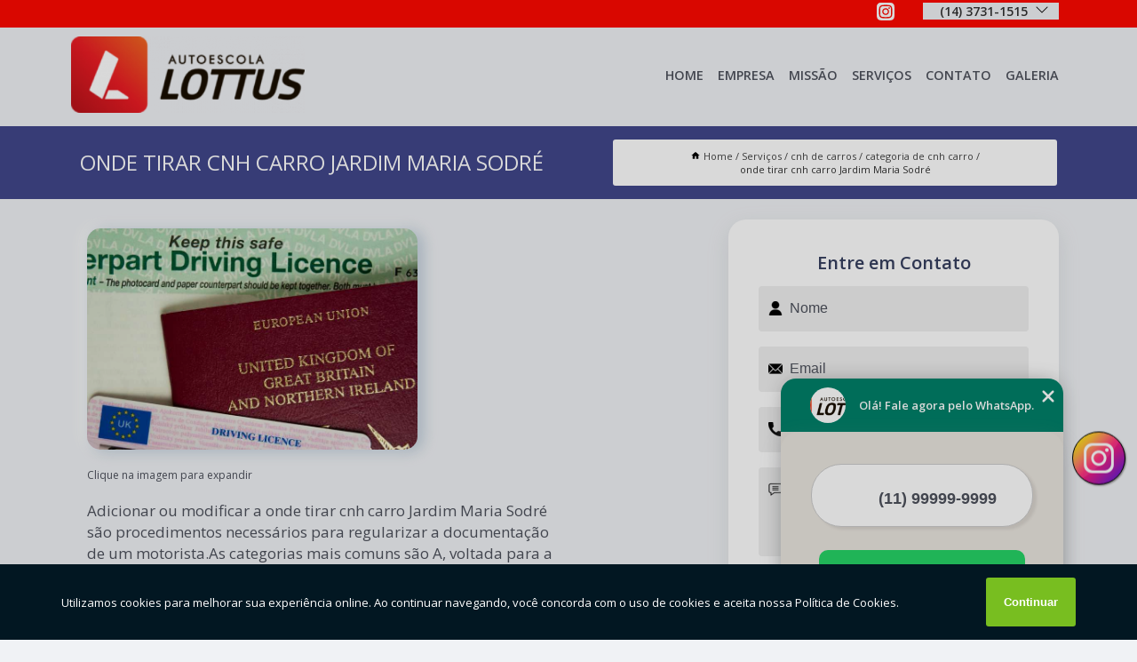

--- FILE ---
content_type: text/html; charset=utf-8
request_url: https://habilitacao.autoescolalottus.com.br/cnh-de-carros/categoria-de-cnh-carro/onde-tirar-cnh-carro-jardim-maria-sodre
body_size: 12404
content:
<!DOCTYPE html>
<!--[if lt IE 7]>
<html class="no-js lt-ie9 lt-ie8 lt-ie7"> <![endif]-->
<!--[if IE 7]>
<html class="no-js lt-ie9 lt-ie8"> <![endif]-->
<!--[if IE 8]>
<html class="no-js lt-ie9"> <![endif]-->
<!--[if gt IE 8]><!-->
<html class="no-js" lang="pt-br"> <!--<![endif]-->
<head>
<!-- Google Tag Manager -->
<script>(function(w,d,s,l,i){w[l]=w[l]||[];w[l].push({'gtm.start':
new Date().getTime(),event:'gtm.js'});var f=d.getElementsByTagName(s)[0],
j=d.createElement(s),dl=l!='dataLayer'?'&l='+l:'';j.async=true;j.src=
'https://www.googletagmanager.com/gtm.js?id='+i+dl;f.parentNode.insertBefore(j,f);
})(window,document,'script','dataLayer','GTM-TT4PCN4');</script>
<!-- End Google Tag Manager -->
<link rel="preconnect" href="https://fonts.googleapis.com">
  <link rel="preconnect" href="https://fonts.gstatic.com" crossorigin>

  <link rel="preload" href="https://habilitacao.autoescolalottus.com.br/css/theme.css" as="style">
  <link rel="preload" href="https://habilitacao.autoescolalottus.com.br/css/main.css" as="style">
      
  <title>Onde Tirar Cnh Carro Jardim Maria Sodré - Categoria de Cnh Carro        - Lottus Auto Escola Primeira Habilitação em Avaré</title>
    <meta charset="utf-8">
    <link rel="shortcut icon" href="https://habilitacao.autoescolalottus.com.br/imagens/favicon.ico">
    <base href="https://habilitacao.autoescolalottus.com.br/">
            <meta name="google-site-verification" content="kN7fa1SVIcf2FMfOgA89E-aZHzuyQiOL4K33RJ5ZCGA"/>
                <meta name="msvalidate.01" content="DCADF5EBCA288EB1BACCE4BA30DF813B"/>
    
        

    
      
    
    <meta name="keywords" content="categoria de cnh carro, categoria, cnh, carro">
    <meta name="viewport" content="width=device-width, initial-scale=1.0">
    <meta name="geo.position"
          content=";">
    <meta name="geo.region" content="">
    <meta name="geo.placename" content="">
    <meta name="ICBM"
          content=",">
    <meta name="robots" content="index,follow">
    <meta name="rating" content="General">
    <meta name="revisit-after" content="7 days">
    <meta name="author" content="Lottus Auto Escola">
    <meta property="og:region" content="Brasil">
    <meta property="og:title"
          content="Onde Tirar Cnh Carro Jardim Maria Sodré - Categoria de Cnh Carro - Lottus Auto Escola Primeira Habilitação em Avaré">
    <meta property="og:type" content="article">
    <meta property="og:image"
          content="https://habilitacao.autoescolalottus.com.br/imagens/logo.png">
    <meta property="og:url"
          content="https://habilitacao.autoescolalottus.com.br/cnh-de-carros/categoria-de-cnh-carro/onde-tirar-cnh-carro-jardim-maria-sodre">
    <meta property="og:description" content="">
    <meta property="og:site_name" content="Lottus Auto Escola">
        <link rel="canonical" href="https://habilitacao.autoescolalottus.com.br/cnh-de-carros/categoria-de-cnh-carro/onde-tirar-cnh-carro-jardim-maria-sodre">
    <link rel="stylesheet" href="https://habilitacao.autoescolalottus.com.br/css/theme.css" >
    <link rel="stylesheet" href="https://habilitacao.autoescolalottus.com.br/css/main.css" >
    
    
    <!-- Desenvolvido por BUSCA CLIENTES - www.buscaclientes.com.br -->
</head> 

<body data-pagina="93bd0b6a52dc5d333d8f4f50083b7881">
<!-- Google Tag Manager (noscript) -->
<noscript><iframe src='https://www.googletagmanager.com/ns.html?id=GTM-TT4PCN4' height='0' width='0' style='display:none;visibility:hidden'></iframe></noscript>
<!-- End Google Tag Manager (noscript) -->
    <header>
          <!--  -->

  <!-- Inicio do Tell  -->
<div class="contact">

  <div class="wrapper">

    <div class="social-container">
      <ul class="social-icons">
      </ul>

    </div>

    <div class="tel">
      <div id="telefones">
        <p>(14) 3731-1515</p>
        <svg xmlns="http://www.w3.org/2000/svg" width="16" height="16" fill="currentColor" class="bi bi-chevron-down" viewBox="0 0 16 16">
        <path fill-rule="evenodd" d="M1.646 4.646a.5.5 0 0 1 .708 0L8 10.293l5.646-5.647a.5.5 0 0 1 .708.708l-6 6a.5.5 0 0 1-.708 0l-6-6a.5.5 0 0 1 0-.708z"/>
      </svg>
      </div>
      <div class="tel-dropdown">
       
        <p> (14) <span><a rel="nofollow" class="tel follow-click"
              data-origem="cabecalho-telefone-"
              title="Telefone  - Lottus Auto Escola"
              href="tel:+551437311515">3731-1515</a>
          </span></p><p> (14) <span><a rel="nofollow" class="tel follow-click"
              data-origem="cabecalho-telefone-2"
              title="Telefone 2 - Lottus Auto Escola"
              href="tel:+5514998798611">99879-8611</a>
          </span></p>        
      </div>

    </div>

  </div>
</div>
<!-- Fim do tel -->
<!-- -->
<nav class="navbar">
    <!--  -->  
  <div class="logo">
    <a href="https://habilitacao.autoescolalottus.com.br/" class="pagina-logo" data-area="paginaLogo"
      title="Lottus Auto Escola - Primeira Habilitação em Avaré">
      <img  src="https://habilitacao.autoescolalottus.com.br/imagens/logo.png" width="250" height="200"
       title="Logo - Lottus Auto Escola"
        alt="Onde Tirar Cnh Carro Jardim Maria Sodré - Categoria de Cnh Carro - Lottus Auto Escola">
    </a>
  </div>
  <!-- -->
  
  <div class="hamburguer">
    <span></span>
    <span></span>
    <span></span>
  </div>

  <ul class="menu">
            <li><a class="btn-home" data-area="paginaHome"        href="https://habilitacao.autoescolalottus.com.br/"
        title="Home">Home</a></li>        <li><a         href="https://habilitacao.autoescolalottus.com.br/empresa"
        title="Empresa">Empresa</a></li>        <li><a         href="https://habilitacao.autoescolalottus.com.br/missao"
        title="Missão">Missão</a></li>        <li class="dropdown"><a         href="https://habilitacao.autoescolalottus.com.br/servicos"
        title="Serviços">Serviços</a>                            <ul class="sub-menu hidden">                        <li class="dropdown"><a
                                href="https://habilitacao.autoescolalottus.com.br/adicao-de-categorias"
                                title="adição de categorias">Adição de categorias</a>
                        
                        </li>                        <li class="dropdown"><a
                                href="https://habilitacao.autoescolalottus.com.br/auto-escolas"
                                title="auto escolas">Auto escolas</a>
                        
                        </li>                        <li class="dropdown"><a
                                href="https://habilitacao.autoescolalottus.com.br/cnh-bloqueada"
                                title="cnh bloqueada">Cnh bloqueada</a>
                        
                        </li>                        <li class="dropdown"><a
                                href="https://habilitacao.autoescolalottus.com.br/cnh-de-carros"
                                title="cnh de carros">Cnh de carros</a>
                        
                        </li>                        <li class="dropdown"><a
                                href="https://habilitacao.autoescolalottus.com.br/cnh-para-estrangeiros"
                                title="cnh para estrangeiros">Cnh para estrangeiros</a>
                        
                        </li>                        <li class="dropdown"><a
                                href="https://habilitacao.autoescolalottus.com.br/cnh-para-motos"
                                title="cnh para motos">Cnh para motos</a>
                        
                        </li>                        <li class="dropdown"><a
                                href="https://habilitacao.autoescolalottus.com.br/cursos-de-primeira-habilitacao"
                                title="cursos de primeira habilitação">Cursos de primeira habilitação</a>
                        
                        </li>                        <li class="dropdown"><a
                                href="https://habilitacao.autoescolalottus.com.br/cursos-de-reciclagem-cnh"
                                title="cursos de reciclagem cnh">Cursos de reciclagem cnh</a>
                        
                        </li>                        <li class="dropdown"><a
                                href="https://habilitacao.autoescolalottus.com.br/habilitacoes-cassadas"
                                title="habilitações cassadas">Habilitações cassadas</a>
                        
                        </li>                        <li class="dropdown"><a
                                href="https://habilitacao.autoescolalottus.com.br/mudancas-de-categoria"
                                title="mudanças de categoria">Mudanças de categoria</a>
                        
                        </li>                        <li class="dropdown"><a
                                href="https://habilitacao.autoescolalottus.com.br/primeiras-habilitacoes"
                                title="primeiras habilitações">Primeiras habilitações</a>
                        
                        </li>                        <li class="dropdown"><a
                                href="https://habilitacao.autoescolalottus.com.br/regularizacao-de-cnh"
                                title="regularização de cnh">Regularização de cnh</a>
                        
                        </li>                        <li class="dropdown"><a
                                href="https://habilitacao.autoescolalottus.com.br/renovacoes-de-cnh"
                                title="renovações de cnh">Renovações de cnh</a>
                        
                        </li>                        <li class="dropdown"><a
                                href="https://habilitacao.autoescolalottus.com.br/transferencias-de-cnh"
                                title="transferências de cnh">Transferências de cnh</a>
                        
                        </li></ul>
            </li>        <li><a         href="https://habilitacao.autoescolalottus.com.br/contato"
        title="Contato">Contato</a></li>
  </ul>

</nav>
    </header>

    <main>
    <div class="wrapper" id="wrapper-category">
    <h1 class="title-wrapper">Onde Tirar Cnh Carro Jardim Maria Sodré</h1>
        <div class="container">

<div id="breadcrumb">
		<ol itemscope itemtype="http://schema.org/BreadcrumbList">
								<li><img width="10" height="10" alt="svgImg" src="[data-uri]" style="
					    margin: 1px 4px 0;
					"/>
					<li itemprop="itemListElement" itemscope
						itemtype="http://schema.org/ListItem">
						<a itemprop="item" href="https://habilitacao.autoescolalottus.com.br/">
							<span itemprop="name">Home</span></a>
						<meta itemprop="position" content="1"/>
					</li>
											<li itemprop="itemListElement" itemscope itemtype="http://schema.org/ListItem">
							<a itemprop="item"
							   href="https://habilitacao.autoescolalottus.com.br/servicos">
								<span itemprop="name">Serviços</span></a>
							<meta itemprop="position" content="2"/>
						</li>
												<li itemprop="itemListElement" itemscope itemtype="http://schema.org/ListItem">
							<a itemprop="item"
							   href="https://habilitacao.autoescolalottus.com.br/cnh-de-carros">
								<span itemprop="name">cnh de carros</span></a>
							<meta itemprop="position" content="3"/>
						</li>
												<li itemprop="itemListElement" itemscope itemtype="http://schema.org/ListItem">
							<a itemprop="item"
							   href="https://habilitacao.autoescolalottus.com.br/categoria-de-cnh-carro">
								<span itemprop="name">categoria de cnh carro</span></a>
							<meta itemprop="position" content="4"/>
						</li>
												<li><span>onde tirar cnh carro Jardim Maria Sodré</span></li>
								</ol>
</div>

</div>

    </div>
        <div class="wrapper text">
            <article class="readMore">
           		<img class="imagem-pagina" src="https://habilitacao.autoescolalottus.com.br/imagens/onde-tirar-cnh-carro.jpg"
                    onclick="openmodal();"
                    id="imagem-"
                    alt="Onde Tirar Cnh Carro Jardim Maria Sodré - Categoria de Cnh Carro"
                    title="Onde Tirar Cnh Carro Jardim Maria Sodré - Categoria de Cnh Carro"
                    width="380" height="380"
                    >
                    <span style="
                        font-size: 12px;

                    ">Clique na imagem para expandir
                    </span>
                <p>Adicionar ou modificar a onde tirar cnh carro Jardim Maria Sodré são procedimentos necessários para regularizar a documentação de um motorista.As categorias mais comuns são A, voltada para a condução de veículos como motos, e B, para motoristas de automóveis e similares.</p>                Tem interesse em onde tirar cnh carro Jardim Maria Sodré? Conheça nossos serviços, são opções variadas que oferecemos, como renovação cnh, auto escola perto de mim, renovação de cnh e auto escolas e tambem habilitação de moto. Contando com profissionais qualificados e experientes, o empreendimento entende a necessidade de cada cliente, buscando a sua satisfação e confiança.<h2>Auto escola B</h2><p>Se você está procurando por uma auto escola de confiança para tirar a sua habilitação na categoria B, a Lottus Auto Escola é uma ótima opção. Com uma equipe especializada e uma estrutura completa, a Lottus pode ajudar a tornar o processo de habilitação mais fácil e tranquilo.</p> Fale conosco e solicite já o que precisa com toda a Qualificada e excelente necessária. Além dos já citados, também oferecemos trabalhos como renovação de cnh e auto escolas. Por isso, entre em contato conosco,estamos sempre a disposição do cliente.            </article>



            <div class="collum-subject" style="max-width : 600px; margin-top: 20px;">
                <div class="formCotacao">
    <form action="https://habilitacao.autoescolalottus.com.br/enviar-cotacao" id="formulario-cotacao" method="post">
        <div class="header">
            <h3>Entre em Contato</h3>
        </div>
        <input type="hidden" name="acao" value="cotacao">
        <input type="hidden" name="produto_nome" value="">
        <input class="url-atual" type="hidden" name="produto_url" value="">
        <input class="url-atual" type="hidden" name="produto_ref" value="">
        <input type="hidden" name="imagem" value="" />
        <input type="hidden" name="site" value="https://habilitacao.autoescolalottus.com.br/" />
        <input type="hidden" name="email" value="lottus@autoescolalottus.com.br" />
                <input type="hidden" name="projeto" value="5794" />

        <div class="item-form" id="campos-formulario">
            
        <img  alt="user" width="16" height="16" src="https://habilitacao.autoescolalottus.com.br/imagens/user.png" class= "icon-form">

            <input  type="text" name="nome" placeholder="Nome" required>
    
            <p class="error-message" id="erro_nome"></p>
            <img alt="mail" width="16" height="16" src="https://habilitacao.autoescolalottus.com.br/imagens/email.png" class= "icon-form">

            <input  type="email" name="email_contato"
                placeholder="Email" required>
            <p class="error-message" id="erro_email_contato"></p>
            <img alt="tel" width="16" height="16" src="https://habilitacao.autoescolalottus.com.br/imagens/call.png" class= "icon-form">

            <input  type="text" name="telefone"
                class="telefone" placeholder="Telefone" required>
            
            <p class="error-message" id="erro_telefone"></p>

            <p class="error-message" id="erro_palavra"></p>
        </div>

        <div class="item-form" id="mensagem-formulario">
        <img  alt="message" width="16" height="16" src="https://habilitacao.autoescolalottus.com.br/imagens/comment.png" class= "icon-form">

            <textarea  name="mensagem"
                placeholder="Sua mensagem"></textarea>
            <p class="error-message" id="erro_mensagem"></p>
           
        </div>
        <div class="clear"></div>

        <div class="cta-formulario">
            <div class="seguranca-cta-formulario">
                <div class="item-cta">
                                        <div class="g-recaptcha" data-sitekey="6Lczu4khAAAAACvyXTYzrrwrxV1BF_OAqpICojAP">
                    </div>
                                    </div>
                <div class="item-cta">
                <button type="button" id="btn-enviar-cotacao" class="btn-verde">Enviar</button>

                    <img  loading="lazy" src="imagens/ajax-loader.gif"  class="image-loading" id="loader-ajax" alt="Aguarde..."
                        title="Aguarde..." style="display:none">
                </div>
            </div>
        </div>

        

    </form>
    </div>
    

    
            </div>



        </div>

        <div class="categorias">
                    </div>

        <div class="categorias">
        
<h3 style="text-align: center">Pesquisas relacionadas</h3>

        <div id="owl-thumbs" class="owl-carousel owl-theme">
                <div class="item img-big">
            <figure>

            <a href="https://habilitacao.autoescolalottus.com.br/cnh-de-carros/categoria-de-cnh-carro/habilitacao-para-carro-preco-jardim-paulista" class="galeria-thumb"
               title="habilitação para carro preço Jardim Paulista">
                <img loading="lazy" src="https://habilitacao.autoescolalottus.com.br/imagens/thumb/habilitacao-para-carro-preco.jpg" alt="habilitação para carro preço Jardim Paulista"
                     title="habilitação para carro preço Jardim Paulista" width="160" height="160"></a>

                     <figcaption> <h4>
                <a href="https://habilitacao.autoescolalottus.com.br/cnh-de-carros/categoria-de-cnh-carro/habilitacao-para-carro-preco-jardim-paulista" class="lightbox titulo-galeria"
                   title="habilitação para carro preço Jardim Paulista">habilitação para carro preço Jardim Paulista</a></h4>
                   </a></figcaption>
            
            </figure>
            
        </div>
    
                <div class="item img-big">
            <figure>

            <a href="https://habilitacao.autoescolalottus.com.br/cnh-de-carros/categoria-de-cnh-carro/habilitacao-b-carro-preco-ponte-alta" class="galeria-thumb"
               title="habilitação b carro preço Ponte Alta">
                <img loading="lazy" src="https://habilitacao.autoescolalottus.com.br/imagens/thumb/habilitacao-b-carro-preco.jpg" alt="habilitação b carro preço Ponte Alta"
                     title="habilitação b carro preço Ponte Alta" width="160" height="160"></a>

                     <figcaption> <h4>
                <a href="https://habilitacao.autoescolalottus.com.br/cnh-de-carros/categoria-de-cnh-carro/habilitacao-b-carro-preco-ponte-alta" class="lightbox titulo-galeria"
                   title="habilitação b carro preço Ponte Alta">habilitação b carro preço Ponte Alta</a></h4>
                   </a></figcaption>
            
            </figure>
            
        </div>
    
                <div class="item img-big">
            <figure>

            <a href="https://habilitacao.autoescolalottus.com.br/cnh-de-carros/categoria-de-cnh-carro/onde-tirar-habilitacao-carro-parque-santa-elizabeth-iv" class="galeria-thumb"
               title="onde tirar habilitação carro Parque Santa Elizabeth IV">
                <img loading="lazy" src="https://habilitacao.autoescolalottus.com.br/imagens/thumb/onde-tirar-habilitacao-carro.jpg" alt="onde tirar habilitação carro Parque Santa Elizabeth IV"
                     title="onde tirar habilitação carro Parque Santa Elizabeth IV" width="160" height="160"></a>

                     <figcaption> <h4>
                <a href="https://habilitacao.autoescolalottus.com.br/cnh-de-carros/categoria-de-cnh-carro/onde-tirar-habilitacao-carro-parque-santa-elizabeth-iv" class="lightbox titulo-galeria"
                   title="onde tirar habilitação carro Parque Santa Elizabeth IV">onde tirar habilitação carro Parque Santa Elizabeth IV</a></h4>
                   </a></figcaption>
            
            </figure>
            
        </div>
    
                <div class="item img-big">
            <figure>

            <a href="https://habilitacao.autoescolalottus.com.br/cnh-de-carros/categoria-de-cnh-carro/categoria-de-cnh-carro-cidade-jardim" class="galeria-thumb"
               title="categoria de cnh carro Cidade Jardim">
                <img loading="lazy" src="https://habilitacao.autoescolalottus.com.br/imagens/thumb/categoria-de-cnh-carro.jpg" alt="categoria de cnh carro Cidade Jardim"
                     title="categoria de cnh carro Cidade Jardim" width="160" height="160"></a>

                     <figcaption> <h4>
                <a href="https://habilitacao.autoescolalottus.com.br/cnh-de-carros/categoria-de-cnh-carro/categoria-de-cnh-carro-cidade-jardim" class="lightbox titulo-galeria"
                   title="categoria de cnh carro Cidade Jardim">categoria de cnh carro Cidade Jardim</a></h4>
                   </a></figcaption>
            
            </figure>
            
        </div>
    
                <div class="item img-big">
            <figure>

            <a href="https://habilitacao.autoescolalottus.com.br/cnh-de-carros/categoria-de-cnh-carro/cnh-carro-t-s-cristina-iv" class="galeria-thumb"
               title="cnh carro T S Cristina Iv">
                <img loading="lazy" src="https://habilitacao.autoescolalottus.com.br/imagens/thumb/cnh-carro.jpg" alt="cnh carro T S Cristina Iv"
                     title="cnh carro T S Cristina Iv" width="160" height="160"></a>

                     <figcaption> <h4>
                <a href="https://habilitacao.autoescolalottus.com.br/cnh-de-carros/categoria-de-cnh-carro/cnh-carro-t-s-cristina-iv" class="lightbox titulo-galeria"
                   title="cnh carro T S Cristina Iv">cnh carro T S Cristina Iv</a></h4>
                   </a></figcaption>
            
            </figure>
            
        </div>
    
                <div class="item img-big">
            <figure>

            <a href="https://habilitacao.autoescolalottus.com.br/cnh-de-carros/categoria-de-cnh-carro/cnh-carro-jardim-botanico" class="galeria-thumb"
               title="cnh carro Jardim Botânico">
                <img loading="lazy" src="https://habilitacao.autoescolalottus.com.br/imagens/thumb/cnh-carro.jpg" alt="cnh carro Jardim Botânico"
                     title="cnh carro Jardim Botânico" width="160" height="160"></a>

                     <figcaption> <h4>
                <a href="https://habilitacao.autoescolalottus.com.br/cnh-de-carros/categoria-de-cnh-carro/cnh-carro-jardim-botanico" class="lightbox titulo-galeria"
                   title="cnh carro Jardim Botânico">cnh carro Jardim Botânico</a></h4>
                   </a></figcaption>
            
            </figure>
            
        </div>
    
                <div class="item img-big">
            <figure>

            <a href="https://habilitacao.autoescolalottus.com.br/cnh-de-carros/categoria-de-cnh-carro/categoria-de-cnh-carro-preco-altos-boa-vista" class="galeria-thumb"
               title="categoria de cnh carro preço Altos Boa Vista">
                <img loading="lazy" src="https://habilitacao.autoescolalottus.com.br/imagens/thumb/categoria-de-cnh-carro-preco.jpg" alt="categoria de cnh carro preço Altos Boa Vista"
                     title="categoria de cnh carro preço Altos Boa Vista" width="160" height="160"></a>

                     <figcaption> <h4>
                <a href="https://habilitacao.autoescolalottus.com.br/cnh-de-carros/categoria-de-cnh-carro/categoria-de-cnh-carro-preco-altos-boa-vista" class="lightbox titulo-galeria"
                   title="categoria de cnh carro preço Altos Boa Vista">categoria de cnh carro preço Altos Boa Vista</a></h4>
                   </a></figcaption>
            
            </figure>
            
        </div>
    
                <div class="item img-big">
            <figure>

            <a href="https://habilitacao.autoescolalottus.com.br/cnh-de-carros/categoria-de-cnh-carro/onde-tirar-habilitacao-para-carro-bairro-ribeirao-preto" class="galeria-thumb"
               title="onde tirar habilitação para carro Bairro Ribeirão Preto">
                <img loading="lazy" src="https://habilitacao.autoescolalottus.com.br/imagens/thumb/onde-tirar-habilitacao-para-carro.jpg" alt="onde tirar habilitação para carro Bairro Ribeirão Preto"
                     title="onde tirar habilitação para carro Bairro Ribeirão Preto" width="160" height="160"></a>

                     <figcaption> <h4>
                <a href="https://habilitacao.autoescolalottus.com.br/cnh-de-carros/categoria-de-cnh-carro/onde-tirar-habilitacao-para-carro-bairro-ribeirao-preto" class="lightbox titulo-galeria"
                   title="onde tirar habilitação para carro Bairro Ribeirão Preto">onde tirar habilitação para carro Bairro Ribeirão Preto</a></h4>
                   </a></figcaption>
            
            </figure>
            
        </div>
    
                <div class="item img-big">
            <figure>

            <a href="https://habilitacao.autoescolalottus.com.br/cnh-de-carros/categoria-de-cnh-carro/cnh-carro-preco-vila-martins-ii" class="galeria-thumb"
               title="cnh carro preço Vila Martins II">
                <img loading="lazy" src="https://habilitacao.autoescolalottus.com.br/imagens/thumb/cnh-carro-preco.jpg" alt="cnh carro preço Vila Martins II"
                     title="cnh carro preço Vila Martins II" width="160" height="160"></a>

                     <figcaption> <h4>
                <a href="https://habilitacao.autoescolalottus.com.br/cnh-de-carros/categoria-de-cnh-carro/cnh-carro-preco-vila-martins-ii" class="lightbox titulo-galeria"
                   title="cnh carro preço Vila Martins II">cnh carro preço Vila Martins II</a></h4>
                   </a></figcaption>
            
            </figure>
            
        </div>
    
                <div class="item img-big">
            <figure>

            <a href="https://habilitacao.autoescolalottus.com.br/cnh-de-carros/categoria-de-cnh-carro/onde-tirar-cnh-carro-b-vila-jussara-maria" class="galeria-thumb"
               title="onde tirar cnh carro b Vila Jussara Maria">
                <img loading="lazy" src="https://habilitacao.autoescolalottus.com.br/imagens/thumb/onde-tirar-cnh-carro-b.jpg" alt="onde tirar cnh carro b Vila Jussara Maria"
                     title="onde tirar cnh carro b Vila Jussara Maria" width="160" height="160"></a>

                     <figcaption> <h4>
                <a href="https://habilitacao.autoescolalottus.com.br/cnh-de-carros/categoria-de-cnh-carro/onde-tirar-cnh-carro-b-vila-jussara-maria" class="lightbox titulo-galeria"
                   title="onde tirar cnh carro b Vila Jussara Maria">onde tirar cnh carro b Vila Jussara Maria</a></h4>
                   </a></figcaption>
            
            </figure>
            
        </div>
    
            </div>

        </div>
        <div class="copyright">O conteúdo do texto
            "<strong>Onde Tirar Cnh Carro Jardim Maria Sodré</strong>" é de direito reservado. Sua
            reprodução, parcial ou total, mesmo citando nossos links, é proibida sem a autorização do autor.
            Crime de violação de direito autoral &ndash; artigo 184 do Código Penal &ndash; <a
                title="Lei de direitos autorais" target="_blank"
                href="http://www.planalto.gov.br/Ccivil_03/Leis/L9610.htm" rel="noreferrer">Lei 9610/98 - Lei
                de direitos autorais</a>.
        </div>

    </main>
    </div><!-- .wrapper -->

    <div id="modal_img" hidden>
            <div class="ogranize_modal">
                <span onclick="closedmodal();"> X </span>
                <img class="showimg" src="https://habilitacao.autoescolalottus.com.br/imagens/onde-tirar-cnh-carro.jpg"
                alt="Onde Tirar Cnh Carro Jardim Maria Sodré - Categoria de Cnh Carro"
                    title="Onde Tirar Cnh Carro Jardim Maria Sodré - Categoria de Cnh Carro">
            </div>
    </div>

    <footer>
    <aside class="categorias-footer">
        <h2>
            <a href="https://habilitacao.autoescolalottus.com.br/servicos"
                title="Serviços - Lottus Auto Escola Primeira Habilitação em Avaré">Serviços</a>
        </h2>
        <nav>
            <ul class="cssmenu" id="accordian">
                                <li class="dropdown">
                    <a class="dropdown-toggle" href="https://habilitacao.autoescolalottus.com.br/adicao-de-categorias"
                        title="Adição de Categorias">Adição de Categorias</a>
                    <ul class="sub-menu subcategoria-menu">
                                                <li>
                            <a href="https://habilitacao.autoescolalottus.com.br/adicao-categoria-a"
                                title="Adição Categoria a">Adição Categoria a</a>
                        </li>

                                                <li>
                            <a href="https://habilitacao.autoescolalottus.com.br/adicao-categoria-b"
                                title="Adição Categoria B">Adição Categoria B</a>
                        </li>

                                                <li>
                            <a href="https://habilitacao.autoescolalottus.com.br/adicao-categoria-d"
                                title="Adição Categoria D">Adição Categoria D</a>
                        </li>

                                                <li>
                            <a href="https://habilitacao.autoescolalottus.com.br/adicao-da-categoria-a"
                                title="Adição da Categoria a">Adição da Categoria a</a>
                        </li>

                                                <li>
                            <a href="https://habilitacao.autoescolalottus.com.br/adicao-de-categoria"
                                title="Adição de Categoria">Adição de Categoria</a>
                        </li>

                                                <li>
                            <a href="https://habilitacao.autoescolalottus.com.br/adicao-de-categoria-a"
                                title="Adição de Categoria a">Adição de Categoria a</a>
                        </li>

                                                <li>
                            <a href="https://habilitacao.autoescolalottus.com.br/adicao-de-categoria-arandu"
                                title="Adição de Categoria Arandu">Adição de Categoria Arandu</a>
                        </li>

                                                <li>
                            <a href="https://habilitacao.autoescolalottus.com.br/adicao-de-categoria-avare"
                                title="Adição de Categoria Avaré">Adição de Categoria Avaré</a>
                        </li>

                                                <li>
                            <a href="https://habilitacao.autoescolalottus.com.br/adicao-de-categoria-b"
                                title="Adição de Categoria B">Adição de Categoria B</a>
                        </li>

                                                <li>
                            <a href="https://habilitacao.autoescolalottus.com.br/adicao-de-categoria-cnh"
                                title="Adição de Categoria Cnh">Adição de Categoria Cnh</a>
                        </li>

                                                <li>
                            <a href="https://habilitacao.autoescolalottus.com.br/adicao-de-categoria-d"
                                title="Adição de Categoria D">Adição de Categoria D</a>
                        </li>

                                                <li>
                            <a href="https://habilitacao.autoescolalottus.com.br/cnh-adicao-de-categoria"
                                title="Cnh Adição de Categoria">Cnh Adição de Categoria</a>
                        </li>

                                            </ul>
                </li>
                                <li class="dropdown">
                    <a class="dropdown-toggle" href="https://habilitacao.autoescolalottus.com.br/auto-escolas"
                        title="Auto Escolas">Auto Escolas</a>
                    <ul class="sub-menu subcategoria-menu">
                                                <li>
                            <a href="https://habilitacao.autoescolalottus.com.br/auto-escola"
                                title="Auto Escola">Auto Escola</a>
                        </li>

                                                <li>
                            <a href="https://habilitacao.autoescolalottus.com.br/auto-escola-arandu"
                                title="Auto Escola Arandu">Auto Escola Arandu</a>
                        </li>

                                                <li>
                            <a href="https://habilitacao.autoescolalottus.com.br/auto-escola-avare"
                                title="Auto Escola Avaré">Auto Escola Avaré</a>
                        </li>

                                                <li>
                            <a href="https://habilitacao.autoescolalottus.com.br/auto-escola-b"
                                title="Auto Escola B">Auto Escola B</a>
                        </li>

                                                <li>
                            <a href="https://habilitacao.autoescolalottus.com.br/auto-escola-categoria"
                                title="Auto Escola Categoria">Auto Escola Categoria</a>
                        </li>

                                                <li>
                            <a href="https://habilitacao.autoescolalottus.com.br/auto-escola-mais-proxima"
                                title="Auto Escola Mais Próxima">Auto Escola Mais Próxima</a>
                        </li>

                                                <li>
                            <a href="https://habilitacao.autoescolalottus.com.br/auto-escola-moto"
                                title="Auto Escola Moto">Auto Escola Moto</a>
                        </li>

                                                <li>
                            <a href="https://habilitacao.autoescolalottus.com.br/auto-escola-na-regiao"
                                title="Auto Escola na Região">Auto Escola na Região</a>
                        </li>

                                                <li>
                            <a href="https://habilitacao.autoescolalottus.com.br/auto-escola-perto"
                                title="Auto Escola Perto">Auto Escola Perto</a>
                        </li>

                                                <li>
                            <a href="https://habilitacao.autoescolalottus.com.br/auto-escola-perto-de-mim"
                                title="Auto Escola Perto de Mim">Auto Escola Perto de Mim</a>
                        </li>

                                                <li>
                            <a href="https://habilitacao.autoescolalottus.com.br/auto-escola-proximo-a-mim"
                                title="Auto Escola Próximo a Mim">Auto Escola Próximo a Mim</a>
                        </li>

                                            </ul>
                </li>
                                <li class="dropdown">
                    <a class="dropdown-toggle" href="https://habilitacao.autoescolalottus.com.br/cnh-bloqueada"
                        title="Cnh Bloqueada">Cnh Bloqueada</a>
                    <ul class="sub-menu subcategoria-menu">
                                                <li>
                            <a href="https://habilitacao.autoescolalottus.com.br/bloqueio-da-cnh"
                                title="Bloqueio da Cnh">Bloqueio da Cnh</a>
                        </li>

                                                <li>
                            <a href="https://habilitacao.autoescolalottus.com.br/bloqueio-de-cnh"
                                title="Bloqueio de Cnh">Bloqueio de Cnh</a>
                        </li>

                                                <li>
                            <a href="https://habilitacao.autoescolalottus.com.br/bloqueio-de-habilitacao"
                                title="Bloqueio de Habilitação">Bloqueio de Habilitação</a>
                        </li>

                                                <li>
                            <a href="https://habilitacao.autoescolalottus.com.br/bloqueio-de-suspensao-cnh"
                                title="Bloqueio de Suspensão Cnh">Bloqueio de Suspensão Cnh</a>
                        </li>

                                                <li>
                            <a href="https://habilitacao.autoescolalottus.com.br/carteira-bloqueada"
                                title="Carteira Bloqueada">Carteira Bloqueada</a>
                        </li>

                                                <li>
                            <a href="https://habilitacao.autoescolalottus.com.br/carteira-cnh-bloqueada"
                                title="Carteira Cnh Bloqueada">Carteira Cnh Bloqueada</a>
                        </li>

                                                <li>
                            <a href="https://habilitacao.autoescolalottus.com.br/carteira-de-habilitacao-bloqueada"
                                title="Carteira de Habilitação Bloqueada">Carteira de Habilitação Bloqueada</a>
                        </li>

                                                <li>
                            <a href="https://habilitacao.autoescolalottus.com.br/carteira-de-motorista-bloqueada"
                                title="Carteira de Motorista Bloqueada">Carteira de Motorista Bloqueada</a>
                        </li>

                                                <li>
                            <a href="https://habilitacao.autoescolalottus.com.br/cnh-bloqueada-e-vencida"
                                title="Cnh Bloqueada e Vencida">Cnh Bloqueada e Vencida</a>
                        </li>

                                                <li>
                            <a href="https://habilitacao.autoescolalottus.com.br/cnh-bloqueada-por-suspensao"
                                title="Cnh Bloqueada por Suspensão">Cnh Bloqueada por Suspensão</a>
                        </li>

                                                <li>
                            <a href="https://habilitacao.autoescolalottus.com.br/cnh-com-bloqueio"
                                title="Cnh com Bloqueio">Cnh com Bloqueio</a>
                        </li>

                                                <li>
                            <a href="https://habilitacao.autoescolalottus.com.br/habilitacao-bloqueada"
                                title="Habilitação Bloqueada">Habilitação Bloqueada</a>
                        </li>

                                            </ul>
                </li>
                                <li class="dropdown">
                    <a class="dropdown-toggle" href="https://habilitacao.autoescolalottus.com.br/cnh-de-carros"
                        title="Cnh de Carros">Cnh de Carros</a>
                    <ul class="sub-menu subcategoria-menu">
                                                <li>
                            <a href="https://habilitacao.autoescolalottus.com.br/carteira-de-habilitacao-de-carro"
                                title="Carteira de Habilitação de Carro">Carteira de Habilitação de Carro</a>
                        </li>

                                                <li>
                            <a href="https://habilitacao.autoescolalottus.com.br/categoria-de-cnh-carro"
                                title="Categoria de Cnh Carro">Categoria de Cnh Carro</a>
                        </li>

                                                <li>
                            <a href="https://habilitacao.autoescolalottus.com.br/cnh-b-carro"
                                title="Cnh B Carro">Cnh B Carro</a>
                        </li>

                                                <li>
                            <a href="https://habilitacao.autoescolalottus.com.br/cnh-carro"
                                title="Cnh Carro">Cnh Carro</a>
                        </li>

                                                <li>
                            <a href="https://habilitacao.autoescolalottus.com.br/cnh-carro-arandu"
                                title="Cnh Carro Arandu">Cnh Carro Arandu</a>
                        </li>

                                                <li>
                            <a href="https://habilitacao.autoescolalottus.com.br/cnh-carro-avare"
                                title="Cnh Carro Avaré">Cnh Carro Avaré</a>
                        </li>

                                                <li>
                            <a href="https://habilitacao.autoescolalottus.com.br/cnh-categoria-carro"
                                title="Cnh Categoria Carro">Cnh Categoria Carro</a>
                        </li>

                                                <li>
                            <a href="https://habilitacao.autoescolalottus.com.br/cnh-de-carro"
                                title="Cnh de Carro">Cnh de Carro</a>
                        </li>

                                                <li>
                            <a href="https://habilitacao.autoescolalottus.com.br/cnh-para-carro"
                                title="Cnh para Carro">Cnh para Carro</a>
                        </li>

                                                <li>
                            <a href="https://habilitacao.autoescolalottus.com.br/habilitacao-b-carro"
                                title="Habilitação B Carro">Habilitação B Carro</a>
                        </li>

                                                <li>
                            <a href="https://habilitacao.autoescolalottus.com.br/habilitacao-carro"
                                title="Habilitação Carro">Habilitação Carro</a>
                        </li>

                                                <li>
                            <a href="https://habilitacao.autoescolalottus.com.br/habilitacao-para-carro"
                                title="Habilitação para Carro">Habilitação para Carro</a>
                        </li>

                                            </ul>
                </li>
                                <li class="dropdown">
                    <a class="dropdown-toggle" href="https://habilitacao.autoescolalottus.com.br/cnh-para-estrangeiros"
                        title="Cnh para Estrangeiros">Cnh para Estrangeiros</a>
                    <ul class="sub-menu subcategoria-menu">
                                                <li>
                            <a href="https://habilitacao.autoescolalottus.com.br/carteira-de-habilitacao-estrangeira"
                                title="Carteira de Habilitação Estrangeira">Carteira de Habilitação Estrangeira</a>
                        </li>

                                                <li>
                            <a href="https://habilitacao.autoescolalottus.com.br/carteira-de-habilitacao-para-estrangeiro"
                                title="Carteira de Habilitação para Estrangeiro">Carteira de Habilitação para Estrangeiro</a>
                        </li>

                                                <li>
                            <a href="https://habilitacao.autoescolalottus.com.br/carteira-de-motorista-estrangeiro"
                                title="Carteira de Motorista Estrangeiro">Carteira de Motorista Estrangeiro</a>
                        </li>

                                                <li>
                            <a href="https://habilitacao.autoescolalottus.com.br/carteira-de-motorista-para-estrangeiro"
                                title="Carteira de Motorista para Estrangeiro">Carteira de Motorista para Estrangeiro</a>
                        </li>

                                                <li>
                            <a href="https://habilitacao.autoescolalottus.com.br/cnh-para-estrangeiro"
                                title="Cnh para Estrangeiro">Cnh para Estrangeiro</a>
                        </li>

                                                <li>
                            <a href="https://habilitacao.autoescolalottus.com.br/cnh-para-estrangeiro-arandu"
                                title="Cnh para Estrangeiro Arandu">Cnh para Estrangeiro Arandu</a>
                        </li>

                                                <li>
                            <a href="https://habilitacao.autoescolalottus.com.br/cnh-para-estrangeiro-avare"
                                title="Cnh para Estrangeiro Avaré">Cnh para Estrangeiro Avaré</a>
                        </li>

                                                <li>
                            <a href="https://habilitacao.autoescolalottus.com.br/cnh-para-habilitados-no-exterior"
                                title="Cnh para Habilitados no Exterior">Cnh para Habilitados no Exterior</a>
                        </li>

                                                <li>
                            <a href="https://habilitacao.autoescolalottus.com.br/detran-cnh-estrangeiro"
                                title="Detran Cnh Estrangeiro">Detran Cnh Estrangeiro</a>
                        </li>

                                                <li>
                            <a href="https://habilitacao.autoescolalottus.com.br/registro-de-cnh-estrangeira"
                                title="Registro de Cnh Estrangeira">Registro de Cnh Estrangeira</a>
                        </li>

                                                <li>
                            <a href="https://habilitacao.autoescolalottus.com.br/renovar-cnh-estrangeiro"
                                title="Renovar Cnh Estrangeiro">Renovar Cnh Estrangeiro</a>
                        </li>

                                                <li>
                            <a href="https://habilitacao.autoescolalottus.com.br/validar-carteira-de-motorista-estrangeira"
                                title="Validar Carteira de Motorista Estrangeira">Validar Carteira de Motorista Estrangeira</a>
                        </li>

                                            </ul>
                </li>
                                <li class="dropdown">
                    <a class="dropdown-toggle" href="https://habilitacao.autoescolalottus.com.br/cnh-para-motos"
                        title="Cnh para Motos">Cnh para Motos</a>
                    <ul class="sub-menu subcategoria-menu">
                                                <li>
                            <a href="https://habilitacao.autoescolalottus.com.br/carteira-de-habilitacao-moto"
                                title="Carteira de Habilitação Moto">Carteira de Habilitação Moto</a>
                        </li>

                                                <li>
                            <a href="https://habilitacao.autoescolalottus.com.br/cnh-carro-e-moto"
                                title="Cnh Carro e Moto">Cnh Carro e Moto</a>
                        </li>

                                                <li>
                            <a href="https://habilitacao.autoescolalottus.com.br/cnh-de-carro-e-moto"
                                title="Cnh de Carro e Moto">Cnh de Carro e Moto</a>
                        </li>

                                                <li>
                            <a href="https://habilitacao.autoescolalottus.com.br/cnh-para-carro-e-moto"
                                title="Cnh para Carro e Moto">Cnh para Carro e Moto</a>
                        </li>

                                                <li>
                            <a href="https://habilitacao.autoescolalottus.com.br/habilitacao-carro-e-moto"
                                title="Habilitação Carro e Moto">Habilitação Carro e Moto</a>
                        </li>

                                                <li>
                            <a href="https://habilitacao.autoescolalottus.com.br/habilitacao-de-carro-e-moto"
                                title="Habilitação de Carro e Moto">Habilitação de Carro e Moto</a>
                        </li>

                                                <li>
                            <a href="https://habilitacao.autoescolalottus.com.br/habilitacao-de-moto"
                                title="Habilitação de Moto">Habilitação de Moto</a>
                        </li>

                                                <li>
                            <a href="https://habilitacao.autoescolalottus.com.br/habilitacao-de-moto-arandu"
                                title="Habilitação de Moto Arandu">Habilitação de Moto Arandu</a>
                        </li>

                                                <li>
                            <a href="https://habilitacao.autoescolalottus.com.br/habilitacao-de-moto-avare"
                                title="Habilitação de Moto Avaré">Habilitação de Moto Avaré</a>
                        </li>

                                                <li>
                            <a href="https://habilitacao.autoescolalottus.com.br/habilitacao-moto"
                                title="Habilitação Moto">Habilitação Moto</a>
                        </li>

                                                <li>
                            <a href="https://habilitacao.autoescolalottus.com.br/habilitacao-moto-categoria"
                                title="Habilitação Moto Categoria">Habilitação Moto Categoria</a>
                        </li>

                                                <li>
                            <a href="https://habilitacao.autoescolalottus.com.br/habilitacao-moto-e-carro"
                                title="Habilitação Moto e Carro">Habilitação Moto e Carro</a>
                        </li>

                                            </ul>
                </li>
                                <li class="dropdown">
                    <a class="dropdown-toggle" href="https://habilitacao.autoescolalottus.com.br/cursos-de-primeira-habilitacao"
                        title="Cursos de Primeira Habilitação">Cursos de Primeira Habilitação</a>
                    <ul class="sub-menu subcategoria-menu">
                                                <li>
                            <a href="https://habilitacao.autoescolalottus.com.br/curso-cfc-primeira-habilitacao"
                                title="Curso Cfc Primeira Habilitação">Curso Cfc Primeira Habilitação</a>
                        </li>

                                                <li>
                            <a href="https://habilitacao.autoescolalottus.com.br/curso-de-primeira-habilitacao"
                                title="Curso de Primeira Habilitação">Curso de Primeira Habilitação</a>
                        </li>

                                                <li>
                            <a href="https://habilitacao.autoescolalottus.com.br/curso-de-primeira-habilitacao-arandu"
                                title="Curso de Primeira Habilitação Arandu">Curso de Primeira Habilitação Arandu</a>
                        </li>

                                                <li>
                            <a href="https://habilitacao.autoescolalottus.com.br/curso-de-primeira-habilitacao-avare"
                                title="Curso de Primeira Habilitação Avaré">Curso de Primeira Habilitação Avaré</a>
                        </li>

                                                <li>
                            <a href="https://habilitacao.autoescolalottus.com.br/curso-online-primeira-habilitacao"
                                title="Curso Online Primeira Habilitação">Curso Online Primeira Habilitação</a>
                        </li>

                                                <li>
                            <a href="https://habilitacao.autoescolalottus.com.br/curso-para-primeira-habilitacao"
                                title="Curso para Primeira Habilitação">Curso para Primeira Habilitação</a>
                        </li>

                                                <li>
                            <a href="https://habilitacao.autoescolalottus.com.br/curso-teorico-cnh-online"
                                title="Curso Teórico Cnh Online">Curso Teórico Cnh Online</a>
                        </li>

                                                <li>
                            <a href="https://habilitacao.autoescolalottus.com.br/curso-teorico-de-habilitacao"
                                title="Curso Teórico de Habilitação">Curso Teórico de Habilitação</a>
                        </li>

                                                <li>
                            <a href="https://habilitacao.autoescolalottus.com.br/curso-teorico-para-habilitacao"
                                title="Curso Teórico para Habilitação">Curso Teórico para Habilitação</a>
                        </li>

                                                <li>
                            <a href="https://habilitacao.autoescolalottus.com.br/curso-teorico-para-primeira-habilitacao"
                                title="Curso Teórico para Primeira Habilitação">Curso Teórico para Primeira Habilitação</a>
                        </li>

                                                <li>
                            <a href="https://habilitacao.autoescolalottus.com.br/curso-teorico-primeira-habilitacao"
                                title="Curso Teórico Primeira Habilitação">Curso Teórico Primeira Habilitação</a>
                        </li>

                                            </ul>
                </li>
                                <li class="dropdown">
                    <a class="dropdown-toggle" href="https://habilitacao.autoescolalottus.com.br/cursos-de-reciclagem-cnh"
                        title="Cursos de Reciclagem Cnh">Cursos de Reciclagem Cnh</a>
                    <ul class="sub-menu subcategoria-menu">
                                                <li>
                            <a href="https://habilitacao.autoescolalottus.com.br/auto-escola-curso-de-reciclagem"
                                title="Auto Escola Curso de Reciclagem">Auto Escola Curso de Reciclagem</a>
                        </li>

                                                <li>
                            <a href="https://habilitacao.autoescolalottus.com.br/curso-de-reciclagem-carteira-de-motorista"
                                title="Curso de Reciclagem Carteira de Motorista">Curso de Reciclagem Carteira de Motorista</a>
                        </li>

                                                <li>
                            <a href="https://habilitacao.autoescolalottus.com.br/curso-de-reciclagem-cnh"
                                title="Curso de Reciclagem Cnh">Curso de Reciclagem Cnh</a>
                        </li>

                                                <li>
                            <a href="https://habilitacao.autoescolalottus.com.br/curso-de-reciclagem-cnh-arandu"
                                title="Curso de Reciclagem Cnh Arandu">Curso de Reciclagem Cnh Arandu</a>
                        </li>

                                                <li>
                            <a href="https://habilitacao.autoescolalottus.com.br/curso-de-reciclagem-cnh-avare"
                                title="Curso de Reciclagem Cnh Avaré">Curso de Reciclagem Cnh Avaré</a>
                        </li>

                                                <li>
                            <a href="https://habilitacao.autoescolalottus.com.br/curso-de-reciclagem-cnh-suspensa"
                                title="Curso de Reciclagem Cnh Suspensa">Curso de Reciclagem Cnh Suspensa</a>
                        </li>

                                                <li>
                            <a href="https://habilitacao.autoescolalottus.com.br/reciclagem-auto-escola"
                                title="Reciclagem Auto Escola">Reciclagem Auto Escola</a>
                        </li>

                                                <li>
                            <a href="https://habilitacao.autoescolalottus.com.br/reciclagem-carteira-de-motorista"
                                title="Reciclagem Carteira de Motorista">Reciclagem Carteira de Motorista</a>
                        </li>

                                                <li>
                            <a href="https://habilitacao.autoescolalottus.com.br/reciclagem-da-cnh"
                                title="Reciclagem da Cnh">Reciclagem da Cnh</a>
                        </li>

                                                <li>
                            <a href="https://habilitacao.autoescolalottus.com.br/reciclagem-de-cnh"
                                title="Reciclagem de Cnh">Reciclagem de Cnh</a>
                        </li>

                                                <li>
                            <a href="https://habilitacao.autoescolalottus.com.br/reciclagem-de-habilitacao"
                                title="Reciclagem de Habilitação">Reciclagem de Habilitação</a>
                        </li>

                                                <li>
                            <a href="https://habilitacao.autoescolalottus.com.br/reciclagem-habilitacao"
                                title="Reciclagem Habilitação">Reciclagem Habilitação</a>
                        </li>

                                            </ul>
                </li>
                                <li class="dropdown">
                    <a class="dropdown-toggle" href="https://habilitacao.autoescolalottus.com.br/habilitacoes-cassadas"
                        title="Habilitações Cassadas">Habilitações Cassadas</a>
                    <ul class="sub-menu subcategoria-menu">
                                                <li>
                            <a href="https://habilitacao.autoescolalottus.com.br/carteira-de-habilitacao-cassada"
                                title="Carteira de Habilitação Cassada">Carteira de Habilitação Cassada</a>
                        </li>

                                                <li>
                            <a href="https://habilitacao.autoescolalottus.com.br/cnh-cassada"
                                title="Cnh Cassada">Cnh Cassada</a>
                        </li>

                                                <li>
                            <a href="https://habilitacao.autoescolalottus.com.br/cnh-cassada-arandu"
                                title="Cnh Cassada Arandu">Cnh Cassada Arandu</a>
                        </li>

                                                <li>
                            <a href="https://habilitacao.autoescolalottus.com.br/cnh-cassada-avare"
                                title="Cnh Cassada Avaré">Cnh Cassada Avaré</a>
                        </li>

                                                <li>
                            <a href="https://habilitacao.autoescolalottus.com.br/cnh-cassada-e-vencida"
                                title="Cnh Cassada e Vencida">Cnh Cassada e Vencida</a>
                        </li>

                                                <li>
                            <a href="https://habilitacao.autoescolalottus.com.br/cnh-cassada-reabilitacao"
                                title="Cnh Cassada Reabilitação">Cnh Cassada Reabilitação</a>
                        </li>

                                                <li>
                            <a href="https://habilitacao.autoescolalottus.com.br/cnh-suspensa-e-cassada"
                                title="Cnh Suspensa e Cassada">Cnh Suspensa e Cassada</a>
                        </li>

                                                <li>
                            <a href="https://habilitacao.autoescolalottus.com.br/habilitacao-cassada"
                                title="Habilitação Cassada">Habilitação Cassada</a>
                        </li>

                                                <li>
                            <a href="https://habilitacao.autoescolalottus.com.br/recuperar-cnh-cassada"
                                title="Recuperar Cnh Cassada">Recuperar Cnh Cassada</a>
                        </li>

                                                <li>
                            <a href="https://habilitacao.autoescolalottus.com.br/regularizar-cnh-cassada"
                                title="Regularizar Cnh Cassada">Regularizar Cnh Cassada</a>
                        </li>

                                                <li>
                            <a href="https://habilitacao.autoescolalottus.com.br/renovacao-cnh-cassada"
                                title="Renovação Cnh Cassada">Renovação Cnh Cassada</a>
                        </li>

                                                <li>
                            <a href="https://habilitacao.autoescolalottus.com.br/renovacao-de-cnh-cassada"
                                title="Renovação de Cnh Cassada">Renovação de Cnh Cassada</a>
                        </li>

                                            </ul>
                </li>
                                <li class="dropdown">
                    <a class="dropdown-toggle" href="https://habilitacao.autoescolalottus.com.br/mudancas-de-categoria"
                        title="Mudanças de Categoria">Mudanças de Categoria</a>
                    <ul class="sub-menu subcategoria-menu">
                                                <li>
                            <a href="https://habilitacao.autoescolalottus.com.br/cnh-mudanca-de-categoria"
                                title="Cnh Mudança de Categoria">Cnh Mudança de Categoria</a>
                        </li>

                                                <li>
                            <a href="https://habilitacao.autoescolalottus.com.br/mudanca-categoria-d"
                                title="Mudança Categoria D">Mudança Categoria D</a>
                        </li>

                                                <li>
                            <a href="https://habilitacao.autoescolalottus.com.br/mudanca-de-categoria"
                                title="Mudança de Categoria">Mudança de Categoria</a>
                        </li>

                                                <li>
                            <a href="https://habilitacao.autoescolalottus.com.br/mudanca-de-categoria-arandu"
                                title="Mudança de Categoria Arandu">Mudança de Categoria Arandu</a>
                        </li>

                                                <li>
                            <a href="https://habilitacao.autoescolalottus.com.br/mudanca-de-categoria-avare"
                                title="Mudança de Categoria Avaré">Mudança de Categoria Avaré</a>
                        </li>

                                                <li>
                            <a href="https://habilitacao.autoescolalottus.com.br/mudanca-de-categoria-b-para-d"
                                title="Mudança de Categoria B para D">Mudança de Categoria B para D</a>
                        </li>

                                                <li>
                            <a href="https://habilitacao.autoescolalottus.com.br/mudanca-de-categoria-cnh"
                                title="Mudança de Categoria Cnh">Mudança de Categoria Cnh</a>
                        </li>

                                                <li>
                            <a href="https://habilitacao.autoescolalottus.com.br/mudanca-de-categoria-cnh-d-para-e"
                                title="Mudança de Categoria Cnh D para e">Mudança de Categoria Cnh D para e</a>
                        </li>

                                                <li>
                            <a href="https://habilitacao.autoescolalottus.com.br/mudanca-de-categoria-d-para-e"
                                title="Mudança de Categoria D para e">Mudança de Categoria D para e</a>
                        </li>

                                                <li>
                            <a href="https://habilitacao.autoescolalottus.com.br/mudanca-de-categoria-de-b-para-d"
                                title="Mudança de Categoria de B para D">Mudança de Categoria de B para D</a>
                        </li>

                                                <li>
                            <a href="https://habilitacao.autoescolalottus.com.br/mudanca-de-categoria-de-cnh"
                                title="Mudança de Categoria de Cnh">Mudança de Categoria de Cnh</a>
                        </li>

                                                <li>
                            <a href="https://habilitacao.autoescolalottus.com.br/mudanca-de-categoria-de-habilitacao"
                                title="Mudança de Categoria de Habilitação">Mudança de Categoria de Habilitação</a>
                        </li>

                                            </ul>
                </li>
                                <li class="dropdown">
                    <a class="dropdown-toggle" href="https://habilitacao.autoescolalottus.com.br/primeiras-habilitacoes"
                        title="Primeiras Habilitações">Primeiras Habilitações</a>
                    <ul class="sub-menu subcategoria-menu">
                                                <li>
                            <a href="https://habilitacao.autoescolalottus.com.br/auto-escola-primeira-habilitacao"
                                title="Auto Escola Primeira Habilitação">Auto Escola Primeira Habilitação</a>
                        </li>

                                                <li>
                            <a href="https://habilitacao.autoescolalottus.com.br/cnh-primeira-habilitacao"
                                title="Cnh Primeira Habilitação">Cnh Primeira Habilitação</a>
                        </li>

                                                <li>
                            <a href="https://habilitacao.autoescolalottus.com.br/exame-medico-primeira-habilitacao"
                                title="Exame Medico Primeira Habilitação">Exame Medico Primeira Habilitação</a>
                        </li>

                                                <li>
                            <a href="https://habilitacao.autoescolalottus.com.br/exame-para-primeira-habilitacao"
                                title="Exame para Primeira Habilitação">Exame para Primeira Habilitação</a>
                        </li>

                                                <li>
                            <a href="https://habilitacao.autoescolalottus.com.br/exame-primeira-habilitacao"
                                title="Exame Primeira Habilitação">Exame Primeira Habilitação</a>
                        </li>

                                                <li>
                            <a href="https://habilitacao.autoescolalottus.com.br/primeira-habilitacao"
                                title="Primeira Habilitação">Primeira Habilitação</a>
                        </li>

                                                <li>
                            <a href="https://habilitacao.autoescolalottus.com.br/primeira-habilitacao-arandu"
                                title="Primeira Habilitação Arandu">Primeira Habilitação Arandu</a>
                        </li>

                                                <li>
                            <a href="https://habilitacao.autoescolalottus.com.br/primeira-habilitacao-avare"
                                title="Primeira Habilitação Avaré">Primeira Habilitação Avaré</a>
                        </li>

                                                <li>
                            <a href="https://habilitacao.autoescolalottus.com.br/primeira-habilitacao-categoria-a"
                                title="Primeira Habilitação Categoria a">Primeira Habilitação Categoria a</a>
                        </li>

                                                <li>
                            <a href="https://habilitacao.autoescolalottus.com.br/primeira-habilitacao-categoria-b"
                                title="Primeira Habilitação Categoria B">Primeira Habilitação Categoria B</a>
                        </li>

                                                <li>
                            <a href="https://habilitacao.autoescolalottus.com.br/primeira-habilitacao-de-moto"
                                title="Primeira Habilitação de Moto">Primeira Habilitação de Moto</a>
                        </li>

                                                <li>
                            <a href="https://habilitacao.autoescolalottus.com.br/renovacao-da-primeira-habilitacao"
                                title="Renovação da Primeira Habilitação">Renovação da Primeira Habilitação</a>
                        </li>

                                            </ul>
                </li>
                                <li class="dropdown">
                    <a class="dropdown-toggle" href="https://habilitacao.autoescolalottus.com.br/regularizacao-de-cnh"
                        title="Regularização de Cnh">Regularização de Cnh</a>
                    <ul class="sub-menu subcategoria-menu">
                                                <li>
                            <a href="https://habilitacao.autoescolalottus.com.br/regularizacao-de-cnh-suspensa"
                                title="Regularização de Cnh Suspensa">Regularização de Cnh Suspensa</a>
                        </li>

                                                <li>
                            <a href="https://habilitacao.autoescolalottus.com.br/regularizar-a-cnh"
                                title="Regularizar a Cnh">Regularizar a Cnh</a>
                        </li>

                                                <li>
                            <a href="https://habilitacao.autoescolalottus.com.br/regularizar-carta-de-motorista"
                                title="Regularizar Carta de Motorista">Regularizar Carta de Motorista</a>
                        </li>

                                                <li>
                            <a href="https://habilitacao.autoescolalottus.com.br/regularizar-carteira-de-habilitacao"
                                title="Regularizar Carteira de Habilitação">Regularizar Carteira de Habilitação</a>
                        </li>

                                                <li>
                            <a href="https://habilitacao.autoescolalottus.com.br/regularizar-carteira-de-motorista"
                                title="Regularizar Carteira de Motorista">Regularizar Carteira de Motorista</a>
                        </li>

                                                <li>
                            <a href="https://habilitacao.autoescolalottus.com.br/regularizar-cnh"
                                title="Regularizar Cnh">Regularizar Cnh</a>
                        </li>

                                                <li>
                            <a href="https://habilitacao.autoescolalottus.com.br/regularizar-cnh-bloqueada"
                                title="Regularizar Cnh Bloqueada">Regularizar Cnh Bloqueada</a>
                        </li>

                                                <li>
                            <a href="https://habilitacao.autoescolalottus.com.br/regularizar-cnh-suspensa"
                                title="Regularizar Cnh Suspensa">Regularizar Cnh Suspensa</a>
                        </li>

                                                <li>
                            <a href="https://habilitacao.autoescolalottus.com.br/regularizar-cnh-vencida"
                                title="Regularizar Cnh Vencida">Regularizar Cnh Vencida</a>
                        </li>

                                                <li>
                            <a href="https://habilitacao.autoescolalottus.com.br/regularizar-habilitacao"
                                title="Regularizar Habilitação">Regularizar Habilitação</a>
                        </li>

                                                <li>
                            <a href="https://habilitacao.autoescolalottus.com.br/regularizar-habilitacao-suspensa"
                                title="Regularizar Habilitação Suspensa">Regularizar Habilitação Suspensa</a>
                        </li>

                                                <li>
                            <a href="https://habilitacao.autoescolalottus.com.br/regularizar-habilitacao-vencida"
                                title="Regularizar Habilitação Vencida">Regularizar Habilitação Vencida</a>
                        </li>

                                            </ul>
                </li>
                                <li class="dropdown">
                    <a class="dropdown-toggle" href="https://habilitacao.autoescolalottus.com.br/renovacoes-de-cnh"
                        title="Renovações de Cnh">Renovações de Cnh</a>
                    <ul class="sub-menu subcategoria-menu">
                                                <li>
                            <a href="https://habilitacao.autoescolalottus.com.br/cnh-renovacao"
                                title="Cnh Renovação">Cnh Renovação</a>
                        </li>

                                                <li>
                            <a href="https://habilitacao.autoescolalottus.com.br/renovacao-cnh"
                                title="Renovação Cnh">Renovação Cnh</a>
                        </li>

                                                <li>
                            <a href="https://habilitacao.autoescolalottus.com.br/renovacao-cnh-arandu"
                                title="Renovação Cnh Arandu">Renovação Cnh Arandu</a>
                        </li>

                                                <li>
                            <a href="https://habilitacao.autoescolalottus.com.br/renovacao-cnh-avare"
                                title="Renovação Cnh Avaré">Renovação Cnh Avaré</a>
                        </li>

                                                <li>
                            <a href="https://habilitacao.autoescolalottus.com.br/renovacao-cnh-categoria-d"
                                title="Renovação Cnh Categoria D">Renovação Cnh Categoria D</a>
                        </li>

                                                <li>
                            <a href="https://habilitacao.autoescolalottus.com.br/renovacao-cnh-suspensa"
                                title="Renovação Cnh Suspensa">Renovação Cnh Suspensa</a>
                        </li>

                                                <li>
                            <a href="https://habilitacao.autoescolalottus.com.br/renovacao-cnh-vencida"
                                title="Renovação Cnh Vencida">Renovação Cnh Vencida</a>
                        </li>

                                                <li>
                            <a href="https://habilitacao.autoescolalottus.com.br/renovacao-da-cnh"
                                title="Renovação da Cnh">Renovação da Cnh</a>
                        </li>

                                                <li>
                            <a href="https://habilitacao.autoescolalottus.com.br/renovacao-de-cnh"
                                title="Renovação de Cnh">Renovação de Cnh</a>
                        </li>

                                                <li>
                            <a href="https://habilitacao.autoescolalottus.com.br/renovacao-de-cnh-simplificada"
                                title="Renovação de Cnh Simplificada">Renovação de Cnh Simplificada</a>
                        </li>

                                                <li>
                            <a href="https://habilitacao.autoescolalottus.com.br/renovacao-de-cnh-vencida"
                                title="Renovação de Cnh Vencida">Renovação de Cnh Vencida</a>
                        </li>

                                                <li>
                            <a href="https://habilitacao.autoescolalottus.com.br/renovacao-simplificada-cnh"
                                title="Renovação Simplificada Cnh">Renovação Simplificada Cnh</a>
                        </li>

                                            </ul>
                </li>
                                <li class="dropdown">
                    <a class="dropdown-toggle" href="https://habilitacao.autoescolalottus.com.br/transferencias-de-cnh"
                        title="Transferências de Cnh">Transferências de Cnh</a>
                    <ul class="sub-menu subcategoria-menu">
                                                <li>
                            <a href="https://habilitacao.autoescolalottus.com.br/transferir-carteira-de-motorista"
                                title="Transferir Carteira de Motorista">Transferir Carteira de Motorista</a>
                        </li>

                                                <li>
                            <a href="https://habilitacao.autoescolalottus.com.br/transferir-cnh-de-cidade"
                                title="Transferir Cnh de Cidade">Transferir Cnh de Cidade</a>
                        </li>

                                                <li>
                            <a href="https://habilitacao.autoescolalottus.com.br/transferir-cnh-de-estado"
                                title="Transferir Cnh de Estado">Transferir Cnh de Estado</a>
                        </li>

                                                <li>
                            <a href="https://habilitacao.autoescolalottus.com.br/transferir-habilitacao-de-estado"
                                title="Transferir Habilitação de Estado">Transferir Habilitação de Estado</a>
                        </li>

                                                <li>
                            <a href="https://habilitacao.autoescolalottus.com.br/transferencia-cnh-outro-estado"
                                title="Transferência Cnh Outro Estado">Transferência Cnh Outro Estado</a>
                        </li>

                                                <li>
                            <a href="https://habilitacao.autoescolalottus.com.br/transferencia-de-cnh"
                                title="Transferência de Cnh">Transferência de Cnh</a>
                        </li>

                                                <li>
                            <a href="https://habilitacao.autoescolalottus.com.br/transferencia-de-cnh-arandu"
                                title="Transferência de Cnh Arandu">Transferência de Cnh Arandu</a>
                        </li>

                                                <li>
                            <a href="https://habilitacao.autoescolalottus.com.br/transferencia-de-cnh-avare"
                                title="Transferência de Cnh Avaré">Transferência de Cnh Avaré</a>
                        </li>

                                                <li>
                            <a href="https://habilitacao.autoescolalottus.com.br/transferencia-de-cnh-para-outro-estado"
                                title="Transferência de Cnh para Outro Estado">Transferência de Cnh para Outro Estado</a>
                        </li>

                                                <li>
                            <a href="https://habilitacao.autoescolalottus.com.br/transferencia-de-habilitacao-de-estado"
                                title="Transferência de Habilitação de Estado">Transferência de Habilitação de Estado</a>
                        </li>

                                            </ul>
                </li>
                            </ul>
        </nav>

    </aside>
    
    <div id="main-footer">
        <!--  -->
        <article id="pgEndereco">
            <a href="https://habilitacao.autoescolalottus.com.br/" class="pagina-logo" data-area="paginaLogo"
                title="Lottus Auto Escola - Primeira Habilitação em Avaré">
                <img loading="lazy" src="https://habilitacao.autoescolalottus.com.br/imagens/logo.png"  width="250" height="200"
                    title="Logo - Lottus Auto Escola"
                       alt="Onde Tirar Cnh Carro Jardim Maria Sodré - Categoria de Cnh Carro - Lottus Auto Escola">
            </a>
            <h4>Lottus Auto Escola</h4>
            <div class="end_adicionais">
                <div class="endereco">
                    <p class="end">

                                               
                        Avenida Prefeito Paulo Novaes, 1039 - Centro<br/>
                        Avaré - SP - CEP: 18705-000                                            </p>
                    
                    <p> (14)  3731-1515</p>
                    <p> (14)  99879-8611</p>
                                        <!-- -->
                </div>
            </div>
        </article>


        <nav>
        <ul>
                            <li>
                <a rel="nofollow" href="https://habilitacao.autoescolalottus.com.br/"
                   title="Home">Home</a>
                </li>
                                <li>
                <a rel="nofollow" href="https://habilitacao.autoescolalottus.com.br/empresa"
                   title="Empresa">Empresa</a>
                </li>
                                <li>
                <a rel="nofollow" href="https://habilitacao.autoescolalottus.com.br/missao"
                   title="Missão">Missão</a>
                </li>
                                <li>
                <a rel="nofollow" href="https://habilitacao.autoescolalottus.com.br/servicos"
                   title="Serviços">Serviços</a>
                </li>
                                <li>
                <a rel="nofollow" href="https://habilitacao.autoescolalottus.com.br/contato"
                   title="Contato">Contato</a>
                </li>
                            
            <li><a href="https://habilitacao.autoescolalottus.com.br/mapa-do-site"
                   title="Mapa do site Lottus Auto Escola">Mapa do site</a></li>
                   
                    <li class="abre-menu"><a href="https://habilitacao.autoescolalottus.com.br/servicos"
            title="Mais Serviços">Mais Serviços</a></li>

            
        </ul>
    </nav>

         <!--  -->
        <div class="social-container">
        <div class="social-icons"></div>
        <!-- -->
        </div>
    </div>
    <div id="copyrigth">
        <div class="footer_footer">

            <p>O inteiro teor deste site está sujeito à proteção de direitos autorais. Copyright©
                Lottus Auto Escola (Lei 9610 de 19/02/1998)</p>
            <div class="footer_selos">
            <img loading="lazy" width="64" height="40" alt="Plataforma criada por BuscaCliente.com.br" class=" busca-clientes"
               src="https://habilitacao.autoescolalottus.com.br/imagens/max.png">
            <br>
            <a rel="noreferrer" class="busca-clientes"
                href="http://validator.w3.org/check?uri=https://habilitacao.autoescolalottus.com.br/" target="_blank"
                title="Site Desenvolvido em HTML5 nos padrões internacionais W3C"><img width="74" height="13" loading="lazy"
                 src="imagens/selo-w3c-html5.png"
                     alt="Site Desenvolvido em HTML5 nos padrões internacionais W3C"></a>
            <img  loading="lazy" width="116" height="44" alt="Site seguro" class="busca-clientes" src="imagens/selo.png">
            </div>
        </div>
    </div>
    <a id="myBtn" href="#formulario-cotacao">
    <div  title="Go to top" class="active"><svg xmlns="http://www.w3.org/2000/svg" height="24" viewBox="0 0 24 24" width="24" fill="var(--shape)">
            <path d="M0 0h24v24H0V0z" fill="none"></path>
            <path d="M4 12l1.41 1.41L11 7.83V20h2V7.83l5.58 5.59L20 12l-8-8-8 8z"></path>
        </svg></div></a>

    
        <div id="confirma">

            <div id="mainConfirma">
                <form action="javascript:void(0);" id="formulario-cotacao-whats" class="form-Whats " method="post">
                                    <div class="C-modal">X</div>
                    <input type="hidden" name="acao" value="cotacao"><input type="hidden" name="produto_nome"
                        value=""><input class="url-atual" type="hidden" name="produto_url" value=""><input
                        class="url-atual" type="hidden" name="produto_ref" value=""><input type="hidden" name="imagem"
                        value=""><input type="hidden" name="site"
                        value="https://habilitacao.autoescolalottus.com.br/"><input type="hidden" name="email"
                        value="lottus@autoescolalottus.com.br"><input type="hidden" name="projeto"
                        value="5794"> 
                    <div class="dados-cotacao">
                        <h4>Fale conosco no whatsapp <span><svg xmlns="http://www.w3.org/2000/svg" xmlns:xlink="http://www.w3.org/1999/xlink" width="50" height="50" viewBox="0 0 1219.547 1225.016"><path fill="#E0E0E0" d="M1041.858 178.02C927.206 63.289 774.753.07 612.325 0 277.617 0 5.232 272.298 5.098 606.991c-.039 106.986 27.915 211.42 81.048 303.476L0 1225.016l321.898-84.406c88.689 48.368 188.547 73.855 290.166 73.896h.258.003c334.654 0 607.08-272.346 607.222-607.023.056-162.208-63.052-314.724-177.689-429.463zm-429.533 933.963h-.197c-90.578-.048-179.402-24.366-256.878-70.339l-18.438-10.93-191.021 50.083 51-186.176-12.013-19.087c-50.525-80.336-77.198-173.175-77.16-268.504.111-278.186 226.507-504.503 504.898-504.503 134.812.056 261.519 52.604 356.814 147.965 95.289 95.36 147.728 222.128 147.688 356.948-.118 278.195-226.522 504.543-504.693 504.543z"/><linearGradient id="a" gradientUnits="userSpaceOnUse" x1="609.77" y1="1190.114" x2="609.77" y2="21.084"><stop offset="0" stop-color="#20b038"/><stop offset="1" stop-color="#60d66a"/></linearGradient><path fill="url(#a)" d="M27.875 1190.114l82.211-300.18c-50.719-87.852-77.391-187.523-77.359-289.602.133-319.398 260.078-579.25 579.469-579.25 155.016.07 300.508 60.398 409.898 169.891 109.414 109.492 169.633 255.031 169.57 409.812-.133 319.406-260.094 579.281-579.445 579.281-.023 0 .016 0 0 0h-.258c-96.977-.031-192.266-24.375-276.898-70.5l-307.188 80.548z"/><image overflow="visible" opacity=".08" width="682" height="639" xlink:href="FCC0802E2AF8A915.png" transform="translate(270.984 291.372)"/><path fill-rule="evenodd" clip-rule="evenodd" fill="#FFF" d="M462.273 349.294c-11.234-24.977-23.062-25.477-33.75-25.914-8.742-.375-18.75-.352-28.742-.352-10 0-26.25 3.758-39.992 18.766-13.75 15.008-52.5 51.289-52.5 125.078 0 73.797 53.75 145.102 61.242 155.117 7.5 10 103.758 166.266 256.203 226.383 126.695 49.961 152.477 40.023 179.977 37.523s88.734-36.273 101.234-71.297c12.5-35.016 12.5-65.031 8.75-71.305-3.75-6.25-13.75-10-28.75-17.5s-88.734-43.789-102.484-48.789-23.75-7.5-33.75 7.516c-10 15-38.727 48.773-47.477 58.773-8.75 10.023-17.5 11.273-32.5 3.773-15-7.523-63.305-23.344-120.609-74.438-44.586-39.75-74.688-88.844-83.438-103.859-8.75-15-.938-23.125 6.586-30.602 6.734-6.719 15-17.508 22.5-26.266 7.484-8.758 9.984-15.008 14.984-25.008 5-10.016 2.5-18.773-1.25-26.273s-32.898-81.67-46.234-111.326z"/><path fill="#FFF" d="M1036.898 176.091C923.562 62.677 772.859.185 612.297.114 281.43.114 12.172 269.286 12.039 600.137 12 705.896 39.633 809.13 92.156 900.13L7 1211.067l318.203-83.438c87.672 47.812 186.383 73.008 286.836 73.047h.255.003c330.812 0 600.109-269.219 600.25-600.055.055-160.343-62.328-311.108-175.649-424.53zm-424.601 923.242h-.195c-89.539-.047-177.344-24.086-253.93-69.531l-18.227-10.805-188.828 49.508 50.414-184.039-11.875-18.867c-49.945-79.414-76.312-171.188-76.273-265.422.109-274.992 223.906-498.711 499.102-498.711 133.266.055 258.516 52 352.719 146.266 94.195 94.266 146.031 219.578 145.992 352.852-.118 274.999-223.923 498.749-498.899 498.749z"/></svg></span></h4>

                        <div class="inputs-whats">
                 

                            <input type="text" id="Input-name" name="nome" placeholder="Nome">
                        </div>
                        <div class="inputs-whats">   
                    
                            <input type="text" name="telefone" class="telefone" placeholder=" Telefone">
                        </div>
                        <div class="inputs-whats">
                      
                            <textarea name="mensagem" id="mensg" placeholder="Mensagem" rows="3"
                            required=""></textarea>
                        </div>
                       
                     
                       
                        <input type="hidden" name="email_contato"
                            value="form-whats@whatsapp.com.br">
                    </div>                    <div class="g-recaptcha" data-sitekey="6Lczu4khAAAAACvyXTYzrrwrxV1BF_OAqpICojAP">
                    </div>
                    <div class="clear"></div>
                    <button type="submit" class="btn-verde" id="btnConfirmaWhats">Mandar WhatsApp</button>
                    <img loading="lazy" src="/imagens/ajax-loader.gif" class=" image-loading" id="loader-ajax-whats" alt="Aguarde..." 
                        title="Aguarde..." style="display:none">
                </form>
            </div>
            <div id="footerConfirma"></div>
        </div>
        


</footer>
<script src="https://habilitacao.autoescolalottus.com.br/js/jquery-3.6.0.min.js"></script>

<script>
$(document).ready(function() {

    

        (function(i, s, o, g, r, a, m) {
            i['GoogleAnalyticsObject'] = r;
            i[r] = i[r] || function() {
                (i[r].q = i[r].q || []).push(arguments)
            }, i[r].l = 1 * new Date();
            a = s.createElement(o),
                m = s.getElementsByTagName(o)[0];
            a.async = 1;
            a.src = g;
            m.parentNode.insertBefore(a, m)
        })(window, document, 'script', '//www.google-analytics.com/analytics.js', 'ga');

    ga('create', 'UA-122836984-74', 'auto');
    ga('send', 'pageview');
    })
</script>
<script src="https://habilitacao.autoescolalottus.com.br/js/owl.carousel.min.js"></script>
<script src="https://habilitacao.autoescolalottus.com.br/js/functions.js"></script>
<script src="https://habilitacao.autoescolalottus.com.br/js/geral.js" defer ></script>
<script src='https://www.google.com/recaptcha/api.js' defer ></script>
<script src="https://lgpd.idealtrends.com.br/js/cookies.js"></script>

<link rel="stylesheet" href="https://habilitacao.autoescolalottus.com.br/css/owl.carousel.css" >
<link rel="stylesheet" href="https://habilitacao.autoescolalottus.com.br/css/owl.theme.default.css" >
<link rel="stylesheet" href="https://habilitacao.autoescolalottus.com.br/css/notify.css">
 

<!-- Desenvolvido por BUSCA CLIENTES - www.buscaclientes.com.br -->

<!-- #!Version4 - BuscaMax -->
    </body>

</html>


--- FILE ---
content_type: text/html; charset=utf-8
request_url: https://www.google.com/recaptcha/api2/anchor?ar=1&k=6Lczu4khAAAAACvyXTYzrrwrxV1BF_OAqpICojAP&co=aHR0cHM6Ly9oYWJpbGl0YWNhby5hdXRvZXNjb2xhbG90dHVzLmNvbS5icjo0NDM.&hl=en&v=PoyoqOPhxBO7pBk68S4YbpHZ&size=normal&anchor-ms=20000&execute-ms=30000&cb=49yr4yhf7yw5
body_size: 49278
content:
<!DOCTYPE HTML><html dir="ltr" lang="en"><head><meta http-equiv="Content-Type" content="text/html; charset=UTF-8">
<meta http-equiv="X-UA-Compatible" content="IE=edge">
<title>reCAPTCHA</title>
<style type="text/css">
/* cyrillic-ext */
@font-face {
  font-family: 'Roboto';
  font-style: normal;
  font-weight: 400;
  font-stretch: 100%;
  src: url(//fonts.gstatic.com/s/roboto/v48/KFO7CnqEu92Fr1ME7kSn66aGLdTylUAMa3GUBHMdazTgWw.woff2) format('woff2');
  unicode-range: U+0460-052F, U+1C80-1C8A, U+20B4, U+2DE0-2DFF, U+A640-A69F, U+FE2E-FE2F;
}
/* cyrillic */
@font-face {
  font-family: 'Roboto';
  font-style: normal;
  font-weight: 400;
  font-stretch: 100%;
  src: url(//fonts.gstatic.com/s/roboto/v48/KFO7CnqEu92Fr1ME7kSn66aGLdTylUAMa3iUBHMdazTgWw.woff2) format('woff2');
  unicode-range: U+0301, U+0400-045F, U+0490-0491, U+04B0-04B1, U+2116;
}
/* greek-ext */
@font-face {
  font-family: 'Roboto';
  font-style: normal;
  font-weight: 400;
  font-stretch: 100%;
  src: url(//fonts.gstatic.com/s/roboto/v48/KFO7CnqEu92Fr1ME7kSn66aGLdTylUAMa3CUBHMdazTgWw.woff2) format('woff2');
  unicode-range: U+1F00-1FFF;
}
/* greek */
@font-face {
  font-family: 'Roboto';
  font-style: normal;
  font-weight: 400;
  font-stretch: 100%;
  src: url(//fonts.gstatic.com/s/roboto/v48/KFO7CnqEu92Fr1ME7kSn66aGLdTylUAMa3-UBHMdazTgWw.woff2) format('woff2');
  unicode-range: U+0370-0377, U+037A-037F, U+0384-038A, U+038C, U+038E-03A1, U+03A3-03FF;
}
/* math */
@font-face {
  font-family: 'Roboto';
  font-style: normal;
  font-weight: 400;
  font-stretch: 100%;
  src: url(//fonts.gstatic.com/s/roboto/v48/KFO7CnqEu92Fr1ME7kSn66aGLdTylUAMawCUBHMdazTgWw.woff2) format('woff2');
  unicode-range: U+0302-0303, U+0305, U+0307-0308, U+0310, U+0312, U+0315, U+031A, U+0326-0327, U+032C, U+032F-0330, U+0332-0333, U+0338, U+033A, U+0346, U+034D, U+0391-03A1, U+03A3-03A9, U+03B1-03C9, U+03D1, U+03D5-03D6, U+03F0-03F1, U+03F4-03F5, U+2016-2017, U+2034-2038, U+203C, U+2040, U+2043, U+2047, U+2050, U+2057, U+205F, U+2070-2071, U+2074-208E, U+2090-209C, U+20D0-20DC, U+20E1, U+20E5-20EF, U+2100-2112, U+2114-2115, U+2117-2121, U+2123-214F, U+2190, U+2192, U+2194-21AE, U+21B0-21E5, U+21F1-21F2, U+21F4-2211, U+2213-2214, U+2216-22FF, U+2308-230B, U+2310, U+2319, U+231C-2321, U+2336-237A, U+237C, U+2395, U+239B-23B7, U+23D0, U+23DC-23E1, U+2474-2475, U+25AF, U+25B3, U+25B7, U+25BD, U+25C1, U+25CA, U+25CC, U+25FB, U+266D-266F, U+27C0-27FF, U+2900-2AFF, U+2B0E-2B11, U+2B30-2B4C, U+2BFE, U+3030, U+FF5B, U+FF5D, U+1D400-1D7FF, U+1EE00-1EEFF;
}
/* symbols */
@font-face {
  font-family: 'Roboto';
  font-style: normal;
  font-weight: 400;
  font-stretch: 100%;
  src: url(//fonts.gstatic.com/s/roboto/v48/KFO7CnqEu92Fr1ME7kSn66aGLdTylUAMaxKUBHMdazTgWw.woff2) format('woff2');
  unicode-range: U+0001-000C, U+000E-001F, U+007F-009F, U+20DD-20E0, U+20E2-20E4, U+2150-218F, U+2190, U+2192, U+2194-2199, U+21AF, U+21E6-21F0, U+21F3, U+2218-2219, U+2299, U+22C4-22C6, U+2300-243F, U+2440-244A, U+2460-24FF, U+25A0-27BF, U+2800-28FF, U+2921-2922, U+2981, U+29BF, U+29EB, U+2B00-2BFF, U+4DC0-4DFF, U+FFF9-FFFB, U+10140-1018E, U+10190-1019C, U+101A0, U+101D0-101FD, U+102E0-102FB, U+10E60-10E7E, U+1D2C0-1D2D3, U+1D2E0-1D37F, U+1F000-1F0FF, U+1F100-1F1AD, U+1F1E6-1F1FF, U+1F30D-1F30F, U+1F315, U+1F31C, U+1F31E, U+1F320-1F32C, U+1F336, U+1F378, U+1F37D, U+1F382, U+1F393-1F39F, U+1F3A7-1F3A8, U+1F3AC-1F3AF, U+1F3C2, U+1F3C4-1F3C6, U+1F3CA-1F3CE, U+1F3D4-1F3E0, U+1F3ED, U+1F3F1-1F3F3, U+1F3F5-1F3F7, U+1F408, U+1F415, U+1F41F, U+1F426, U+1F43F, U+1F441-1F442, U+1F444, U+1F446-1F449, U+1F44C-1F44E, U+1F453, U+1F46A, U+1F47D, U+1F4A3, U+1F4B0, U+1F4B3, U+1F4B9, U+1F4BB, U+1F4BF, U+1F4C8-1F4CB, U+1F4D6, U+1F4DA, U+1F4DF, U+1F4E3-1F4E6, U+1F4EA-1F4ED, U+1F4F7, U+1F4F9-1F4FB, U+1F4FD-1F4FE, U+1F503, U+1F507-1F50B, U+1F50D, U+1F512-1F513, U+1F53E-1F54A, U+1F54F-1F5FA, U+1F610, U+1F650-1F67F, U+1F687, U+1F68D, U+1F691, U+1F694, U+1F698, U+1F6AD, U+1F6B2, U+1F6B9-1F6BA, U+1F6BC, U+1F6C6-1F6CF, U+1F6D3-1F6D7, U+1F6E0-1F6EA, U+1F6F0-1F6F3, U+1F6F7-1F6FC, U+1F700-1F7FF, U+1F800-1F80B, U+1F810-1F847, U+1F850-1F859, U+1F860-1F887, U+1F890-1F8AD, U+1F8B0-1F8BB, U+1F8C0-1F8C1, U+1F900-1F90B, U+1F93B, U+1F946, U+1F984, U+1F996, U+1F9E9, U+1FA00-1FA6F, U+1FA70-1FA7C, U+1FA80-1FA89, U+1FA8F-1FAC6, U+1FACE-1FADC, U+1FADF-1FAE9, U+1FAF0-1FAF8, U+1FB00-1FBFF;
}
/* vietnamese */
@font-face {
  font-family: 'Roboto';
  font-style: normal;
  font-weight: 400;
  font-stretch: 100%;
  src: url(//fonts.gstatic.com/s/roboto/v48/KFO7CnqEu92Fr1ME7kSn66aGLdTylUAMa3OUBHMdazTgWw.woff2) format('woff2');
  unicode-range: U+0102-0103, U+0110-0111, U+0128-0129, U+0168-0169, U+01A0-01A1, U+01AF-01B0, U+0300-0301, U+0303-0304, U+0308-0309, U+0323, U+0329, U+1EA0-1EF9, U+20AB;
}
/* latin-ext */
@font-face {
  font-family: 'Roboto';
  font-style: normal;
  font-weight: 400;
  font-stretch: 100%;
  src: url(//fonts.gstatic.com/s/roboto/v48/KFO7CnqEu92Fr1ME7kSn66aGLdTylUAMa3KUBHMdazTgWw.woff2) format('woff2');
  unicode-range: U+0100-02BA, U+02BD-02C5, U+02C7-02CC, U+02CE-02D7, U+02DD-02FF, U+0304, U+0308, U+0329, U+1D00-1DBF, U+1E00-1E9F, U+1EF2-1EFF, U+2020, U+20A0-20AB, U+20AD-20C0, U+2113, U+2C60-2C7F, U+A720-A7FF;
}
/* latin */
@font-face {
  font-family: 'Roboto';
  font-style: normal;
  font-weight: 400;
  font-stretch: 100%;
  src: url(//fonts.gstatic.com/s/roboto/v48/KFO7CnqEu92Fr1ME7kSn66aGLdTylUAMa3yUBHMdazQ.woff2) format('woff2');
  unicode-range: U+0000-00FF, U+0131, U+0152-0153, U+02BB-02BC, U+02C6, U+02DA, U+02DC, U+0304, U+0308, U+0329, U+2000-206F, U+20AC, U+2122, U+2191, U+2193, U+2212, U+2215, U+FEFF, U+FFFD;
}
/* cyrillic-ext */
@font-face {
  font-family: 'Roboto';
  font-style: normal;
  font-weight: 500;
  font-stretch: 100%;
  src: url(//fonts.gstatic.com/s/roboto/v48/KFO7CnqEu92Fr1ME7kSn66aGLdTylUAMa3GUBHMdazTgWw.woff2) format('woff2');
  unicode-range: U+0460-052F, U+1C80-1C8A, U+20B4, U+2DE0-2DFF, U+A640-A69F, U+FE2E-FE2F;
}
/* cyrillic */
@font-face {
  font-family: 'Roboto';
  font-style: normal;
  font-weight: 500;
  font-stretch: 100%;
  src: url(//fonts.gstatic.com/s/roboto/v48/KFO7CnqEu92Fr1ME7kSn66aGLdTylUAMa3iUBHMdazTgWw.woff2) format('woff2');
  unicode-range: U+0301, U+0400-045F, U+0490-0491, U+04B0-04B1, U+2116;
}
/* greek-ext */
@font-face {
  font-family: 'Roboto';
  font-style: normal;
  font-weight: 500;
  font-stretch: 100%;
  src: url(//fonts.gstatic.com/s/roboto/v48/KFO7CnqEu92Fr1ME7kSn66aGLdTylUAMa3CUBHMdazTgWw.woff2) format('woff2');
  unicode-range: U+1F00-1FFF;
}
/* greek */
@font-face {
  font-family: 'Roboto';
  font-style: normal;
  font-weight: 500;
  font-stretch: 100%;
  src: url(//fonts.gstatic.com/s/roboto/v48/KFO7CnqEu92Fr1ME7kSn66aGLdTylUAMa3-UBHMdazTgWw.woff2) format('woff2');
  unicode-range: U+0370-0377, U+037A-037F, U+0384-038A, U+038C, U+038E-03A1, U+03A3-03FF;
}
/* math */
@font-face {
  font-family: 'Roboto';
  font-style: normal;
  font-weight: 500;
  font-stretch: 100%;
  src: url(//fonts.gstatic.com/s/roboto/v48/KFO7CnqEu92Fr1ME7kSn66aGLdTylUAMawCUBHMdazTgWw.woff2) format('woff2');
  unicode-range: U+0302-0303, U+0305, U+0307-0308, U+0310, U+0312, U+0315, U+031A, U+0326-0327, U+032C, U+032F-0330, U+0332-0333, U+0338, U+033A, U+0346, U+034D, U+0391-03A1, U+03A3-03A9, U+03B1-03C9, U+03D1, U+03D5-03D6, U+03F0-03F1, U+03F4-03F5, U+2016-2017, U+2034-2038, U+203C, U+2040, U+2043, U+2047, U+2050, U+2057, U+205F, U+2070-2071, U+2074-208E, U+2090-209C, U+20D0-20DC, U+20E1, U+20E5-20EF, U+2100-2112, U+2114-2115, U+2117-2121, U+2123-214F, U+2190, U+2192, U+2194-21AE, U+21B0-21E5, U+21F1-21F2, U+21F4-2211, U+2213-2214, U+2216-22FF, U+2308-230B, U+2310, U+2319, U+231C-2321, U+2336-237A, U+237C, U+2395, U+239B-23B7, U+23D0, U+23DC-23E1, U+2474-2475, U+25AF, U+25B3, U+25B7, U+25BD, U+25C1, U+25CA, U+25CC, U+25FB, U+266D-266F, U+27C0-27FF, U+2900-2AFF, U+2B0E-2B11, U+2B30-2B4C, U+2BFE, U+3030, U+FF5B, U+FF5D, U+1D400-1D7FF, U+1EE00-1EEFF;
}
/* symbols */
@font-face {
  font-family: 'Roboto';
  font-style: normal;
  font-weight: 500;
  font-stretch: 100%;
  src: url(//fonts.gstatic.com/s/roboto/v48/KFO7CnqEu92Fr1ME7kSn66aGLdTylUAMaxKUBHMdazTgWw.woff2) format('woff2');
  unicode-range: U+0001-000C, U+000E-001F, U+007F-009F, U+20DD-20E0, U+20E2-20E4, U+2150-218F, U+2190, U+2192, U+2194-2199, U+21AF, U+21E6-21F0, U+21F3, U+2218-2219, U+2299, U+22C4-22C6, U+2300-243F, U+2440-244A, U+2460-24FF, U+25A0-27BF, U+2800-28FF, U+2921-2922, U+2981, U+29BF, U+29EB, U+2B00-2BFF, U+4DC0-4DFF, U+FFF9-FFFB, U+10140-1018E, U+10190-1019C, U+101A0, U+101D0-101FD, U+102E0-102FB, U+10E60-10E7E, U+1D2C0-1D2D3, U+1D2E0-1D37F, U+1F000-1F0FF, U+1F100-1F1AD, U+1F1E6-1F1FF, U+1F30D-1F30F, U+1F315, U+1F31C, U+1F31E, U+1F320-1F32C, U+1F336, U+1F378, U+1F37D, U+1F382, U+1F393-1F39F, U+1F3A7-1F3A8, U+1F3AC-1F3AF, U+1F3C2, U+1F3C4-1F3C6, U+1F3CA-1F3CE, U+1F3D4-1F3E0, U+1F3ED, U+1F3F1-1F3F3, U+1F3F5-1F3F7, U+1F408, U+1F415, U+1F41F, U+1F426, U+1F43F, U+1F441-1F442, U+1F444, U+1F446-1F449, U+1F44C-1F44E, U+1F453, U+1F46A, U+1F47D, U+1F4A3, U+1F4B0, U+1F4B3, U+1F4B9, U+1F4BB, U+1F4BF, U+1F4C8-1F4CB, U+1F4D6, U+1F4DA, U+1F4DF, U+1F4E3-1F4E6, U+1F4EA-1F4ED, U+1F4F7, U+1F4F9-1F4FB, U+1F4FD-1F4FE, U+1F503, U+1F507-1F50B, U+1F50D, U+1F512-1F513, U+1F53E-1F54A, U+1F54F-1F5FA, U+1F610, U+1F650-1F67F, U+1F687, U+1F68D, U+1F691, U+1F694, U+1F698, U+1F6AD, U+1F6B2, U+1F6B9-1F6BA, U+1F6BC, U+1F6C6-1F6CF, U+1F6D3-1F6D7, U+1F6E0-1F6EA, U+1F6F0-1F6F3, U+1F6F7-1F6FC, U+1F700-1F7FF, U+1F800-1F80B, U+1F810-1F847, U+1F850-1F859, U+1F860-1F887, U+1F890-1F8AD, U+1F8B0-1F8BB, U+1F8C0-1F8C1, U+1F900-1F90B, U+1F93B, U+1F946, U+1F984, U+1F996, U+1F9E9, U+1FA00-1FA6F, U+1FA70-1FA7C, U+1FA80-1FA89, U+1FA8F-1FAC6, U+1FACE-1FADC, U+1FADF-1FAE9, U+1FAF0-1FAF8, U+1FB00-1FBFF;
}
/* vietnamese */
@font-face {
  font-family: 'Roboto';
  font-style: normal;
  font-weight: 500;
  font-stretch: 100%;
  src: url(//fonts.gstatic.com/s/roboto/v48/KFO7CnqEu92Fr1ME7kSn66aGLdTylUAMa3OUBHMdazTgWw.woff2) format('woff2');
  unicode-range: U+0102-0103, U+0110-0111, U+0128-0129, U+0168-0169, U+01A0-01A1, U+01AF-01B0, U+0300-0301, U+0303-0304, U+0308-0309, U+0323, U+0329, U+1EA0-1EF9, U+20AB;
}
/* latin-ext */
@font-face {
  font-family: 'Roboto';
  font-style: normal;
  font-weight: 500;
  font-stretch: 100%;
  src: url(//fonts.gstatic.com/s/roboto/v48/KFO7CnqEu92Fr1ME7kSn66aGLdTylUAMa3KUBHMdazTgWw.woff2) format('woff2');
  unicode-range: U+0100-02BA, U+02BD-02C5, U+02C7-02CC, U+02CE-02D7, U+02DD-02FF, U+0304, U+0308, U+0329, U+1D00-1DBF, U+1E00-1E9F, U+1EF2-1EFF, U+2020, U+20A0-20AB, U+20AD-20C0, U+2113, U+2C60-2C7F, U+A720-A7FF;
}
/* latin */
@font-face {
  font-family: 'Roboto';
  font-style: normal;
  font-weight: 500;
  font-stretch: 100%;
  src: url(//fonts.gstatic.com/s/roboto/v48/KFO7CnqEu92Fr1ME7kSn66aGLdTylUAMa3yUBHMdazQ.woff2) format('woff2');
  unicode-range: U+0000-00FF, U+0131, U+0152-0153, U+02BB-02BC, U+02C6, U+02DA, U+02DC, U+0304, U+0308, U+0329, U+2000-206F, U+20AC, U+2122, U+2191, U+2193, U+2212, U+2215, U+FEFF, U+FFFD;
}
/* cyrillic-ext */
@font-face {
  font-family: 'Roboto';
  font-style: normal;
  font-weight: 900;
  font-stretch: 100%;
  src: url(//fonts.gstatic.com/s/roboto/v48/KFO7CnqEu92Fr1ME7kSn66aGLdTylUAMa3GUBHMdazTgWw.woff2) format('woff2');
  unicode-range: U+0460-052F, U+1C80-1C8A, U+20B4, U+2DE0-2DFF, U+A640-A69F, U+FE2E-FE2F;
}
/* cyrillic */
@font-face {
  font-family: 'Roboto';
  font-style: normal;
  font-weight: 900;
  font-stretch: 100%;
  src: url(//fonts.gstatic.com/s/roboto/v48/KFO7CnqEu92Fr1ME7kSn66aGLdTylUAMa3iUBHMdazTgWw.woff2) format('woff2');
  unicode-range: U+0301, U+0400-045F, U+0490-0491, U+04B0-04B1, U+2116;
}
/* greek-ext */
@font-face {
  font-family: 'Roboto';
  font-style: normal;
  font-weight: 900;
  font-stretch: 100%;
  src: url(//fonts.gstatic.com/s/roboto/v48/KFO7CnqEu92Fr1ME7kSn66aGLdTylUAMa3CUBHMdazTgWw.woff2) format('woff2');
  unicode-range: U+1F00-1FFF;
}
/* greek */
@font-face {
  font-family: 'Roboto';
  font-style: normal;
  font-weight: 900;
  font-stretch: 100%;
  src: url(//fonts.gstatic.com/s/roboto/v48/KFO7CnqEu92Fr1ME7kSn66aGLdTylUAMa3-UBHMdazTgWw.woff2) format('woff2');
  unicode-range: U+0370-0377, U+037A-037F, U+0384-038A, U+038C, U+038E-03A1, U+03A3-03FF;
}
/* math */
@font-face {
  font-family: 'Roboto';
  font-style: normal;
  font-weight: 900;
  font-stretch: 100%;
  src: url(//fonts.gstatic.com/s/roboto/v48/KFO7CnqEu92Fr1ME7kSn66aGLdTylUAMawCUBHMdazTgWw.woff2) format('woff2');
  unicode-range: U+0302-0303, U+0305, U+0307-0308, U+0310, U+0312, U+0315, U+031A, U+0326-0327, U+032C, U+032F-0330, U+0332-0333, U+0338, U+033A, U+0346, U+034D, U+0391-03A1, U+03A3-03A9, U+03B1-03C9, U+03D1, U+03D5-03D6, U+03F0-03F1, U+03F4-03F5, U+2016-2017, U+2034-2038, U+203C, U+2040, U+2043, U+2047, U+2050, U+2057, U+205F, U+2070-2071, U+2074-208E, U+2090-209C, U+20D0-20DC, U+20E1, U+20E5-20EF, U+2100-2112, U+2114-2115, U+2117-2121, U+2123-214F, U+2190, U+2192, U+2194-21AE, U+21B0-21E5, U+21F1-21F2, U+21F4-2211, U+2213-2214, U+2216-22FF, U+2308-230B, U+2310, U+2319, U+231C-2321, U+2336-237A, U+237C, U+2395, U+239B-23B7, U+23D0, U+23DC-23E1, U+2474-2475, U+25AF, U+25B3, U+25B7, U+25BD, U+25C1, U+25CA, U+25CC, U+25FB, U+266D-266F, U+27C0-27FF, U+2900-2AFF, U+2B0E-2B11, U+2B30-2B4C, U+2BFE, U+3030, U+FF5B, U+FF5D, U+1D400-1D7FF, U+1EE00-1EEFF;
}
/* symbols */
@font-face {
  font-family: 'Roboto';
  font-style: normal;
  font-weight: 900;
  font-stretch: 100%;
  src: url(//fonts.gstatic.com/s/roboto/v48/KFO7CnqEu92Fr1ME7kSn66aGLdTylUAMaxKUBHMdazTgWw.woff2) format('woff2');
  unicode-range: U+0001-000C, U+000E-001F, U+007F-009F, U+20DD-20E0, U+20E2-20E4, U+2150-218F, U+2190, U+2192, U+2194-2199, U+21AF, U+21E6-21F0, U+21F3, U+2218-2219, U+2299, U+22C4-22C6, U+2300-243F, U+2440-244A, U+2460-24FF, U+25A0-27BF, U+2800-28FF, U+2921-2922, U+2981, U+29BF, U+29EB, U+2B00-2BFF, U+4DC0-4DFF, U+FFF9-FFFB, U+10140-1018E, U+10190-1019C, U+101A0, U+101D0-101FD, U+102E0-102FB, U+10E60-10E7E, U+1D2C0-1D2D3, U+1D2E0-1D37F, U+1F000-1F0FF, U+1F100-1F1AD, U+1F1E6-1F1FF, U+1F30D-1F30F, U+1F315, U+1F31C, U+1F31E, U+1F320-1F32C, U+1F336, U+1F378, U+1F37D, U+1F382, U+1F393-1F39F, U+1F3A7-1F3A8, U+1F3AC-1F3AF, U+1F3C2, U+1F3C4-1F3C6, U+1F3CA-1F3CE, U+1F3D4-1F3E0, U+1F3ED, U+1F3F1-1F3F3, U+1F3F5-1F3F7, U+1F408, U+1F415, U+1F41F, U+1F426, U+1F43F, U+1F441-1F442, U+1F444, U+1F446-1F449, U+1F44C-1F44E, U+1F453, U+1F46A, U+1F47D, U+1F4A3, U+1F4B0, U+1F4B3, U+1F4B9, U+1F4BB, U+1F4BF, U+1F4C8-1F4CB, U+1F4D6, U+1F4DA, U+1F4DF, U+1F4E3-1F4E6, U+1F4EA-1F4ED, U+1F4F7, U+1F4F9-1F4FB, U+1F4FD-1F4FE, U+1F503, U+1F507-1F50B, U+1F50D, U+1F512-1F513, U+1F53E-1F54A, U+1F54F-1F5FA, U+1F610, U+1F650-1F67F, U+1F687, U+1F68D, U+1F691, U+1F694, U+1F698, U+1F6AD, U+1F6B2, U+1F6B9-1F6BA, U+1F6BC, U+1F6C6-1F6CF, U+1F6D3-1F6D7, U+1F6E0-1F6EA, U+1F6F0-1F6F3, U+1F6F7-1F6FC, U+1F700-1F7FF, U+1F800-1F80B, U+1F810-1F847, U+1F850-1F859, U+1F860-1F887, U+1F890-1F8AD, U+1F8B0-1F8BB, U+1F8C0-1F8C1, U+1F900-1F90B, U+1F93B, U+1F946, U+1F984, U+1F996, U+1F9E9, U+1FA00-1FA6F, U+1FA70-1FA7C, U+1FA80-1FA89, U+1FA8F-1FAC6, U+1FACE-1FADC, U+1FADF-1FAE9, U+1FAF0-1FAF8, U+1FB00-1FBFF;
}
/* vietnamese */
@font-face {
  font-family: 'Roboto';
  font-style: normal;
  font-weight: 900;
  font-stretch: 100%;
  src: url(//fonts.gstatic.com/s/roboto/v48/KFO7CnqEu92Fr1ME7kSn66aGLdTylUAMa3OUBHMdazTgWw.woff2) format('woff2');
  unicode-range: U+0102-0103, U+0110-0111, U+0128-0129, U+0168-0169, U+01A0-01A1, U+01AF-01B0, U+0300-0301, U+0303-0304, U+0308-0309, U+0323, U+0329, U+1EA0-1EF9, U+20AB;
}
/* latin-ext */
@font-face {
  font-family: 'Roboto';
  font-style: normal;
  font-weight: 900;
  font-stretch: 100%;
  src: url(//fonts.gstatic.com/s/roboto/v48/KFO7CnqEu92Fr1ME7kSn66aGLdTylUAMa3KUBHMdazTgWw.woff2) format('woff2');
  unicode-range: U+0100-02BA, U+02BD-02C5, U+02C7-02CC, U+02CE-02D7, U+02DD-02FF, U+0304, U+0308, U+0329, U+1D00-1DBF, U+1E00-1E9F, U+1EF2-1EFF, U+2020, U+20A0-20AB, U+20AD-20C0, U+2113, U+2C60-2C7F, U+A720-A7FF;
}
/* latin */
@font-face {
  font-family: 'Roboto';
  font-style: normal;
  font-weight: 900;
  font-stretch: 100%;
  src: url(//fonts.gstatic.com/s/roboto/v48/KFO7CnqEu92Fr1ME7kSn66aGLdTylUAMa3yUBHMdazQ.woff2) format('woff2');
  unicode-range: U+0000-00FF, U+0131, U+0152-0153, U+02BB-02BC, U+02C6, U+02DA, U+02DC, U+0304, U+0308, U+0329, U+2000-206F, U+20AC, U+2122, U+2191, U+2193, U+2212, U+2215, U+FEFF, U+FFFD;
}

</style>
<link rel="stylesheet" type="text/css" href="https://www.gstatic.com/recaptcha/releases/PoyoqOPhxBO7pBk68S4YbpHZ/styles__ltr.css">
<script nonce="0gPqNzY2a1vhzdIovypfyw" type="text/javascript">window['__recaptcha_api'] = 'https://www.google.com/recaptcha/api2/';</script>
<script type="text/javascript" src="https://www.gstatic.com/recaptcha/releases/PoyoqOPhxBO7pBk68S4YbpHZ/recaptcha__en.js" nonce="0gPqNzY2a1vhzdIovypfyw">
      
    </script></head>
<body><div id="rc-anchor-alert" class="rc-anchor-alert"></div>
<input type="hidden" id="recaptcha-token" value="[base64]">
<script type="text/javascript" nonce="0gPqNzY2a1vhzdIovypfyw">
      recaptcha.anchor.Main.init("[\x22ainput\x22,[\x22bgdata\x22,\x22\x22,\[base64]/[base64]/[base64]/[base64]/[base64]/[base64]/[base64]/[base64]/[base64]/[base64]\\u003d\x22,\[base64]\\u003d\x22,\x22QC1QJcKZw5nCojJcw7DDuMKFw47CjmogZsOofx04ch0Jw7Y/c1ZWYMKyw497PWhuaWPDhcKtw7rCh8K4w6txbQguwrfCkjrClivDl8OLwqwGPMOlEVNnw51QA8K3wpguIcOww40uwrvDs0zCksOoE8OCX8KnJsKSccK9V8OiwrwSDxLDg0nDrhgCwrxBwpI3K24kHMKiFcORGcOFZsO8ZsODwoPCgV/[base64]/[base64]/DoydkYsORw6TCoMO+PMOmw65hw67DjRkKNXY0DcOaHnbCp8Oqw5gVJ8Owwp4yFHYMw47DocOkwofDm8KYHsKRw7o3X8K7wqLDnBjCgsK6DcKQw7MXw7nDhgQ1cRbChsKxCEZgJcOQDAFmAB7DnQfDtcORw73DgRQcGQcpOS/CkMOdTsKMXio7wqIONMOJw71EFMOqKcOuwoZMPGllwojDp8O4Wj/[base64]/[base64]/DtsOHw7zDnBTDhsK2w6BPRh/DrsK+RsK4WMKHTQV1CitWXDrCgcKnw4fCjTzDj8Kdwp9DV8OfwqFERMKXDsOtPsORC37Dhm3Dj8KcGknDtMOzIHQSfMKZAipocMOwMQ/DhcKGw40Uwo3CsMKUwpMKwp4awpXDjHHDhUzCucKHHMO2VA7ClsKkMHPCgMKHHsKSw4MXw4VITzMFw7oqEgfCgcK2wonDhwN6wodGQMK5EcOpE8K/wr8bEmJjw7LDrMKRDcKHwqHCmcOvV3tmScK2w5XDhsK5w5TCnMKAP0jCucOnw7LCjW/Cvx/DnjMweRjDr8OTwqAJGsKLw717P8OeVcO1w7IPeFvCsTLCvHnDpU/DucO/ISrDsgofw4HDtGjCgMKPHG5/w73ClMOew4g/w4dNDFpbUF1NPcKIw5Fvw58uw5jDhXRSw6APw55mwoY3wozCl8KnO8OpI15tKsKQwrB/[base64]/[base64]/CnUZ0HmQ6wq3CosKJwq/DgHbDmMOYwqQQD8KHw6LCrH7CksKyVcKnw4JFE8KdwqHCpFbDnRzClMKrwonCjwTDn8K/[base64]/KibCsDjCpMOTwpTCjsKkw6bCqnjCr8KRwojDgcOSw7XCrMOiAsOUZVYaaw7CgcKCw63DizB2dRNaF8OiIkA4wr/DgCPDq8Oew4LDg8O3w7LDrDfDmQIow5XCgRzDhWcIw7LCtMKuacKXw4DDtcO3w4c2wqlVw5bCs2V/[base64]/[base64]/CsE3CiDLDrcOZw47CusO7XjTDgwrCg3J3w6kkw6VYcCR0wqDDg8KhLXAyXsOWw6w1HH0nwpZ/HTfCq3R8dsO/wqkDwpVaOcOiWMKvciYwwpLCt1lTFysVRsOww40bbsKNw7TCkF07woPCtMOzw7VjwpNiw4DCsMKVw4bCm8KYMUTDg8K4wrNdwpVhwqBfwoUCbcOKc8OWw4JMw68TNh/CpXrCs8K7UcKgQhYcw60dPcKJUlrDuQENScK6F8O0cMOSPMOMw63CqcOOwrbCnsKMGsO/[base64]/Dmj9Nw5x2w69Ww7vDlGDDq8KTw6bDuMOIw4zCpR8VQ8K7WsKxwoJTPcKXworDksOrGsOlRMK7worCrWNjw590w7/CncKvHsO0CknCu8Ofwo1hw7XDncOyw7XCvnYQw7fDm8OvwpBzwqjCm1ZOwqVYOsOnwrnDpsKwPzrDm8Ogwp5nRsO3ZMO8wpnDtlfDhSIDwr7DkGNyw59SPcK9wosLOMKbbsOhI0d1w4VtFsOwUsKxaMKMc8KfWsKqdSV1wqF0wr7CksOAwq/Co8OCOMOEV8KHc8KYwqLDpAAyE8OtM8KMCcKNwp8Zw7jDsn7ChSt/wrxzc0LDplZJeXnCrMKAw5kxwo0JB8OYasKxw5TCtcKTLx/CucOYXMOKdnM0C8OXaQxgM8Ovw6lLw7XDjhfDvz/[base64]/[base64]/Di1bDkCxoCjU4w5rCtcOzJy0Kwq/Dl8KBw4TCrcOoIRLCjcOAe03CsyrCgEPDtMOgw6zCgSxsw6wMeBNKN8KeJXXDoXEKezPDpsK8woPDlsK8Vx7DsMOfw5cMHcKqwqXDo8OGw5TCgcKPWMOEwqpVw6srwpvCmsO2wr/DvMOLwqLDlsKTwo7CpkR7FA/Cj8OOY8KQLE5RwqBXwpPCvsOKw6rDpy7CpMK2wqPDhSlndn1LHg/Cj03DhMKFwp5MwolCPsOXwq7DhMO7w68hwqZUw5Bew7FfwphOVsOOJMO8UMOWDMKcwoQ+HsO1DcOlwqPDgXHCi8KTVS3CisOmw6Y6wrUkbxRafSfCm31nwpDDusOHe3dywoLCkijCrTsPV8OWRGdzPzASCsO3fW98Y8OANsOgBx/[base64]/[base64]/Bn4rwps9XHs3ADfClUZbw7/[base64]/EsK8wqLClcOgwq90JCLCg8OPw4/[base64]/DtC3CqMO3QVFTwoYOwp1lXcKocRTCrsOfwq3ChzPCgxljw6vDjBrDrhrCuEYSwovCrcK7wr4Cw5RRV8KHNnvCkMKbHsOuwpXDohcZw57Dv8K7CCs+C8OrHT0zE8OhSzfChMKKw5/DkXR+KhUZw4LCvcOGw49owqjDp1rCowY9w6/CvCt1wrYUbj4ucm/Cl8K0w7fChcOvw78tMinCsClyw4ZoAsKpcMK+wp7CvgsRShbCvkzDk3Ezw4kyw5vDtglkUElAOcKow7Ndw5JWwrcVw7bDny3CuE/CqMKpwqXDujAMcMKdwr3DujsMNcOtw6/[base64]/MsKcZsKefS8bAUHClcOLCicxfsKJQ8KRw5QqK3fDqX8wERx2w4Fzw6M4HcKXX8OJw5DDhmXCgVZVbW/DnhDDicKUJcKPTTIcw6YnUnvCtQp8wpsew7bDssOyH07Cs2nDpcKuUMK0RsO3w78pdcO9C8KBfUXDjxN7AsKRwrTCuRM+w7PDkcOsKsKoTsKKM1t9w7Evw6Usw4ZYKD09I23CmCrCisOILSwZw5TCjcOFwobCoTtNw6A5wo/DrjjDtxZKwoTDpsOtBcO/a8KNw4RCMcKbwqtMwoXClMKgSSA5YMKpN8K8wpbCkiEww7luwq/DrkDDkg1sWsKyw6ZlwoEzCVfDlsOhWmLDpCdhasK4T1zCoE/DqEjChlMRZ8K4J8O2w77CvMKmw73DhsKAZ8KAw6PCvE/DjmnDpQBXwpp9w65NwppoI8Kgw4HDtcOOHsK+wpPChSnDrcKVfsOewrDCpMOYw7bCv8Kxw7p6wpEww59XSADDmALDllYoSsOaVsKJPMKRwqPDplk/w7R0PSfCoRpcw6wgVBXCmMKcwoHDqcKYwpzDtiV4w4zDpMOhBcOMw5F5wq4bMsKgw4pfMMKxwo7DgXvCisKYw7/CmRcoFMKAwp5CERHDnMOXIljDh8OfNENzKSfDi07CkU1Fw7she8KKDMOZw5fCsMOxMUvDkMKawq/DpMKfwoR2w6NCMcKew4vDhMOFwprDoUrCoMKhIgNzVmnDt8OLwocJWxQVwpfDumJQbcKuw6NUasKkXRnCnRbDlH7DnBZLOhrDkcK1wrZiHMKhGWvCjcOhI1kUw43DiMK4wqfCn0PDnVQPw4oWbsOgIsOyCWRNwqfCp17DtsO5Hj/[base64]/CjRLCuMK/UMOcHFl1U2giRsOpZcO7w5Adw6DDj8KSw7rCmcKRw47CvV9RXRkSGCUWJl4+w7jCl8KgVMOmVj/CvVbDucOYwrHDuBPDs8KowpdGAAHDtQBPwoFSDMO0w78gwp92NWrDmMO8CcO9wooSYzk1w47CscOvNRLCgcOmw53Di1HCosKUW2ULwp1kw4I6TsOLwq9XZF/[base64]/[base64]/CoMOCFMOKwqpqw5rCsMK2wrHDqwoWEcOCF2/CpHTCjG3DnmTDvHokwqcEAMKFw5HDhsKBwp1IY2vCtlNaBX3DhcO9TsOCeDIfw4oLRMOGdsOMwo/CssOBCBXDrcO/wonDqSJYwr/CpsOZDcOCS8OxQALCr8K3T8KBcgYpw6ATw6XCr8OKfsOIMMOjw5zCpxvCmQw0w7jDr0XDvS9ew4zCvg0Pw6VcXWMGw6M8w6VVGB/DmhDCi8KVw63CuG7CkMKPHcOQKn9HKcKNH8O+wrbDoH3CmcOyBcKoLjrCrcKQwqvDlcKdBDjCt8OiZMKzwr1RwobDr8OfwrnCpsOeUBbCkl7Dl8KGw5oVw4LCnsO+OC4lAHIMwpnCpUtMC2rChFdPwr/[base64]/DnAnCpQkIw5/[base64]/DowAndhZ7H8KKZBPDucKOwrjCpsKywodNw7wcwq3Dt1PCqEJydsKjZRF2XlvCksK5KRfDpMObwpXDjzBVA0LClcOzwpNia8KjwrwhwqFoCsOMcwoHHsOZw7lFRX5Fwq82MMOlwoUawpxIU8O8bjTDnMOJw7wUw6zCkcOQEcKLwqpGUMK4R1/DmiTCiUDCjXlzw40mbSZXJD3DoxpsEsOewptnw7DCvsOGwrnCu1geMcO/FsOkCFpYVsOew6IQw7HCsBhPw60rwqN6w4XChA1kejBcMcOQwpTDlx7DpsKvw4/Co3LCmG3DnRhBwpvDlWN5woPDn2YMd8OtRFYmbsOoXcKkFX/DqsOIP8KVwrbDvsKlZhhnwpkMdiF+w6Bdw4HCicORwoLDgy/Dv8Kyw7RWS8OFdETChsOsLnpxwojChlfCpsKrC8KNQ1dcICLCvMOpw5HDmE7ClwTDmcOewpQqLcKowp7CgyDCtQcUw58pJsOpw7fCn8KEw6rCpcOGYi3CpsOJNQfDowxOAMO8w7Y7HR9TDgVmw7Zww6VDbEAlw63DvMOxeS3CvQBOFMO/NXnCvcK0ZMO5w5s2CEvCqsKRR0rDpsO5Jxk+YMKZT8KRKcOsw5vCucOUw7RwY8OqN8OEw5wFLkzDjsKhK1/CtQxPwrg0w4tPFnnCon5ywoAKbRzCthfCs8OowoMhw4xhLMKEDMKSccOtU8Ofw4jDrcOMw5rCpEIaw5ghCGtnUjkDCcKKZMKYLsKSQ8OjfQpdwr8fwp3CmcKzHcOgXMOawpxCGMObwqU4wpnCucOiwrh8w4s4woTDpjcUaSzDscOUVcKswr/Dk8OMAMK8YsOaN2fDr8K3w73Ctxd+wq3DpsKwO8Omw4w7CMOqw73CkQ5/EXA9wq4dTUDDvXdsw6HCgsKAwoIywqLDnsOow4rCrsKcSzPCuVPDhlzDjMKew4sfW8KSVsO4wplNYU/CnUPCsSEGwr5xRDPDhMKDw67DjTwVHC1/wqJpwppYwr45GBvDmhvCpnNxw7Viw4kgwpBMw7jDsSjDlMOzw6zDlcKTWgYhw6nDsAbDmMKlwp3Ck2XCuGENClVOw6/CqU/DkDxQIsOeVsOdw44+E8Olw4nCgMKzEcOiDFhwOyoEScKYQcK8wq5dFxLCqsO4woFxEXIEw4RxdCzCtEXDr10Dw5fDsMKiGgvCmwAuQ8OpLsOfw4fDtDYew4ZFw6HCrQFAIMOQwpPCjcO3wrrDucKdwpdXPsO1wq8Kwq/[base64]/CnMOGFwfCmsOZw7ZKwpvCo0EbRDLCvjXDtcKFw5nCjsKXMsKQw5FAG8Oiw6zCo8OVXDfClWPCiVAJwo3DnTPDp8KnDAdRIWzCj8OHTsKQVy7CpwPChcOHwqYNwoPCjQPDq2l1w7bDv2fCoz7CnsOMVcOOwpHDnUMeIETDrFIyJsOlW8OTeXkqJmrDoQk/N0HCkAcqwqJ7wrTCqMOwcMKtwp/CgsOuwrXCvGVQEMKoXHHCjAAhw5DCpMKwc1sjScKcwp9mw5N1EyvDpsOudMKrYx3DvGDDs8OGw6kWLyoXSH0xw4JkwpUrwqzDk8Knwp7DiTXCk1xYSsKQwpsiEifDocOYwpB8OSBbwpUmScKOViDCjgIDw7/[base64]/CuMKVwrw1RcOiwrR6G8OTwpVTCsKuw6d9d8KQPgQTwrNDwprCusKNwoTCnMKnVsOAwqLChFBAw5jCpHTCocKNZMKwKsKcwo4aD8KlWsKGw6hqYsOWw6HCs8KKGEY+w5pVI8Ovwopsw710wqzDkTTCgnTCqsOMwo/CrsOVw43CtC3ClcKWw7zCjcOCQcOBdGUpH0pwFFjDhVQ9w4DCnHLCu8OCdTwMasKvSwnDpzvCrWbDtsO1EcKaVzLDtMKsIR7CuMOfAsO7ZV7CpHLDpF/Dnil/L8KgwoEgwrvCqMKVw7bDmlPCj2dAKS9fHlVcTcKNHw1Rw5fDqsK3KyZfKsOIMTpGwonCscKfwpFMwpfDgnTDkn/CucKJMz7DgVgfT0pDBQsBw59Uwo/CqHzCocK2wpPDuUIRw77CjUENw5XCmSo4ADvCuWLDscKPw5AAw6fDocOMw5fDrsOEw61USyI7fcK8N2Fvw4rCjMOMJMKXL8OTGMKWw6PCjgIaDsOgWMONwq1Yw6TDnA3DqQzCpsKdw4XChXZ/OsKUCh5xOSHCv8Obwr4Qw5DClMKqOHrCoQslFcO9w5R4w5wawoZnwrXDv8K8c3vCvMK7wrjCknLCl8KBZcOKwrVyw5LConLCusK3D8KbWHt5D8OMwoHDtRNIe8OoP8Oowrx7QcOHARgjEMO7IMOHw7/DgwpDL2c+w6rDmsKlSwHCt8KGw7vCqTjCk0HCki/CmAYcwr/CmcKswofDswUcJldxwqsrO8KjwqFRwoPDk2zCkyjDmXMaTQrCvcOyw6jDgcOffBbDtkTDiFPDiybCvcKYYMKcU8ODwodNC8Knw41zbsKVwoYTb8Ktw65jZ3hRYWPDssOROxjClgXDt23DsC/DlWZWGcKhSgoZw4PDhMKkwpBWw6pLAMOWAirDuRHDicKsw7pwGH/[base64]/[base64]/CucOmaHgDw4ZoMBwhw7Y1OsKQwqNOwqRkw7YLaMKANsKMwqR4AT4WV3/[base64]/w5UAwprCnmUQTcOGYVtgw6sCE8Kmwq42w55ZdcObLMOFw5ReVw/Cvl3Cs8KoDMKIDcKuPMKww73CtcKCwr0Vw5zDtU4pw7LCkizCrSxnw7ATCcK7RD3DhMOOwpjDrMOtR8KgT8KKU0lpw6B1wqUWLcKRw6DDgUPCuCZCK8KtIMKzwrDCuMKFwqzCncOIwrnCmMKAcsOHHAE0J8KmcXrDr8OLwrMsVCsYFFPCmcKvw4/DjW5Iw5BywrUuaB/[base64]/CkgxcTGR/w4XCt2IlD3TCuX/CnXHCocOqwqjDh0fDnGXDjMK4B1NawrfDlcOMwoPDtsOdV8KEwq8sFwXDoycew4LDjXUrc8KzYcKgcCHCn8O7YsOfcMKMw5FOw5PCrgHCv8KtUcKYTcOtwqMCDMOow7NXwpjDt8KZQ08VYcKAw4RtRsKTS2PDo8OYwodTZ8O6w6LCgh/CizYywqAhwoRVcsKgXMKyJE/[base64]/[base64]/dcOKbn4HN8Odw7jClsOjw47Cg8KgP8KywrIyW8KWwpDClSzDh8OTTErDmyoxwqROwr3CncOGwoB0XCHDl8KCCg5eJHJFwrLDmkxhw7HCtMKbc8OrPS9/w544McKHw5vCrMOvwonCh8OveHBYJHFYC3ZFwqDDkEUfZ8Oew4VewqJ5JMOQI8KzAcOUw7XCq8O0dMOtw4bCnMOzw6tUw5VgwrccaMO0Qj1Ww6XDiMKXwoPDgsKbwrvCpi7DvnXDvcKWwrcdwo3DisKuFMKkwoN/dsOdw7/DoyQ2H8K5wr8iw6pdwpLDvsKvwpF7FcK+W8KJwoDDjwXCn2rDm3JTRTkqL3zCnMKyMsOfLV9kNWPDiytaLi0Yw60/TWbDpjY1OwbCqQ1rwrRYwr9UOMOjYMOSwqjDg8O5QMK/w7ckIikeO8KswrnDrMO1wqRow6Eaw7jDrMKDRMOiwpsiSsKQwqMEw6jCksOSw4oeI8KUMcOOZsOGw4BCwqt3wox5wrHCsnZIw4vCm8Oew4FlI8OPJiHCh8OPSAvCtAfDi8K8wr/DhBMDw5DChsOjbMO4RcOawqw2GF9hw5fCgcO9wqI0NnrDpsK9w47CglgrwqPDi8OfeQ/DgcOJLWnCvMKTBWXCgFcDw6XClwrDvTZNw6U4O8KHFXMkwpPCrsOfwpPDrsKuw7LCtj1uOsKTwo3DrsK2HXFQw57DgGFLw4vDuEpdw5jDh8OBGWPDgGTCt8KWIGRMw4nCt8OOwqksw4rCmsO2wp8tw7LDlMKDclt/VF9yKMKKwqjDomUPw5I3MWzDtMO/[base64]/CjhNbG1XDlcK6eV7ClMKNwrUmw4fCkAzDiVzCvF7DkXnCscOdb8KeA8OUHcOOXMKpM1kuw4MXwqFbacOLG8OyKCEjwpTCjMOYworDuhZ2w4Euw4nCncKUwrYubcOaw6/CvynCsVzDmsKuw4lOSMKVwoQjw7HCnMKCwp7DuQzCrD9adsOSwp8mTcKWRsKQDBdpXlRfw5HDrcKMYRY0SMOLwqBSw6Q6wp5NGBVLRTUVD8KXYsKQwp/DusK4wrvDr0/DusOfPMKHD8KgHsKjw4rDiMKSw6DCpxHClj8HYXZxfH3DscOrZMOzDsKjJMK4wo0eBkB2Wi3CrwbCqVhwworDn1hKesKVwpnDq8KgwoFzw7k1wp3DssKNwp7DhsOLG8KewozDoMOuwolYcTbCgcK7w5DCmMOdK23DhsOcwpnDvMK/[base64]/[base64]/[base64]/Cj8OBwok0ZMOxKcKKA1lRw77DtVsVw6pnfXXDtsOjO2kOwpdkw4bCtMKGw4xOwqnCvMOuFcKRw6gVMgByCSp3fcOdOsOJwrkdwpsPw4FOYcO5ZSl0LygWw4bDhGzDvMO/VwwHWlQ4w53CpxxkbF1DDmDDjErCpgIiPncPwq7Dn1vComodQmMEUGMsGsKWw7gxZi/CnMKvwqgJwpMJXMOYBMKSEBxoA8OhwrFqwpNIwoDCpMOzRcOsOCHDg8OtEcK1w6LCnX5awoXDlBPDtmrCt8Kqw6PCtMOUwq8lwrIrMQREwoQbQ1hCwrHCoMOFEcKGw5XCpMKLw7wGIcKwKTdcw6cIIsKaw5YPw4pbXsKLw6tVwoQxwqfCvsO/JxzCgRfCucO3w5DCql9eXcOSw5HDugU/NlTChHMpw6VkOcOiw4JRek/CnMKkej4fw69dTcOxw7jDisOKAcKRbMKMw7fDuMKtSlQWwr5YW8KAWcOowqvDilbCmsOpw5rCqidWa8OeCDvCoRAHw711VUBTwrbChUpow5nChMORw7IcX8K6wofDocK2C8OKwoPDtcOXwrfDmmrClX1NTlXDrcK4K19ZwpbDmMK6wo9vw6fDksONworCiWl/SHk6w70nw5zCoVk8wpgyw6VVw7DDl8OMAcKjNsOZw4/CrcKcwr7DvllIw5fDk8OVSSxfPMKvCWHDiBLCiz7CjsKoe8KZw6LDrsONeFTCosKtw5ciOsKZw4nDnnTCiMKqcVjDhHTDli/[base64]/Dn8KXwo3CqhvDpsKaJMKvw4DCiMKMwrPCowgXEcK7bG5aw4dDwpZUwo0iwrBiw5LDhgQgJ8O4wqxhw5lSGEQgwovDgDfCs8K6wrzCmznDkcO/w4/[base64]/[base64]/Dg8O6w4F0FsO/wozDgWvDpsOGRS/Cr05PwpLCksKiw6EFwpYfLcK9J3wVcsKGwqsTTsOXSMOzwojCisOFw5fDtj9mOcKzb8KSGjvCiXxDwqElwpMJbsOtwr/DhirCrH1MEcKtTsO/wp8UEG4dKQ8RfsKcwqrCjyHDq8KOwpLCuy4APzYxXjZcw7sMw6DDonZywpLDihbCrmjDkcOKBsKqHMKEwoh/TxrCmMKXGV7DksOkwr7CiE3Csn0dw7PDvxMnw4XDkjjDtcKVw79gwqjClsOHw4Bkw4AGwrVKwrQuOcKeV8O9ZRDCp8K+b3NTZsKZw6Vxw6XDpVnDrRhmw4/DvMOSwpI5XsKXKUjCrsOqEcOnBjfClEDCpcKMDgs0JD/[base64]/DhsKuwrkDVMK4c2IXNMO5D8OiwpsgX3kRWsKLSC3DhFnCjsKcw4TDisOcYsOhw4Urw7HDpcOIAwfCnMO1bcO7dGVZccOGVU3ChwlDw5LDsx3CiWTCvjDDsgDDnHBBwq3CvxzDscO5GydIMMKewplEwqQkw4/[base64]/CoxlZwoIUwqHCq3TCsyxXw5R8w5nCjHDClcO8UMKUwqHDlRlkwqDCrVZkT8O+QVgfwq5mw7Azw4BZwqJnccOcKcORS8OOUsODN8OCw4nDlU3DunTCksKew4PDjcKUbmjDqDMCwrHCoMO+wrDDmcK7EituwrlZwqjDgmoiBMOHw53CiRImwqNTw7IvQMOEwr/Dt3UWUxRCD8KELcOKwoEUJcOCdljDjcKIOMO+QcO3w69RR8OmbMOww49JEUHCkz/DsUBEwpRgBGfDrcKzJMKtwqoJDMKFXMKIHmDCm8O3GsKHw7vCjcKAAmFJw6Zywo/[base64]/CtEbCp8OpQcKzOcOfQkRCwq7DuwxpwpTDti5XQcOYw6caP1IBwqvDg8OiPMKUKCgLcWzDlcK3w4tSw4vDgm/CrX3CkATDpUBTwr/CvsKuw6dxKcOkw4HCr8Kiw4sKU8Kuwq/CqcKXTsOsQcK+w5hfEnhAwpfDgRvDjMO8WsKCw5gVwq95JsOUSMOBwrYZw4oFSS/DmkBpw5PCv1wSw7s8YTjDnsOCwpLCil3CgmdzO8OYC37CncOOwoLDsMOQwqjCh2Y0G8KcwpMvSyvCncO4wpkJAhEvw4bDjMKbGsOUw6VZahzCh8KFwqc6w6IQZcKqw6bDi8OnwpfDusOjfV3DuWd/CU/DrxtXDR4Fc8OXw4kHZ8KRE8KLVcO9w54GVsK5wpEwL8K5csKPeV4bw43CrMOqfcO7UTkMTsOoQsOuwoPCuT9eSwZJw7d0w5TCl8O8w4cPNMOoIsObw4QTw5bCsMOCwrl/N8OfJcO4XELCiMKVwq8Sw55NaX5DZsOiwrgUw4x2woENLsOywpw4wo0YOcO3cMK0w4MWwpzDtUXDicKpwo7Dj8OkTDwHW8OLbB/DosK8woV/wpnCl8K3EMKkwq/Cq8OBwok/SsOLw6YyRhvDvTYEcMKfw5rDo8O1w7A3XiDDsSvDjcOzVFjDgixaScKTciPDkMKBDcOqH8O0wrNbPsO0woDCvcOswpvCvXMac1TDgS4/w4hBw6ICaMKwwrXCg8K4w4QdwpfCiD8kwpnCm8KPwo/CqWgxwpB3wqF/I8Khw6HCmyjCpk3CpcO+AsKxw47DncO8O8OvwpfDnMOfw5tkwqJqahbCrMKwHDgtwpXCu8OYw5rDiMKowqB/wpfDs8Ogwrohw4HCvsODwpPCncOLLTUdaXbDg8KsHsOPSQTDmFgXNn/Dsw5Qw7bCmhTCpcOIwrE0wqAfWEZYfcKiw6AOAENxwqHCpioGworDgsOMVxZywqI/w4DDuMOJOMOpw6XDi3ocw4XDhsKmVn3CkcKuw7vCuC9eJlZyw5ZgDsKJdyfCkw7DlcKKLcKvEsOkworDqwHClsOCbcKGwr/DtMK0AsO5wrRDw7TDowt+NsKNwpdUegrDoGLDk8Ksw7HDu8K/w5RHwr/[base64]/DrzJZw5zCvhEeSQHCrxIoZ8K3w5HDgWR+TMO6bVc4OsK+MyMiw43CiMKzJn/DmsO+wq3DnwlMwqDDvcOjwqg7w7DDvMOBGcOyEGdSwqLCqTzDglNpwo3CjRI/wpLDtcKZKnEIE8K3PxFPZG3Dv8KiccOYwoXDgMO+f0w3woYyAMOVC8OnKsOiWsOQG8KTw7/Dr8OWKSPCvBYjw4PCscKdUcKJw6ZUw6PDvcK9BidsQMOjw7DCtsO7aSIzdsOdwpV+wobDn1/CqMOGwqNke8KJUMO+PsKDwpzCosOhDXF9wpc0w4wpw4bChQvCr8OYMsOrw7nCiAYJwpRzw59qwpBSwp7Dv13DoH/[base64]/DtklQAjd/ODMOKm94w5rDhGYxJcONQsOjISVEVcK0w4/CmkFgJjHClCVJHl43AyDDuSPDi1XCg1vDosOmNcOkY8OoC8KlZMKvbmY+bh11ZcOiN0oiw6rCnMOresOYwrxew4Rkw4fDhsKyw58FworDhzvCmsOoFMOkwoEmJ1EuYGrChRIiOw3CnizCqmNGwq9Dw4TDvgAYEcKtPsOYAsKjwprDoAlyFRTDkcOjw4QNwqUvwp/CrcOBwpMVBH4QAMKHYcKgwptIw6pQwo8pF8Kkwod6wqh0wr0pwrjDk8OvBcOJZiFQw5nCgcKWEcOGGzDCmMK/w6/[base64]/[base64]/CqcO1w45Ww47DlsKpRcOBPMOUJCzCikjCssO7HQ3CkcO+w5DDtMKyJRAENVhdw6xhwocWw5dNwrUILwnDkjPDoAPCoD4rXcOETxYDwod2wpvDvWrCgcOOwoJeVsKnRSrDvAnCuMKVCGHCqVfDqAA2YsKJeHwmXA/DicOaw4ExwqIxTcOXw6DCln3DocOFw4YrwofCqXjDuR9jbRbCqwA/[base64]/[base64]/CoRfCtQ/DrsOewrzCp8OOUcKta8OLw4UyOcOZHMKcw5EPLmPDoUrDk8O8w5/DonYdH8KHw5obCV8/QDcrw77DqE/Dv35zNkrDsHTCucKCw7PDhsOwwo3CuUZrwqXDhALDp8OEw5XCvVlHw50bCcOaw4XDlHQqwpfCssKdw4FzwobDqHnDt0zDrUrCm8OFwofDqyTDhMKvXsOQQBXCtMOkRMK/Mkp+U8KSI8Ojw4XDkMK6VcKDwrLDj8K8fMOdw6lhw7zDmsKSw6o5Mm7Ck8Ojw5ReSMKeTHbDqsOgDwfCrwYadsOxO13DuQ82CcORP8OdR8O8cnw6VTIZw7zDk0YEwroeNsO7w6nCicOrw6liw4N6wpvCm8OFOcOnw5pNNxrDg8OMeMOrwoYew4kGw6rDlsOxwok5wr/[base64]/w5Qxw5ZRwpB3H8KJw6g7FcOtwpQkwofCnMOHGXU8HBzCoSxmw7fCqcKtOGUOw7hbLsOFw6rCoFrDqwghw5cJMMOAGcKSfT/DrTzDnMOIwrzDlsK9Xhw7RlJ/w5Y8w4Mgw6XCoMO5KFbCicKqw5pbESNaw5BOw4jCmMOUw6QcKcO0woTDuCbDnCBpDcOGwqlPJMKObXbDgMKowrJdwqTCicK7axvDmMOpwrYKw4Mgw6jCsC82ScKYCylHHVzCgMKfATEHwqbDtcKqOcO+w5nCgxI/L8KzJcKrw7fCjzQuQnPDjRBBfMK6P8Khw6RPBxLCjcOqBg9HZypPGjIUGsOFFUPDoSLCqXIvwpvDtUtzw59awobCu2fClAcmESLDgMK0XCTDoSofw5/DtTLCgMOTfMKWHyN3w53DslXCgGR+wqDCgcO+dcOUDsOrw5XDg8OdVxJIGE7DtMOvHRDCqMKGB8KFCMKNczvDu0ZdwrXDjwHCrFTDoQkxwqfDjcKqwo/DhkZlccOSw6gEdy4Dwol9w6wpRcOKw40sw4kmdGo7wroDe8K4w7bDlsOdw7QGMsOQw5PDosKBwrAFM2vCtMOhacKfcT3DqyMBwo/[base64]/CsO9QcO6wpZ/NMO/XcO8bMO0w6YwUwYDZD3CinzCjTvCglhGF3vDhcKzwrfDocO6ZAzDvhzDjsODw4rDhgHDscOywohaVQDCnldEEHbCqMKEUkp4w7/CjsO/XBJmT8KBX0/DrsKLTHzDq8Knw7JYN0RZHMOuNcKIKjtCHX/Ch1/[base64]/DjhXDpsOIwoZOP8KPwrPCulsnw690eMOSMhzCvlvDunklZwjDpMKFw4DCjzYaSDwWFcOSw6cjwo9hwqDDo1EeehnCrjPCq8KJSRDCt8OPwqgawosJwoAew5pacMKjQlRxSsK/wpLDomIww5vDjsORw6JMe8Kne8OrwoA8w77CiAPCu8Oxw4bCo8OWw4xLwoTDlMKXVzVowo3CqcOMw54SUcOyR3otw4Aqf2zDuMONw5FGecOlaBdKw7jCpWp9cGtZXMOSwrzDj1RAw7snRMK9PcOYwpjDglvCrinCm8O5UsOPZR/[base64]/Dk8KRwpxiwqAiUMK1ZcK4DTJ3w6PDv8O+w7rCvQ3DlxYCw4/DpkE3acOpABhow7QdwqwKIEnDmmZ8w4J4wr/CgMOIwrrDhGxoecOvw4LDucKqSsOFCcO9wrcmw6PCiMKXfMOlTsKyc8KyWmPChil6wqXDjMOow5PCmwrCn8OYwrxkCH/Cu0Bbw4NuVkbCiTzDl8KiW1tRbMKJK8OZworDpV1fw5PCnDbDnxnDh8OBwpsdcUbCvcK7Ygh7wqU5wqI4w7jCm8KBdyFgwqPCpsK9w7EbEGfDncOrwo3CtkZ2w4PDnMK+J0dsdcO/JsOkw4bDlBDDqcOSwpzCmsOGGcOuXcOmJcOiw7zChFLDjH1cwqrCjEVzBC5swpwodGENwrHCkVXDicO+UMOzX8OXLsOUwoXCosO9fcO9wqXCjMOqSsOXwq/DpsOUKwLDtQvDlSTDjxx7KwMawqzCsA/CpsOnw7DDrMOWwqB5EcKKwrV7TDFfwq0ow4lRwqbDqmcRwpfCnk0OG8KkwqbCrcKXM3fCi8O9JcO9AsKhPhAoajHDssK2T8OfwrVWw6LChyYPwrs4wonCk8KGe2BIaG4HwrzDqlvCqkHCr0/DisO/[base64]/Dp8KJMynClSxgwqrDo8OCwoV/wogbWsOmwpLCjcOaDFp+dBnCgSUawrIewoVaBMKxw7vDqcORw6YNw7ksVx8bR1/[base64]/Cij/[base64]/ClMK/wpNhw55Jw64wwrtdwr/DnQ9pU8OlUMKyw5LDpxgsw687wqJ4NcOdwrXDjRfCgcK1MsOFUcK0w4vDuk3DplRMwq7CmsKNw4cwwqdiw4fCicOSaQjDnUVPLFHCtS3CpR3CtCtoKxLCrsK+GxN9wq/CpkLDucOxDsKwFm9Qc8OeGcKfw5XCu2rChMKQDcOSw77CpsKNw7ZwJVbCncKuw79QwpjCncOYCsOYTsKawpXDk8ODwp0pRMK0R8KddcOqwqYDw5UnFRtjYQ7DlMKrM2zCvcO6w5JfwrLDn8OITT/Dllcuw6TCsy4Cb34JMsO4fMOEWDBJw43DtydLw7zCkXNALsK7MBDDlsO4w5UuwoNOw4oOwqnCpsOawqXDrXLDg0ZJw44racO/czfDn8OJNMKxFQzDs1pBw5HCnD/CosO1w6jDvUVdPhnCp8KLw4F2dMK/wolCwrfDrT3DmDEgw4QGw5kUwq/Do3RNw6kOFsKjfBtCcRvDmcO5SjDCo8OlwoBhw5Z1w7PCrcKjwqUXasKIw5IGYWrDr8K+wrFuwogvbsKXw45cLMKmwrzCp2PDjEnChsOAwo9tT3cpw4Zrf8KmZVkpwps2MsK3wobChExrNMKcZ8K/fcKDPsKlNSLDsmrDicKxWMKzCwVGw6J+LAHDi8KwwrweVMKfPsKDw6/DvR/CjxHDuiJoVMKfIMKCw5LCsVzDgjo2VzbDpgwZw4xMw65nw6vCrW/[base64]/wpc8TSVoXW3Cp1xNw6fDocKMTsKtPsOqeAHCpsKnw4PCtsKgwrBowpdGGQzCtCXDgT1cwo/Ds0sYKHbDkW1mAB0zwpXDi8Kbw7Iqw5jCm8OUV8O8GMK8fcKTFVULwqHChArDhwrCviDDs2LCp8K/eMKSeX8gXURMNcODw7tCw41Ha8KmwqrCqlUtGx4bw73Cij9RejfCmB86wqvCoBoFF8OlcsK9woTDp09Fwp8Xw5DCnMKuwrHCqDgQwqFOw697w4bDmBtGw6QECTgQwqkxEsO5w6HDpUAYw6o9P8OVwpTCh8O1wovCgmZgE1kJFCLCjsK9fD/Dpx9jecOdJcOfwpAPw5/Dl8O8OURlXMKxfcOEQ8Oew4kJw67Di8OmJsKSEsOww4wyUTprw501wrlvYDYLBXHChcKTZ0LDtsKwwpfCrzjDkMK/wq3DmjcTWTIXw4rDr8ONIHwUw5F8NwQIBBnDtiIswo7DqMOWJl99b3ISwqTCgVXChwDCo8K4w4/DmCJ8w4Jzw4Q5csOlw6jDt21EwrwoCERBw5wvc8OQJAnDrz03w6osw53CkUl/GhJcwpxcJMOTOVBDMcKbdcOuIylmw5DDvsK/wrUpJmfCq2XCuwzDjQpGHDnClSrDisKUIsOOwokfaDRVw6JkOCTCoCB4WQ9TPANJFB1Ew6J0w5hsw5cFBcKhEcOte1zClw5UESnCksOxw5rDrcKIw6hKfcO0GWLCrnfDnX1cwoVTRMOEUCgzw7klwpjDqMOWw5lQa20vw5MqYS/DksKsfx48anVfSFRNSzJRwplewpDCoCpvw5Iqw6M/wq5RwqNAwp4Kwp8bwoDDjDDCoz9vw5rDpR5SET5Af2E9wpxDDHYJSUPCtMOXwqXDpWfDlibDoAvCknUUEnE1WcO2wpfCqhRHasOew59/wqbCpMOzw4ZdwrJoRMOQSsOvNXTCtMK+w7wrMMOVwoU5woXCnBjCs8O8JRbDqnEKaFfCucOOfcOow6UVw4DCksO4w4fCicO3BcODw4F+w4jClg/Du8OywofDnsK4wrxNwrsAYXtrw6owd8OTS8Omwr07wo3CmsO2w4xmJG7CjMKPw6nCoQHDosK8CsOWw7vDlMOvw7PDm8Klw5LDvCxfB20yRcOfVC7DqjHCnkE5Q14gcsOsw7DDuMKCUMKGw50gC8K5OMKtwr0twolTQ8KOw58rwpPCgUMECyk\\u003d\x22],null,[\x22conf\x22,null,\x226Lczu4khAAAAACvyXTYzrrwrxV1BF_OAqpICojAP\x22,0,null,null,null,1,[16,21,125,63,73,95,87,41,43,42,83,102,105,109,121],[1017145,942],0,null,null,null,null,0,null,0,1,700,1,null,0,\[base64]/76lBhn6iwkZoQoZnOKMAhk\\u003d\x22,0,0,null,null,1,null,0,0,null,null,null,0],\x22https://habilitacao.autoescolalottus.com.br:443\x22,null,[1,1,1],null,null,null,0,3600,[\x22https://www.google.com/intl/en/policies/privacy/\x22,\x22https://www.google.com/intl/en/policies/terms/\x22],\x229CtRS8lt3FdJitGhdKMzf7FvWIacy4DuBX6VwYjhJ+0\\u003d\x22,0,0,null,1,1768810933206,0,0,[102],null,[159,99],\x22RC-TgvzwgtWwXB9lw\x22,null,null,null,null,null,\x220dAFcWeA6h3Ji1aXlMLf5s8Yuv8pd-mohpfNvQZfPropFOp5v2klKpMLcccWUDci51hrcHPq7YWrMnImo3l5AKJvhXlPwH-opYmg\x22,1768893733259]");
    </script></body></html>

--- FILE ---
content_type: text/html; charset=utf-8
request_url: https://www.google.com/recaptcha/api2/anchor?ar=1&k=6Lczu4khAAAAACvyXTYzrrwrxV1BF_OAqpICojAP&co=aHR0cHM6Ly9oYWJpbGl0YWNhby5hdXRvZXNjb2xhbG90dHVzLmNvbS5icjo0NDM.&hl=en&v=PoyoqOPhxBO7pBk68S4YbpHZ&size=normal&anchor-ms=20000&execute-ms=30000&cb=qc9j318qo1fx
body_size: 49252
content:
<!DOCTYPE HTML><html dir="ltr" lang="en"><head><meta http-equiv="Content-Type" content="text/html; charset=UTF-8">
<meta http-equiv="X-UA-Compatible" content="IE=edge">
<title>reCAPTCHA</title>
<style type="text/css">
/* cyrillic-ext */
@font-face {
  font-family: 'Roboto';
  font-style: normal;
  font-weight: 400;
  font-stretch: 100%;
  src: url(//fonts.gstatic.com/s/roboto/v48/KFO7CnqEu92Fr1ME7kSn66aGLdTylUAMa3GUBHMdazTgWw.woff2) format('woff2');
  unicode-range: U+0460-052F, U+1C80-1C8A, U+20B4, U+2DE0-2DFF, U+A640-A69F, U+FE2E-FE2F;
}
/* cyrillic */
@font-face {
  font-family: 'Roboto';
  font-style: normal;
  font-weight: 400;
  font-stretch: 100%;
  src: url(//fonts.gstatic.com/s/roboto/v48/KFO7CnqEu92Fr1ME7kSn66aGLdTylUAMa3iUBHMdazTgWw.woff2) format('woff2');
  unicode-range: U+0301, U+0400-045F, U+0490-0491, U+04B0-04B1, U+2116;
}
/* greek-ext */
@font-face {
  font-family: 'Roboto';
  font-style: normal;
  font-weight: 400;
  font-stretch: 100%;
  src: url(//fonts.gstatic.com/s/roboto/v48/KFO7CnqEu92Fr1ME7kSn66aGLdTylUAMa3CUBHMdazTgWw.woff2) format('woff2');
  unicode-range: U+1F00-1FFF;
}
/* greek */
@font-face {
  font-family: 'Roboto';
  font-style: normal;
  font-weight: 400;
  font-stretch: 100%;
  src: url(//fonts.gstatic.com/s/roboto/v48/KFO7CnqEu92Fr1ME7kSn66aGLdTylUAMa3-UBHMdazTgWw.woff2) format('woff2');
  unicode-range: U+0370-0377, U+037A-037F, U+0384-038A, U+038C, U+038E-03A1, U+03A3-03FF;
}
/* math */
@font-face {
  font-family: 'Roboto';
  font-style: normal;
  font-weight: 400;
  font-stretch: 100%;
  src: url(//fonts.gstatic.com/s/roboto/v48/KFO7CnqEu92Fr1ME7kSn66aGLdTylUAMawCUBHMdazTgWw.woff2) format('woff2');
  unicode-range: U+0302-0303, U+0305, U+0307-0308, U+0310, U+0312, U+0315, U+031A, U+0326-0327, U+032C, U+032F-0330, U+0332-0333, U+0338, U+033A, U+0346, U+034D, U+0391-03A1, U+03A3-03A9, U+03B1-03C9, U+03D1, U+03D5-03D6, U+03F0-03F1, U+03F4-03F5, U+2016-2017, U+2034-2038, U+203C, U+2040, U+2043, U+2047, U+2050, U+2057, U+205F, U+2070-2071, U+2074-208E, U+2090-209C, U+20D0-20DC, U+20E1, U+20E5-20EF, U+2100-2112, U+2114-2115, U+2117-2121, U+2123-214F, U+2190, U+2192, U+2194-21AE, U+21B0-21E5, U+21F1-21F2, U+21F4-2211, U+2213-2214, U+2216-22FF, U+2308-230B, U+2310, U+2319, U+231C-2321, U+2336-237A, U+237C, U+2395, U+239B-23B7, U+23D0, U+23DC-23E1, U+2474-2475, U+25AF, U+25B3, U+25B7, U+25BD, U+25C1, U+25CA, U+25CC, U+25FB, U+266D-266F, U+27C0-27FF, U+2900-2AFF, U+2B0E-2B11, U+2B30-2B4C, U+2BFE, U+3030, U+FF5B, U+FF5D, U+1D400-1D7FF, U+1EE00-1EEFF;
}
/* symbols */
@font-face {
  font-family: 'Roboto';
  font-style: normal;
  font-weight: 400;
  font-stretch: 100%;
  src: url(//fonts.gstatic.com/s/roboto/v48/KFO7CnqEu92Fr1ME7kSn66aGLdTylUAMaxKUBHMdazTgWw.woff2) format('woff2');
  unicode-range: U+0001-000C, U+000E-001F, U+007F-009F, U+20DD-20E0, U+20E2-20E4, U+2150-218F, U+2190, U+2192, U+2194-2199, U+21AF, U+21E6-21F0, U+21F3, U+2218-2219, U+2299, U+22C4-22C6, U+2300-243F, U+2440-244A, U+2460-24FF, U+25A0-27BF, U+2800-28FF, U+2921-2922, U+2981, U+29BF, U+29EB, U+2B00-2BFF, U+4DC0-4DFF, U+FFF9-FFFB, U+10140-1018E, U+10190-1019C, U+101A0, U+101D0-101FD, U+102E0-102FB, U+10E60-10E7E, U+1D2C0-1D2D3, U+1D2E0-1D37F, U+1F000-1F0FF, U+1F100-1F1AD, U+1F1E6-1F1FF, U+1F30D-1F30F, U+1F315, U+1F31C, U+1F31E, U+1F320-1F32C, U+1F336, U+1F378, U+1F37D, U+1F382, U+1F393-1F39F, U+1F3A7-1F3A8, U+1F3AC-1F3AF, U+1F3C2, U+1F3C4-1F3C6, U+1F3CA-1F3CE, U+1F3D4-1F3E0, U+1F3ED, U+1F3F1-1F3F3, U+1F3F5-1F3F7, U+1F408, U+1F415, U+1F41F, U+1F426, U+1F43F, U+1F441-1F442, U+1F444, U+1F446-1F449, U+1F44C-1F44E, U+1F453, U+1F46A, U+1F47D, U+1F4A3, U+1F4B0, U+1F4B3, U+1F4B9, U+1F4BB, U+1F4BF, U+1F4C8-1F4CB, U+1F4D6, U+1F4DA, U+1F4DF, U+1F4E3-1F4E6, U+1F4EA-1F4ED, U+1F4F7, U+1F4F9-1F4FB, U+1F4FD-1F4FE, U+1F503, U+1F507-1F50B, U+1F50D, U+1F512-1F513, U+1F53E-1F54A, U+1F54F-1F5FA, U+1F610, U+1F650-1F67F, U+1F687, U+1F68D, U+1F691, U+1F694, U+1F698, U+1F6AD, U+1F6B2, U+1F6B9-1F6BA, U+1F6BC, U+1F6C6-1F6CF, U+1F6D3-1F6D7, U+1F6E0-1F6EA, U+1F6F0-1F6F3, U+1F6F7-1F6FC, U+1F700-1F7FF, U+1F800-1F80B, U+1F810-1F847, U+1F850-1F859, U+1F860-1F887, U+1F890-1F8AD, U+1F8B0-1F8BB, U+1F8C0-1F8C1, U+1F900-1F90B, U+1F93B, U+1F946, U+1F984, U+1F996, U+1F9E9, U+1FA00-1FA6F, U+1FA70-1FA7C, U+1FA80-1FA89, U+1FA8F-1FAC6, U+1FACE-1FADC, U+1FADF-1FAE9, U+1FAF0-1FAF8, U+1FB00-1FBFF;
}
/* vietnamese */
@font-face {
  font-family: 'Roboto';
  font-style: normal;
  font-weight: 400;
  font-stretch: 100%;
  src: url(//fonts.gstatic.com/s/roboto/v48/KFO7CnqEu92Fr1ME7kSn66aGLdTylUAMa3OUBHMdazTgWw.woff2) format('woff2');
  unicode-range: U+0102-0103, U+0110-0111, U+0128-0129, U+0168-0169, U+01A0-01A1, U+01AF-01B0, U+0300-0301, U+0303-0304, U+0308-0309, U+0323, U+0329, U+1EA0-1EF9, U+20AB;
}
/* latin-ext */
@font-face {
  font-family: 'Roboto';
  font-style: normal;
  font-weight: 400;
  font-stretch: 100%;
  src: url(//fonts.gstatic.com/s/roboto/v48/KFO7CnqEu92Fr1ME7kSn66aGLdTylUAMa3KUBHMdazTgWw.woff2) format('woff2');
  unicode-range: U+0100-02BA, U+02BD-02C5, U+02C7-02CC, U+02CE-02D7, U+02DD-02FF, U+0304, U+0308, U+0329, U+1D00-1DBF, U+1E00-1E9F, U+1EF2-1EFF, U+2020, U+20A0-20AB, U+20AD-20C0, U+2113, U+2C60-2C7F, U+A720-A7FF;
}
/* latin */
@font-face {
  font-family: 'Roboto';
  font-style: normal;
  font-weight: 400;
  font-stretch: 100%;
  src: url(//fonts.gstatic.com/s/roboto/v48/KFO7CnqEu92Fr1ME7kSn66aGLdTylUAMa3yUBHMdazQ.woff2) format('woff2');
  unicode-range: U+0000-00FF, U+0131, U+0152-0153, U+02BB-02BC, U+02C6, U+02DA, U+02DC, U+0304, U+0308, U+0329, U+2000-206F, U+20AC, U+2122, U+2191, U+2193, U+2212, U+2215, U+FEFF, U+FFFD;
}
/* cyrillic-ext */
@font-face {
  font-family: 'Roboto';
  font-style: normal;
  font-weight: 500;
  font-stretch: 100%;
  src: url(//fonts.gstatic.com/s/roboto/v48/KFO7CnqEu92Fr1ME7kSn66aGLdTylUAMa3GUBHMdazTgWw.woff2) format('woff2');
  unicode-range: U+0460-052F, U+1C80-1C8A, U+20B4, U+2DE0-2DFF, U+A640-A69F, U+FE2E-FE2F;
}
/* cyrillic */
@font-face {
  font-family: 'Roboto';
  font-style: normal;
  font-weight: 500;
  font-stretch: 100%;
  src: url(//fonts.gstatic.com/s/roboto/v48/KFO7CnqEu92Fr1ME7kSn66aGLdTylUAMa3iUBHMdazTgWw.woff2) format('woff2');
  unicode-range: U+0301, U+0400-045F, U+0490-0491, U+04B0-04B1, U+2116;
}
/* greek-ext */
@font-face {
  font-family: 'Roboto';
  font-style: normal;
  font-weight: 500;
  font-stretch: 100%;
  src: url(//fonts.gstatic.com/s/roboto/v48/KFO7CnqEu92Fr1ME7kSn66aGLdTylUAMa3CUBHMdazTgWw.woff2) format('woff2');
  unicode-range: U+1F00-1FFF;
}
/* greek */
@font-face {
  font-family: 'Roboto';
  font-style: normal;
  font-weight: 500;
  font-stretch: 100%;
  src: url(//fonts.gstatic.com/s/roboto/v48/KFO7CnqEu92Fr1ME7kSn66aGLdTylUAMa3-UBHMdazTgWw.woff2) format('woff2');
  unicode-range: U+0370-0377, U+037A-037F, U+0384-038A, U+038C, U+038E-03A1, U+03A3-03FF;
}
/* math */
@font-face {
  font-family: 'Roboto';
  font-style: normal;
  font-weight: 500;
  font-stretch: 100%;
  src: url(//fonts.gstatic.com/s/roboto/v48/KFO7CnqEu92Fr1ME7kSn66aGLdTylUAMawCUBHMdazTgWw.woff2) format('woff2');
  unicode-range: U+0302-0303, U+0305, U+0307-0308, U+0310, U+0312, U+0315, U+031A, U+0326-0327, U+032C, U+032F-0330, U+0332-0333, U+0338, U+033A, U+0346, U+034D, U+0391-03A1, U+03A3-03A9, U+03B1-03C9, U+03D1, U+03D5-03D6, U+03F0-03F1, U+03F4-03F5, U+2016-2017, U+2034-2038, U+203C, U+2040, U+2043, U+2047, U+2050, U+2057, U+205F, U+2070-2071, U+2074-208E, U+2090-209C, U+20D0-20DC, U+20E1, U+20E5-20EF, U+2100-2112, U+2114-2115, U+2117-2121, U+2123-214F, U+2190, U+2192, U+2194-21AE, U+21B0-21E5, U+21F1-21F2, U+21F4-2211, U+2213-2214, U+2216-22FF, U+2308-230B, U+2310, U+2319, U+231C-2321, U+2336-237A, U+237C, U+2395, U+239B-23B7, U+23D0, U+23DC-23E1, U+2474-2475, U+25AF, U+25B3, U+25B7, U+25BD, U+25C1, U+25CA, U+25CC, U+25FB, U+266D-266F, U+27C0-27FF, U+2900-2AFF, U+2B0E-2B11, U+2B30-2B4C, U+2BFE, U+3030, U+FF5B, U+FF5D, U+1D400-1D7FF, U+1EE00-1EEFF;
}
/* symbols */
@font-face {
  font-family: 'Roboto';
  font-style: normal;
  font-weight: 500;
  font-stretch: 100%;
  src: url(//fonts.gstatic.com/s/roboto/v48/KFO7CnqEu92Fr1ME7kSn66aGLdTylUAMaxKUBHMdazTgWw.woff2) format('woff2');
  unicode-range: U+0001-000C, U+000E-001F, U+007F-009F, U+20DD-20E0, U+20E2-20E4, U+2150-218F, U+2190, U+2192, U+2194-2199, U+21AF, U+21E6-21F0, U+21F3, U+2218-2219, U+2299, U+22C4-22C6, U+2300-243F, U+2440-244A, U+2460-24FF, U+25A0-27BF, U+2800-28FF, U+2921-2922, U+2981, U+29BF, U+29EB, U+2B00-2BFF, U+4DC0-4DFF, U+FFF9-FFFB, U+10140-1018E, U+10190-1019C, U+101A0, U+101D0-101FD, U+102E0-102FB, U+10E60-10E7E, U+1D2C0-1D2D3, U+1D2E0-1D37F, U+1F000-1F0FF, U+1F100-1F1AD, U+1F1E6-1F1FF, U+1F30D-1F30F, U+1F315, U+1F31C, U+1F31E, U+1F320-1F32C, U+1F336, U+1F378, U+1F37D, U+1F382, U+1F393-1F39F, U+1F3A7-1F3A8, U+1F3AC-1F3AF, U+1F3C2, U+1F3C4-1F3C6, U+1F3CA-1F3CE, U+1F3D4-1F3E0, U+1F3ED, U+1F3F1-1F3F3, U+1F3F5-1F3F7, U+1F408, U+1F415, U+1F41F, U+1F426, U+1F43F, U+1F441-1F442, U+1F444, U+1F446-1F449, U+1F44C-1F44E, U+1F453, U+1F46A, U+1F47D, U+1F4A3, U+1F4B0, U+1F4B3, U+1F4B9, U+1F4BB, U+1F4BF, U+1F4C8-1F4CB, U+1F4D6, U+1F4DA, U+1F4DF, U+1F4E3-1F4E6, U+1F4EA-1F4ED, U+1F4F7, U+1F4F9-1F4FB, U+1F4FD-1F4FE, U+1F503, U+1F507-1F50B, U+1F50D, U+1F512-1F513, U+1F53E-1F54A, U+1F54F-1F5FA, U+1F610, U+1F650-1F67F, U+1F687, U+1F68D, U+1F691, U+1F694, U+1F698, U+1F6AD, U+1F6B2, U+1F6B9-1F6BA, U+1F6BC, U+1F6C6-1F6CF, U+1F6D3-1F6D7, U+1F6E0-1F6EA, U+1F6F0-1F6F3, U+1F6F7-1F6FC, U+1F700-1F7FF, U+1F800-1F80B, U+1F810-1F847, U+1F850-1F859, U+1F860-1F887, U+1F890-1F8AD, U+1F8B0-1F8BB, U+1F8C0-1F8C1, U+1F900-1F90B, U+1F93B, U+1F946, U+1F984, U+1F996, U+1F9E9, U+1FA00-1FA6F, U+1FA70-1FA7C, U+1FA80-1FA89, U+1FA8F-1FAC6, U+1FACE-1FADC, U+1FADF-1FAE9, U+1FAF0-1FAF8, U+1FB00-1FBFF;
}
/* vietnamese */
@font-face {
  font-family: 'Roboto';
  font-style: normal;
  font-weight: 500;
  font-stretch: 100%;
  src: url(//fonts.gstatic.com/s/roboto/v48/KFO7CnqEu92Fr1ME7kSn66aGLdTylUAMa3OUBHMdazTgWw.woff2) format('woff2');
  unicode-range: U+0102-0103, U+0110-0111, U+0128-0129, U+0168-0169, U+01A0-01A1, U+01AF-01B0, U+0300-0301, U+0303-0304, U+0308-0309, U+0323, U+0329, U+1EA0-1EF9, U+20AB;
}
/* latin-ext */
@font-face {
  font-family: 'Roboto';
  font-style: normal;
  font-weight: 500;
  font-stretch: 100%;
  src: url(//fonts.gstatic.com/s/roboto/v48/KFO7CnqEu92Fr1ME7kSn66aGLdTylUAMa3KUBHMdazTgWw.woff2) format('woff2');
  unicode-range: U+0100-02BA, U+02BD-02C5, U+02C7-02CC, U+02CE-02D7, U+02DD-02FF, U+0304, U+0308, U+0329, U+1D00-1DBF, U+1E00-1E9F, U+1EF2-1EFF, U+2020, U+20A0-20AB, U+20AD-20C0, U+2113, U+2C60-2C7F, U+A720-A7FF;
}
/* latin */
@font-face {
  font-family: 'Roboto';
  font-style: normal;
  font-weight: 500;
  font-stretch: 100%;
  src: url(//fonts.gstatic.com/s/roboto/v48/KFO7CnqEu92Fr1ME7kSn66aGLdTylUAMa3yUBHMdazQ.woff2) format('woff2');
  unicode-range: U+0000-00FF, U+0131, U+0152-0153, U+02BB-02BC, U+02C6, U+02DA, U+02DC, U+0304, U+0308, U+0329, U+2000-206F, U+20AC, U+2122, U+2191, U+2193, U+2212, U+2215, U+FEFF, U+FFFD;
}
/* cyrillic-ext */
@font-face {
  font-family: 'Roboto';
  font-style: normal;
  font-weight: 900;
  font-stretch: 100%;
  src: url(//fonts.gstatic.com/s/roboto/v48/KFO7CnqEu92Fr1ME7kSn66aGLdTylUAMa3GUBHMdazTgWw.woff2) format('woff2');
  unicode-range: U+0460-052F, U+1C80-1C8A, U+20B4, U+2DE0-2DFF, U+A640-A69F, U+FE2E-FE2F;
}
/* cyrillic */
@font-face {
  font-family: 'Roboto';
  font-style: normal;
  font-weight: 900;
  font-stretch: 100%;
  src: url(//fonts.gstatic.com/s/roboto/v48/KFO7CnqEu92Fr1ME7kSn66aGLdTylUAMa3iUBHMdazTgWw.woff2) format('woff2');
  unicode-range: U+0301, U+0400-045F, U+0490-0491, U+04B0-04B1, U+2116;
}
/* greek-ext */
@font-face {
  font-family: 'Roboto';
  font-style: normal;
  font-weight: 900;
  font-stretch: 100%;
  src: url(//fonts.gstatic.com/s/roboto/v48/KFO7CnqEu92Fr1ME7kSn66aGLdTylUAMa3CUBHMdazTgWw.woff2) format('woff2');
  unicode-range: U+1F00-1FFF;
}
/* greek */
@font-face {
  font-family: 'Roboto';
  font-style: normal;
  font-weight: 900;
  font-stretch: 100%;
  src: url(//fonts.gstatic.com/s/roboto/v48/KFO7CnqEu92Fr1ME7kSn66aGLdTylUAMa3-UBHMdazTgWw.woff2) format('woff2');
  unicode-range: U+0370-0377, U+037A-037F, U+0384-038A, U+038C, U+038E-03A1, U+03A3-03FF;
}
/* math */
@font-face {
  font-family: 'Roboto';
  font-style: normal;
  font-weight: 900;
  font-stretch: 100%;
  src: url(//fonts.gstatic.com/s/roboto/v48/KFO7CnqEu92Fr1ME7kSn66aGLdTylUAMawCUBHMdazTgWw.woff2) format('woff2');
  unicode-range: U+0302-0303, U+0305, U+0307-0308, U+0310, U+0312, U+0315, U+031A, U+0326-0327, U+032C, U+032F-0330, U+0332-0333, U+0338, U+033A, U+0346, U+034D, U+0391-03A1, U+03A3-03A9, U+03B1-03C9, U+03D1, U+03D5-03D6, U+03F0-03F1, U+03F4-03F5, U+2016-2017, U+2034-2038, U+203C, U+2040, U+2043, U+2047, U+2050, U+2057, U+205F, U+2070-2071, U+2074-208E, U+2090-209C, U+20D0-20DC, U+20E1, U+20E5-20EF, U+2100-2112, U+2114-2115, U+2117-2121, U+2123-214F, U+2190, U+2192, U+2194-21AE, U+21B0-21E5, U+21F1-21F2, U+21F4-2211, U+2213-2214, U+2216-22FF, U+2308-230B, U+2310, U+2319, U+231C-2321, U+2336-237A, U+237C, U+2395, U+239B-23B7, U+23D0, U+23DC-23E1, U+2474-2475, U+25AF, U+25B3, U+25B7, U+25BD, U+25C1, U+25CA, U+25CC, U+25FB, U+266D-266F, U+27C0-27FF, U+2900-2AFF, U+2B0E-2B11, U+2B30-2B4C, U+2BFE, U+3030, U+FF5B, U+FF5D, U+1D400-1D7FF, U+1EE00-1EEFF;
}
/* symbols */
@font-face {
  font-family: 'Roboto';
  font-style: normal;
  font-weight: 900;
  font-stretch: 100%;
  src: url(//fonts.gstatic.com/s/roboto/v48/KFO7CnqEu92Fr1ME7kSn66aGLdTylUAMaxKUBHMdazTgWw.woff2) format('woff2');
  unicode-range: U+0001-000C, U+000E-001F, U+007F-009F, U+20DD-20E0, U+20E2-20E4, U+2150-218F, U+2190, U+2192, U+2194-2199, U+21AF, U+21E6-21F0, U+21F3, U+2218-2219, U+2299, U+22C4-22C6, U+2300-243F, U+2440-244A, U+2460-24FF, U+25A0-27BF, U+2800-28FF, U+2921-2922, U+2981, U+29BF, U+29EB, U+2B00-2BFF, U+4DC0-4DFF, U+FFF9-FFFB, U+10140-1018E, U+10190-1019C, U+101A0, U+101D0-101FD, U+102E0-102FB, U+10E60-10E7E, U+1D2C0-1D2D3, U+1D2E0-1D37F, U+1F000-1F0FF, U+1F100-1F1AD, U+1F1E6-1F1FF, U+1F30D-1F30F, U+1F315, U+1F31C, U+1F31E, U+1F320-1F32C, U+1F336, U+1F378, U+1F37D, U+1F382, U+1F393-1F39F, U+1F3A7-1F3A8, U+1F3AC-1F3AF, U+1F3C2, U+1F3C4-1F3C6, U+1F3CA-1F3CE, U+1F3D4-1F3E0, U+1F3ED, U+1F3F1-1F3F3, U+1F3F5-1F3F7, U+1F408, U+1F415, U+1F41F, U+1F426, U+1F43F, U+1F441-1F442, U+1F444, U+1F446-1F449, U+1F44C-1F44E, U+1F453, U+1F46A, U+1F47D, U+1F4A3, U+1F4B0, U+1F4B3, U+1F4B9, U+1F4BB, U+1F4BF, U+1F4C8-1F4CB, U+1F4D6, U+1F4DA, U+1F4DF, U+1F4E3-1F4E6, U+1F4EA-1F4ED, U+1F4F7, U+1F4F9-1F4FB, U+1F4FD-1F4FE, U+1F503, U+1F507-1F50B, U+1F50D, U+1F512-1F513, U+1F53E-1F54A, U+1F54F-1F5FA, U+1F610, U+1F650-1F67F, U+1F687, U+1F68D, U+1F691, U+1F694, U+1F698, U+1F6AD, U+1F6B2, U+1F6B9-1F6BA, U+1F6BC, U+1F6C6-1F6CF, U+1F6D3-1F6D7, U+1F6E0-1F6EA, U+1F6F0-1F6F3, U+1F6F7-1F6FC, U+1F700-1F7FF, U+1F800-1F80B, U+1F810-1F847, U+1F850-1F859, U+1F860-1F887, U+1F890-1F8AD, U+1F8B0-1F8BB, U+1F8C0-1F8C1, U+1F900-1F90B, U+1F93B, U+1F946, U+1F984, U+1F996, U+1F9E9, U+1FA00-1FA6F, U+1FA70-1FA7C, U+1FA80-1FA89, U+1FA8F-1FAC6, U+1FACE-1FADC, U+1FADF-1FAE9, U+1FAF0-1FAF8, U+1FB00-1FBFF;
}
/* vietnamese */
@font-face {
  font-family: 'Roboto';
  font-style: normal;
  font-weight: 900;
  font-stretch: 100%;
  src: url(//fonts.gstatic.com/s/roboto/v48/KFO7CnqEu92Fr1ME7kSn66aGLdTylUAMa3OUBHMdazTgWw.woff2) format('woff2');
  unicode-range: U+0102-0103, U+0110-0111, U+0128-0129, U+0168-0169, U+01A0-01A1, U+01AF-01B0, U+0300-0301, U+0303-0304, U+0308-0309, U+0323, U+0329, U+1EA0-1EF9, U+20AB;
}
/* latin-ext */
@font-face {
  font-family: 'Roboto';
  font-style: normal;
  font-weight: 900;
  font-stretch: 100%;
  src: url(//fonts.gstatic.com/s/roboto/v48/KFO7CnqEu92Fr1ME7kSn66aGLdTylUAMa3KUBHMdazTgWw.woff2) format('woff2');
  unicode-range: U+0100-02BA, U+02BD-02C5, U+02C7-02CC, U+02CE-02D7, U+02DD-02FF, U+0304, U+0308, U+0329, U+1D00-1DBF, U+1E00-1E9F, U+1EF2-1EFF, U+2020, U+20A0-20AB, U+20AD-20C0, U+2113, U+2C60-2C7F, U+A720-A7FF;
}
/* latin */
@font-face {
  font-family: 'Roboto';
  font-style: normal;
  font-weight: 900;
  font-stretch: 100%;
  src: url(//fonts.gstatic.com/s/roboto/v48/KFO7CnqEu92Fr1ME7kSn66aGLdTylUAMa3yUBHMdazQ.woff2) format('woff2');
  unicode-range: U+0000-00FF, U+0131, U+0152-0153, U+02BB-02BC, U+02C6, U+02DA, U+02DC, U+0304, U+0308, U+0329, U+2000-206F, U+20AC, U+2122, U+2191, U+2193, U+2212, U+2215, U+FEFF, U+FFFD;
}

</style>
<link rel="stylesheet" type="text/css" href="https://www.gstatic.com/recaptcha/releases/PoyoqOPhxBO7pBk68S4YbpHZ/styles__ltr.css">
<script nonce="MTfxJZhh8RuPb98JBDfCyQ" type="text/javascript">window['__recaptcha_api'] = 'https://www.google.com/recaptcha/api2/';</script>
<script type="text/javascript" src="https://www.gstatic.com/recaptcha/releases/PoyoqOPhxBO7pBk68S4YbpHZ/recaptcha__en.js" nonce="MTfxJZhh8RuPb98JBDfCyQ">
      
    </script></head>
<body><div id="rc-anchor-alert" class="rc-anchor-alert"></div>
<input type="hidden" id="recaptcha-token" value="[base64]">
<script type="text/javascript" nonce="MTfxJZhh8RuPb98JBDfCyQ">
      recaptcha.anchor.Main.init("[\x22ainput\x22,[\x22bgdata\x22,\x22\x22,\[base64]/[base64]/[base64]/[base64]/[base64]/[base64]/[base64]/[base64]/[base64]/[base64]\\u003d\x22,\[base64]\x22,\x22IEnCpcO1ZwzDuTxUwqzCnsKBw7IMw6bDicKkaMOnYFTDt3XCnMOsw4/[base64]/[base64]/[base64]/CtGQyawxGDxfDk8OQw6jDh8K5w4BKbMOOb3F9wrLDnBFww7jDr8K7GRLDkMKqwoITCkPCpThFw6gmwrvCsko+b8O3fkxJw54cBMK+woUYwo1mS8OAf8OUw65nAyvDnkPCucK0E8KYGMKFCMKFw5vCtsKowoAww7/Do14Hw47DjAvCuWJNw7EfIMK/Hi/CucOawoDDo8OLZcKdWMKhB10+w5tMwroHB8O1w53DgVLDojhXAcKqPsKzwpnCnMKwworCncOiwoPCvsKldMOUMiUBN8KwFnnDl8OGw5EeeT4xHGvDisKKw5fDgz14w4xdw6YwYATCgcOOw6jCmMKfwpJ7KMKIwpLDuGvDt8KTMy4Dwr/[base64]/[base64]/CribCswkmwrMBwpJ6McKVasKiJiPDo3JaasKsw4rDmcK0w5bDvsK5w4fDmjHCgk7CuMKUwo3CgMK5w7PClwDDisKYCMKyUFbDvMOYwo7DisOgw5/Cj8OowoMVccKVwpxlZTgDwoIUwogdIMK1wo3Dkm/[base64]/[base64]/DgsKCbcOfwrdcYMK3wqQsw5PCqsOww4JqOsK2E8O6d8Ogw5R3w6RIw7p/w5LCpQA5w4zDsMKiw59VDcKSBhzChcK5eRrCoWzDuMOiwpjDgQshw4TCjsOzdMOcWMOUwrQUTVNpw5fDr8Ktwrs6akvDrMKowpLCm0Qqw77DtsKiTVPDrsO7MDTCrMOOJzvCsl8wwonCrgLDqTpPw5lJTcKJC39VwrXChMK3w47DlsKIw4nDgGBQH8KEw4rCq8K/P1Vmw7rCt2Brw63Ch0xUw5XDpMKHAnrDoTXCgcKYIV4vwpbCs8OxwqQAwpnChMONwoFxw7HCtcK1BHtiRSV7A8Kjw5rDiWsLw7oSPV7Dh8OZX8OXNsOUdAFqwrnDlzxQwq/[base64]/DjsOdw6N5w7xGw7DDhxrDrFzDkMKRwoLCn8KPwosBEMO6csOJCxYkIcKGw5/DqGQMMwnCjsKYYwLCocKzwopzw6vDtxDDkCvCkmbDiFzCi8KDFMK3X8OvTMOQJsOrSHw/w5tSwr13RcOpBsKOBjg4wovCpcKAwoLDgRVrw7wWw6nCo8KQwpIWTcOow6XCsCrCj2jDncKow7VBZ8Klwo05w77DrMKwwrPCqFfCtBYEdsOFwrhlC8ObD8O/FWh8HC9fw6zCtMO3RGMpCMOpw70Hwokcw48IZSt1cm4GLcKkQsOxwpjDqsKiwrrCs17Dm8OXLcKmAMKaDMKtw4rDnMOMw7zCuzvCui48Mw9gTnHDlMOsacOGBsKAD8KVwotiAGFbVWfCtiTCpUx3wq/DlmFFW8KPwr3DksKJwp9hw7hMwoTDt8OJwrnCmsOQAsKMw5/DicKLwpUEZi3Ck8Kmw6vDv8ObK3nDl8OGwpvDhcKXMA/[base64]/[base64]/[base64]/[base64]/[base64]/CiyQ2wobCiR0OwpjCgsKGwol6wqpgL13DncKfwps5BUMCcMKtwrLDk8Kbe8ONN8KbwqUWJcO/w43DisKoLF5dw43CrWdvSw86w4vCn8OMHsOLURPClndswp1QEk3CucOgw79YfzJtKcOqwrIxYMKOMMKswoFow75LeGTCiwtWwqrCk8KbCUcww74zwo8xUcKxw6LCsUrDiMOYWsOvworCs0VnLxfCk8O7wo7CvnPDu0Yjw7FhZnfCpsOjwp0gTcOWEMK7KHVmw6HDvVA/w4xfdnfDvMOOKjlXwpN1w7jCosOVw6YiwrDCsMOqUsK/w6AmXAE2PQ1aKsO/YsOpwqwywr4ow5pMbsOeWAhRVws6wobCqRPCqcOwVQldDz0Mw47CjEdnQWRTCkDDrU/CoAEHVnRdwqDDplPCgzAcWTkkC0cGR8Ouw4w9LlDCt8KUwpV0woYQWcKcD8K9SUFPBsONw58Bwpd9woPCgcO5ZMKXDnzDl8KqMsOkw6PDsDJtw6jDmXTCiw/CocOgw53DocOgwoEZw4tuKQMSw5IqPgM6w6XDssOnb8KMworDo8K4w7kkAsKnDg5Ww4sxA8K5wr4bwpVAfcOmw7Nbw4MiwrTClsOKPijDvxvCm8Oow7jCsjdEDMOHw5fDnAwNGlDDs3M1w4wFEMO9w4l/Xn3DocKkUB4aw5xgT8Oxw7bDlsKLL8KVTsKIw5/Dj8KkVwFjw6s+bMKyQsOmwobDrUzCtsOgw6XClggzcMOCPifCowBJw6JAaFd5w6vCuBBtwrXCuMK4w6wpXcKUwo3DqsKUPMKSwr7DucOXwrDCgx7CklZPRQ7DgsO0CxU2wrnDi8Kvwp1/w5vDlcOIwpHCqUZ4U2MIwqY5wprCmwYow5Qcw7QIw67DicORXMKBLsO9wrnCnMKjwq3ChVdJw63CicO7YycAH8KJAALDvhHCrR3CmsOIcsKTw4TDpcOec1DCgsKNw7MmZcK/w5XDlAvCjsKRaFTDlWnCgl/DlW7DjcOLw6VQw6vCuSvCmFlHwqsBw4QKccKJYsObw6NywqZSwqLCkEnDllYUw6XCpQbClUjDmioDwoHDqsKFw71ZdzrDvwzCqcO9w6I/[base64]/[base64]/CosOBWsKNwpsEwrLCq8Khd8OjWDgJwrMsaMK6wq3CvxDCsMOAN8ORd1zDlGVsDMOmwp0cw5/Dm8OBN3YdKl5vwr5nwqoAOsKfw6YtwqvDpE9DwofCul1CwqnCgAN8Y8O7w57Du8Kcw73DtAx4KW3CjcOmfjVvfMKVPwbDjGjCmMOAa2HCtxAHekPDmyrDj8O+w6DDpsOaMkrCqTs/wqLDkAk3wqrCtsO1woRLwqLCrxd3Zw/CvsOCw7IoI8OdwqTCnV7Co8OCAR3Cr3gywrrCtMKZw7gvwoAabMKsNWcMS8KqwqocV8O+ZsO4w7XDpcOYwqnDng5JIcKsbMK/[base64]/[base64]/CjsOpwrDDtcKGZxkGwpAcMcOxwrPDmcKBD8K/XcKtw6BmwpoWwp/DvgbCusKUTD0eMnfCum7CvH96NmRWcELDpxnDj1PDmcObdwQrYcKawo/[base64]/EXNWMsK7ElTCo8KEw5pCIcKTZ2VPNMONUsOEwqE8A2U/[base64]/Cv2DDiinCqcKveMOOdsO4DizDnsOpUyjDqF1BfF/Dt8K+IMOWwrhQO3kqFcO/dcKPw7cydsKTw5fDomQVQznCihdxwoIywrPDlGXDjRFWw6ZBwrvCl1LCncKqS8OAwo7DkDZSwpvDtkpGScKCaFwew4tLw4Yqw7FGwpdLeMOzAMO/[base64]/Dk0pWwpTDmyBRwrfCo8KQHmNELSQgacOVFW/CkjM6RwB8QWXDiCXCs8OLIm8nw4tpGcOIfsKvXsOnwqxCwr7DpwBmPgHCoQpaVWZTw7xXXgbCnMOzcGTCsnV5wqkaBRUkwpHDlcOPw6TCksOkw59Gw6vCiwppw4PDicOlw4/CkMKCGjV7R8KyaQrDgsKgJ8OnbS/CkCltw7rCu8Ovw5HCl8K9w5MJIsOPLCfDvcOgw680wrXDmhPDr8OjcsOCOMOaRsKGWwFyw55GH8KYEzTCicOwVRTCi0/CmRsaQ8KEw5YPwqxdwodNw5xjwpBPw59QN2EtwoNXw41uS0jDrcOeDcKXKsKJPsKWa8OpT2PDngQww5RTRQjDgsO6KHsZG8K/[base64]/DpWfCjsKzXsORw5kFwo1QBMKnLsOBwrAdw6ckUy/[base64]/[base64]/DsMOrZFbDhRB0T8KFP3/DrMOZUcOvEMO0wrNlAsO9w4PDucO9wp7DtTBaLw/DqSAXw7RIw6wGWcOmwrbCiMKqw4Icw4/Coyshw7/[base64]/ESzCrcOrwrXCkxFcPQ1+woMvAsKYR3/ClRXDq8K8AMOcG8OuwoTDjQnClcOaasKKwo/DvcKkOsKVwp1ywqnDlgdiKsOywqRMMHfCsmfDlcKxwrXDosO4w5Vuwr3ChnxjP8OHwqBcwqdtw6x1w7TCvsKqDsKEwp3DmsKgV35ocAXDpRNWCMKVwpsAUGkFU23DhnrDssK6w5IiOcKfw58eRsOiw57DqsK/[base64]/CgcKUwpTCimPClMOGwqbDlw7CtUHCpi/[base64]/DtT7Cr8OVMzU+wprDuTcUAgxLXExoeAQHw7DDgUUoDMO/esOuVi5EOMKCwrjDmxRRKULDkCJYcCYKNWXCv2DCjRDDlR3ClcKDFsOvasK7CMK8MsOyVnk/Mhhgf8K7F1kfw7bCjMK2acKEwqRrw744w5HDncOKwoI2w4/Dp2bCg8O7EMKxwph3LjZWDBnCpmkLWB7ChzbCt0xfwqcTw5/DsiMUEcOVGMORT8Oiw47Dh1d4SELCjcOywpMZw7Y6wp/[base64]/CvGVRwoUQw694w4JyM0zCm8K9wrAeTgxKa3gme1JXYMOpfSIOwoBKw6XDvMKuwoJ+LjABw7tJfyYxwrTCuMOxY3bDkmdcRcOhQmhAIsO2w5zCm8K/[base64]/CtBgrQMOTXlopRlPDpcO/w6o8wpYbCsOfw6bCnmPDpMOaw7svwr7CkXPDuAgkTRPChkoXUsK6a8K3JcOLLcOxOsOGUlnDucKmOcObw57Dk8KeB8Kuw7hkK3LCvFLDlCfCj8Ofw4xXMBHCvBzCqmNaw45ww4xbw5V/b05QwrVtLsOWw5Z+w7RzEXrDi8ODw6zCmsOEwqEfQAHDmAkwAcOFbMOMw79dwpnClcOdO8O/w4jCtXjDsR/CpUbCoRTDvcKNF3LDmBVnHlfCmMOww7/DhMK6wrnCvsOrwoXDnR8ZZj4TwqbDsA1dbHQEInccdMOtwobCvTcxwrPDpxNnwolZRMKxP8O7wrDDp8OqVhvDkcKmDkdGwpnDvMOhZA4zw6tBdcO8wrPDssOqwrguwopww4DCgsKyJ8OrIGobMsOpwp00wqDCr8KgccOKwrrDlH/DqcKxSsKfTMK7w7lZw7DDow1Xw6HDuMO3w5HDsH/CqcOCa8K1X1JLJGxLdwc+w4B3ZsKoI8Opw4jClcOKw63DvzbDhsKbJFHCjX/CkMO5wphMNTcJwq1lwoIcw5PCucKIw4PDpMKOXsOLDH4Cw7glwpBuwrM2w5nDusOCXTLCtMKwY2XDk2zDrBzDhMOywrzCpsKdUsKKUcO+w68yKsOWA8K+w48hWF/DrkPDj8Ouwo7Dglw3ZMKiw6AEEH8XT2Anw4vChQ/[base64]/CusKow4/CpcOgwqhZHQPDksKbNMKmw6fChgFDwpTDoW4mw64tw5U/PMKUw6EPw4FGw4/[base64]/[base64]/w6QRGsOMwpbDhhzDryBZAMOLwoB/I8KWagrDosKDwqk3woXCocKdeTLDt8Ojwr48w6wCw4XCoikOI8KzQzQtZBnCnsKVBDg8woPDpsKpZcKTw5XChmkiIcKsPMKNwr3CiClQAHXCjGJIZMKoCMKvw6JLLgXCs8O7MAl3WwpdHTxZMMK2PG/DvW/DtmUFw4jDmGpYw5hHwr3Cpk7DvA8sIEjDo8OYRk3DkXdfwp7DuSzCgMKAY8KlK1liwq/DkBHCnmlPwpHCmcO5EMKcIsOhwoDDj8OzWH8eFFrCgsK0OynDvcOCDsKMb8OJVi/CiANewq7Dn3zCrXTDnGcFwpnDvsOHwqDCnWZ+eMOww4pxIy4JwqZXw4IoEMObw4sowpBVLX9iwrNmasKGw73DscOdw7c1dsOUw7vDlcKAwrU8CRbCrMKlFsKiYjfDh3slwq/[base64]/DvMOUHDjCvW7Dl8Onwq/DmgzCjMKIw5pRQVzCk2lza2/DssKiKTkpwq3Dt8K7WlMzfMKvRTLCg8K2WzjCqcK3wq8mHyN1TcOHIcKfT0tLKUvCgFPCnyZMw6jDj8KQwo1dVgHDmHNSDsKnw5rCmhrCmlXDgMKsS8Kqwrk/H8K2OGlww6FhG8OnOh1gw6/DrGozZ1tZw7/DuHUuwpogw54ffkQXUcK6wqVOw4BicMKvw7M3DcK+RsKQDQLDk8O8Zixqw6TDh8ONWwUmHRPDucOhw5ZDFy4Vw6sIwo7DrsKkcsOWw4kew6fDsAjDosKHwpzDh8O/esOhcMOew5vDosKNGMK9TMKGwqDDhyTCuWHDsH9FMHTCusOPwoTCjRbCnsOmw5F5wrDDixEzw7jDpFQ5fsOgIFnDq2/[base64]/CgDnDh8KTSwDDgcOBwpgaw7ghwok6wodtUsK1a2lBVMOZwqTCv0Acw73DssOCwqNrN8K5fMOJw6Ihwo/CkS3CvcKgw5zCucOywrpXw7/DmcKdQRgNw5HCoMK5w4ZvDMOaazdAw5wJQDfDlsOyw44ARMOoUnoNw4PCqy5pOmsnH8OpwqnDvEJtw602ZsKPC8OTwqjDqWPCpC/[base64]/DqGwtw75/Y2rCgCXDosObd190ZsKCEsKHwp/DiGtTw5HClhDDkhvCl8O3wqM1b3TDqMKWYAouwqIfwrhtw7vCocKoCR8/wpbDvcK5w54mEmTCmMOKwojDhkVWw5LDk8KWChlzXcOcFMOzw6XDvC7DrMO0wrjDtMOWNsOXGMKzSsOUwprCmlfDvzF/[base64]/DkcKFWRLDiEVrw4YgGsK5wrPDnMOnCsObwqLCg8KYAWPCm1HCkBfCsVjDrwMlw78BRsOdGMKnw4soUsK5wq/DusKBw7gTUF3DucOXREdHKMKKSMOiVQfComnClMO1w7cGNEvCgQthw5c/[base64]/b8OBYzvCp8OMw7vDl8OJaMO8wqECEgArwo7Cu8KfYWDDvMOKw7TCjsKqwqsLMsKPQ2UlPWFrDcODK8KqaMOLQBXCqhfDvcOHw5pAXSvDiMKYw53Dk3wCZMOfwrENw6cUw5ZCwrLDjnVVWCvDpnnDhcOqasOQwqR0wqTDiMO1wq7DkcO/Slc0Q1fDq0g5wrTDmyR7PMO/[base64]/w7B+wp7Ds8OGw5fCminCksK0PMKZwpPDjcKtPAnCosKkw4LCtSHCq2c3w4DDkEUvw5FJRxPCg8KXwr/DinrDkmPChMKJw54cw7FJwrUDw7gIw4DDqRBpU8OSM8Onwr/CmQdqwrkjwq0Vc8O+wpLCkG/[base64]/w48MKDfDssKKwrYzwpx8asONwpBGfMKHw4LCoF3DtX/CiMOhwqZ2Ql0ww4x5WcK4SX8mwpENNcKUwrbCrERLE8KFScKaIMKhMsOeKjXDjHjDrMKwZsKBP1pOw7BHOgXDhcKPwrZ0cMKbKsOww47DmF7DuC/[base64]/[base64]/FMKZL8Kvw5dJUhRcw548wrE0JmQ1EAzCisO/[base64]/[base64]/[base64]/CtcOyw6sTwobDogLCoXp0PVjDqcO5MSwHwq8fwoJWRDvDmRvDhMKSw6Mqw7HDjWwtw64kwqxZJD3Cp8KlwpxCwqkowpVyw7duw5x9wpdeMRorwoDDugvDr8Khw4XDhXc4OsOsw7LDpMKkLFANTinDjMKXOTDCpMOuMcKswqDDuUJhFcK/w6U8EMK3woQCFMOcVMKrWW8uwqDDpcOnw7bCgEMww7l5wq/CiGbCr8K+awZfw5Ntwr5DKy/CpsK0SkTDlj1TwqgBw7tGasKpV3Q9wpfCisKIGsKNw7Nvw6x3bxcLUg7DjWp3AsOwQyTDgcOaYsKcCnsUK8OyCcOKw5/DjgrDm8O2wpoOw4ZDEUdfw6vDsygeb8Ouwp4dwqTCjsKBA2MLw6PDuRpvwpPDgwRSA0rCsn3DmsODSF9ww5LCocO2w4EJw7PDrmTCiDfCqlzDkiEwDT7DlMKzwrVudMKLKCULw6tLw5ptwr7DuClXB8OHwo/Cn8Kowp7DrcOmZcKQDMKaI8OEN8O9AcK5w4vDlsO2WsOGPF40wpXDscKfA8KsQcOZfz7Dt0nCtMOlwpXDh8OANjRkw5rDjcOewqphw6vDmsO5wpLDq8OEAEvDvRbDt0/DvgHCtcKCHzPDi3UDc8OGw64HKcObYsOVw5M4w6rCkAbDjRM4w7PCocO3w4UUQ8KLODQFE8OPGFfDp2bCncOFRhldZ8KLfGQYwoVnP3fDs05NOFbCpsKRwqoMGj/DvkTDmhHDrCglwrRNw5XCgMOfwrTCnsKpw63CohfCgMKhXhDCpsO1A8KYwoc4S8K8aMOqw6sjw6I+cx7DiwzDuUombsKoH2bCnwvDpEYEUypjw75Hw6Zowp83w5/CunfDmsKxw6gMcMKnIkbCri0awrzDqMOwQWVzQcOKAMOgaHfDqMKtOAduwpMYCMKaScKAZ059FcOpw5DCiHMowqwrworCvXzDuzvCtiMWSVvCicOrwp/Cg8K7ZhjCnsOaaSYyGGALw7/Cl8KOS8KvLHbCksOrAwdrcQggw4M1X8KOwrLCn8O8w4FFfMO9Ikg3wpnCnQdfcsKTwobCkFM6aR1iw6/DisOmdcOww5LDoFcmIcKkGWHDrV3DoB4Dw6kuM8O4d8Oew5zCkwXDrVYfKsOXwqA5b8O9w4bDvcK3wqEjBXAPw4rCjMO4eChUGDvCpzgqQcOhQcKoCV1jw6TDniXDk8O4fcOneMKaJ8OxZMOKNcO1wpMOwpBDDi3DkRk/CmXDqgnDpRcDwqkRATJLdjsYGxPCrMK1SMO5CsKDw7LDsCPCqwrDmcOowqDDjVxkw4/Cm8Olw6QMDsKYaMKlwpvCszzCiCzDoy1ZIMKgM13DhQAsAcKcw5dBw7x+RcKlPB8+w4zCkhtASTkww67DoMKYIyvCqMORwp3DlcOAw5YaBl14wonCosKlw6xRIMKUwr3DusKaMsKAw6nCvsKlwrbCi0s1OMK3wplRw75tPMK5w5nCr8KILA/CvMOJSgHCrcKtBm7CpMK+wqjCp33DuwfCjcOXwqhsw5rCsMO8AWbDlxbCkXLDgcOUwqHDnzXDs25Mw4JqJcOwc8OXw4rDnCHDjDDDoT7DlCtXKHkUwpE+wr/CgQseX8OzC8OVw7MQdTUQw60dWGLCmCTDmcOKwrzDvMKMwqkLwq1zw5VOUMOcwqkuw7LDtcKDw5gnw7bCusKEa8O2XcOnJsOEODIDwpwyw7s9E8O/wp08ch/Dn8KdHMKVYRTCr8O+wpTDlAbCnsKswrwxwoU8woAOw7zCoQ0RO8KpbWViHcKGw5BfMz8bwr/Cqx/Clztlw6DDuBPDskjDoxwGw6UnwqbCpmFXA0jDq0DCk8Kfw7Bnw4FLHMKRw4HDn2HDkcO4wp1+w63DosK4w6jDgRDCq8O0w5obTMOKay3CtMO6w79SRFhew4kuTMO3wo3Chn3DtMOSw4bCoDfCu8O/UnfDrmDCvDDCuw1PLcKXYcKRTcKESMOFw7lqTMOqRE59wqF3M8KcwofDhDwqJExwX1g6w4/DnsKzw4Uzc8K3AxEOeAd/[base64]/O3YmwrPCqUAUWMKbHF3Du3bDgMK+wqzDjEhDZMK7MsKiKAHDvsOMLwPCpMOEX0rCosKTW2HDi8K6Jj3CgCLDtSLCpTvDvXDDlD8lwqbCnMK/UcO7w5QXwpZEw4PDpsOSD1FmPw9WwpfDjsKmw7QSwpLCnSbChEIzAkrDmcKtZB/CpMKIJFzCqMKdZ1rChizDv8OGDQPCsj3DsMK3woNLL8KLFgw6w4pnwpTDm8Osw49oB1wtw77Dv8KYGsOLwovCisO5w59gwq4/NQBhADvDm8K4V3fDgcOHw4zCmDnDvS3DucOxOMKFw4wFw7fCpVosHx0uw6vCiy/[base64]/DgsKeQMOOw70zRcK0WGfDo2XCh8KewpXCscKQwrp/[base64]/DqcKMw77CnGfDucOPwrbCocO+HxgDwpPCtMK/wq7CjlJxw6AAaMOMw7hwAMONw5Esw6V/eyN4R0PCjTh7PwdEw6c/w6zDiMKMwrjCgA1iwpRLwrgcMkt2w5LDk8O0BcO0UcKobMKTdGABw5R5w4nDhUbDkiHCgGAwOMKpwoV0DMOzwpN1wrvCnWLDhH8dwobDtMOtwo3CrsOSUsOXwqrDssKXwo5eWcOmXgd8w6PCl8OqwoHDg24jXmQnAMK/elDCicKAHzrDk8KTwrLDpMKSw6rDsMOrY8OYwqXDjsOGRMOoRsKCwo4mNHvCmTNBbMKuw4PDosKQWcKZB8Ocw4djKwfCqCjDgBl0PRFbKiQ3HXEKw6s7w5AOwr3CqMK7L8KTw7zDiVsoMys/GcK1YzjDhcKLw4bDvcK2W1bCpsOPIFrDpMKGAnTDnnhAwpXCqFUYwojDtxJvfxbDmcOYcnobR3d/wp3DiE5ALA4awpELHMONwrQtd8KxwoQ6w6MKXMOZwqLCpmEHwrfDtXLCosOISGLDmMKVU8OkeMKfwqjDt8KLNmYkw4bDvhsoOcKrw69UchXDrU0dw5F+YHlmw7LDnklawrfCnMObTcKLw73CmXHDsCUrw4bDtQpKXwAZAW/DghBHKcOrIw3DmsO8w5QLXCExwrhDwqY0WFHCjsO6DkUVP1czwrPCucOaGiLCgEPDmlxHb8OueMOuwpJvwq7Dh8OWwoLCo8KGw446P8Opwq9vcMKrw5fChXrChMOowqfClFJMw43Cu17Cry3CicOcOw3CtHUEw4XCgBEaw6/DoMKuw4TDumrCpcOuw6V1wrbDpXrCmsKVLDMjw7TDqBTDgcKrZsKjPsK2Lw7ChQxKMsOPKcOJBgrDocOzw7FuWWXDvEUAf8K1w5fDisKHO8OuE8OyE8KTw4bCvW3DhAjDocKEccK9wqhgwrDDtyhKS0/DvzHCtn9RdGk+w5/DgFDDv8OiMzHDg8KWO8KbQcO8QmXCi8KUwrXDt8KyFhHCi2zDuUM/w6vCmMKnw7rCssKuwqRJYwjCi8K9wrUtMMOMw7zDrCjDoMOgw4XDkEhresOFwo49FsKOwqXCmEFdL3nDrE4kw5nDnsKMw5MdBAvClBVjw5TCkW8deUfCpWxpVcKxwqxlPMKFZghTwojChMOzwqPCnsO/w4fDhS/DnMODwpbDilfDqMOxw7bDnMKKw69BSGfDjMKUw6HDqsOGPQkSLEbDqsOpw6wyYMOsfMOew7ZqeMKjw5tHwpnCusO/w47DgcKGwrLCtXzDlHzClF3DgcOjVMKWacKzb8O9wpHDv8OoIGDDtFBnwqYXwo0bw67ChsK0wqZ3wpzCqV4dS1AbwpAgw4rDoSXCu2B9wqDCnjxzLlTDk0RAwrfCswbDpcO3Y2tlTMOnw5zDssKYw5YlbcK3wqzCuWjCtwvDmgMcw5JNNEd/w5k2wosZwoBwJMKec2LDhcKbRFLDlSnCl1nCosKEFXsowr3CkMOmbhbDp8KHasKZwrQ8Y8O5w4BqX3dHBAQswrXDpMOYbcKZw4DDq8OQR8ODw4RuJcO2HmzCnDzDgEHCqsONwqLDnTlHwpNPLMOBOcKeJsOFGMObZGjDo8OtwplnHy7DlC9aw5/CtixVw5NNSkNuw4lww5Bow5zDg8OeQMK7CwA3wq9mM8KkwobDhcOSTXvCnFs8w4A7w4/[base64]/ChMOvwoXCtUsydBDDo8KUXsO3wrAnQzbDsEVkwofCpzjCtSDDi8O4VsOCYn7DghvCl07DisOlw5DDsMKUwovDpn1qwoTCtcKAfcO3w5dtB8K9fcK1w6I/D8KSwrhvJ8KMw6/CixIKKkfCpMOobGl+w6xOw6zCiMKxJcKfwoFYw7XCocORCX43OMKYBcO9wq7CtQHCv8KOwrHDocOUEMKCw5/DqsK3G3TCk8K+F8KQwoEDGU40R8O/wo9hK8Oyw5DDpAzCkcONdCzDsC/DgsOJFcOhw5rDpsO2wpYWw7UkwrB2w7YKw4bCmWlIwqzCmcO1fzhJw4Z1w55Dw7MRwpBeGcO9w6XCtB5TRcKqKMOIw57Dr8KSNxLDvkrCicOcK8K3eF/CosOiwpHDt8O+bnnDt1gbwrsrw73CpVpNw4wERQ/DpcKsAcOXwozChjoxwr08JTjCgx7Cugo1DcO/LTvDtznDiELDhMKgcMKGK0fDiMKUJw8gT8Kjc2PCu8KATMOEbcOdwqVeNBjDicKDC8OHEcO8wrLCqcKAwp7DkkfDgl4HHsO2Z0XDlsKAwrROwqTCocKbwr3Dpghawpo/wqXCsWfDhitJAS5MCsOww7bDvMOVPMKlYsOeW8OWaAJeYht1X8KKwqRuSiXDpcK7wqDDons/[base64]/[base64]/wrIgN8KMEsK1FyfChHN7cDIsw6/Csmc4CEJPJMO1X8Ofwo0RwqdGfcKBLzXDlWTDqsKgQVXCg05kGsKcwoPCrHfDo8KXw6p7UiTChsO3wp3Dr18uwqXDr13Dn8Ouw7/[base64]/w7rDu8Kjf8K+UB0WwpLDqsORQyx9woAiw7hpPRTDqMOAw70ybsO/wqHDoBhBc8OnwrbDtQ9xw7loF8OjUG7DiFTCtcOMwpxzw5fCtcK4wovChsKmblbDqsKewro1DsOawonDsyExwrs4FQY+wrBow63DjsOXbC58w6pqw7jCh8K0LcKZwpZewpI/R8K7wo8mw5/DrhJDADJtwpl9w7fCoMKjw6nCnWl4wqdVw6LDom3DjsOpwoECbsO0DHzCqmMRNlfDn8OTcMKnw5A8AXTCiF0SfMOvwq3CucKrw5fDt8Kfw7zCg8OgMBHCvcKNUcKnwqnCjhB3DsODw4/CucKOwo3Ch2/CmsOAAy5cRsOHBsKlUShJcMO+BjzCjcK/[base64]/CrgsfGWJfE1LCoVJ/w4TDo3TCvTHDk8KiwqTDrW0gwoZTd8K1w6DDscKwwpHDuGIWw6t4w7HDnsKAMVEGwqzDksKwwoLChSDCo8OZZTJPwrhhbRQRw6HDoDQew4d6wpZZUcOkU0khwrVUNMODwqoKL8KPwqPDtcOHwowLw57Ci8OPX8Kbw5fCpMODPcOXRMKfw5sYwrnDnD5ME0/CqRQQBxrDh8K9w4jDmsOQwrbChcONwpjDvGxhw73DncKSw7XDqR9SLcOdJTEGRxvDgjPDnWfCisKzVMKkYhoNLcOsw4dNTMKTJ8Opwrw+McKJwrrDicKqwr9kZUs9WHoawr3DtCA8AMK+LVvDqcOGZ1jCkDfCkcOvw798w6LDjsOnwpg/d8Kfw4Icwp7CokbCo8ObwpAOSsOFf0HDlcOITyN9wqdMG1DDicKXwqjDncOTwqYZesKNFR4BwrsnwqVsw5XDrGMaMsOhw5TDpcOvw77CncKowozDqCQRwqPCi8OEw5F5BcKLwoh/w4zDtULCmcK6wqzCh3kpw6liwqfCoRbDq8KJwo5fUsKtwpDDqcOleyHCiEFAwrfDpTFdb8ObwrkZR1zDgcKcWEXCp8O4U8OJBMOGAMKAPHXCr8OHwqfCkcKyw7zCiC5Aw7dbw5NOwqwxZMKGwoIDdU/Cm8OdekPCpEMgPiIlQhbCocKXw4TCo8OYwqbCrVXDuQZgPAHClWVwTcKKw7zDisKHwrrDvcOtQ8OSSzfDg8Kfw6Mcw65JK8O7c8OXf8O4wqFBKlJ5c8KgBsO1w6/CgjZtPm/[base64]/DgMKiNMKRw63Do8Kyw67DlMKjwqVwwoNlGFxgQ8Ktw73Dj1Eww4LDisKUYMKbw5zDvMKNwo7Dp8OLwr3Dq8O1wpzCjhbDslDCu8KIwqJPesOowpMdMGDDtiRdZQjDosO7QsKfc8Omw7vDrQ1HJcKCDnvCisKpWMKgwrFywp1XwoNCE8Kjwq1AccOncDtCwrNPw4jDrj/DnB9tBFHCqkjDihlcw64swofCiFkUw6jDp8KDwqM4An/DoHbDjsOLI2TDjcOUwpQdF8OiwovDnRYRw5g+wp7CtcOyw74Bw7BLDkvCthE6wp1iwrTCicO5X03Dm11AZhrClsOhwoM/wqfCsTvDg8O3w5/CqsKpAGwIwoBDw7kgMcOGecKDw5TChsOBwpjCvsOaw4wCbU7CmntODEhhw6VmDMOAw7lJwoxGwoLCusKAd8OcCB7Cs1bDo0zCj8OZfmo7w7DCrMKSfhvDm0lHw6nCr8KGw7/CtXUywqJnGX7Cn8K6woJZwoEvwoIRw7DDnizDgsOFJXvDjl1TEW/[base64]/CrcOYw5trw7bCuMKpwqrDusORYg3DnDLCozAAczVeKUnCp8OpfcKeesKPD8OiLsOpbMOzJcO1w4/DnB0pS8Kfb0Ecw5PCsSLCocO6wpvCrTnDrzUmw5kxwpbCvFQFwprDp8KIwrfDt1HDhHXDqh/CtU8ewq/CvUoMacKyYCnDrMOAGMKcwrXCoTYWRcKOE2zCgj3CnD88w6Nuw5PDqw/DhFTDl3rCqko7ZsKzKcKZB8OGXVrDqcOTwqtlw7LDg8OZwo3ClsOswpbCjsOFwozDpMOXw6RJbkxXb2jDpMKyPmJqwqE7w6Ywwr/[base64]/w5MfwosIwoTDmyHCvXNUfyx/woXDphZyw63CvsOkw5HDviAUHsKRw7Ajw6LCj8OhYcOpFAnCnjrCok3Cpz4ywoJuwr3DsSFTYcOrbMKAdcKew5dsOmNCIhPDqsKxSFohwqvCsnHClD/CucO9b8Otw5ItwqRhwqkaw4LDjw3ChANSRxIrWFHCnRPDsjHDnztMMcKRwqltw43DkkHCh8K5wpPDo8KSTE7CusKZwqF4w7fCh8KBwrYjTcK5ZsKrwpjDrsO4wrhZw7Ume8KQwp3Cg8KBXsKlw4FuCcK+wrYvXDDDs2/DjMOrb8OfUMO8worCiDZWVMOSe8OTwq89w653w6QSw7hMFsOWX1fDjQI8w5oaQWJ8CxrCgsKiwpZNc8Onw4PCuMOZw6h7BCNHGcK/w45Ww4NzGSg8HXjDiMKONmTDisOfw4paAzXDj8KVwrbCo3TCjibDisKEGUzDrRs2AkvDrcKkwr/[base64]/Ch8KTccOnfMKnwp3DlMKXwoPChV3Dmng3w7bDv8KXwoN3Y8KtKmbChsO+TAXCv2xYw6QJw6ExCwXDpm9Ww4zDq8KWwpc0w755w7vCr1owXMKVwoY6woJ/wqgYVD/[base64]/[base64]/CmcKzw5XClsKOw5swwofCjH5ow5zDh8KKw7DCv8Oow4XDsD4Vwq4qw5bCjsOhwpDDk2nCvsO1w5l9NAczGFLDqFJBXknDtwXDkSxBacK+wqbDpmbCn2UZJsK2w7YQFcKTFFnCusKmwqguNMOjGFPCpMK/wqHCn8KOwqLDix/CjnIYSlMyw7nDtsK7DsK6RXVwPcOJw7t4w6fCkMOfwpjDqsK+w5rDpcKWCwTCilYawodBw5TDhsKNRRvCpCt8woEBw7/DvMOVw7zCklsGwqnCjiwjwqJVFnrDjcO9w6PCo8KJCDlyCDZzwpjDn8OWME/CoAFXw4LCjVZuwpfCp8OXfEDDmgPCkH3DnQjCoMKrRcOQwpc+C8KDb8Osw4caasKtwqh4O8Kbw6hfbg7Dl8K6UMOsw4tawrZSC8O+wqPDvcO1w5/CoMOBWD1VR1llwo49T1vClTNhw6DCt2InfGnDvcO6LyENY2/DiMO+wqxFw4LDjhXDuHLCgGLCp8O6KTo+NFN5EC8QNMK/w4NdcC4NacK/aMOGI8Kdw40fRRM8Ung4wqrDhcOuBWA4RW/DlcKmw4Jhw4fDkDB9w74cVgg/D8KswrwSMcKKJDpKwqjDpsKtwp0TwoE0w4ohGMO0w5/CmMOAYMO/anpRwpXCpMO3wozDiEnDmTDDqsKOV8OPE0IFw6rCqcKswogiNn1uwrzDiGLCqsOmf8KhwqIKbRPDkBrCmXlWwoxiWhFtw4Z1w6XDm8K5J2zCv3zCn8ODQjfDhiXDr8OPwq14wpPDncK3M37DiU03dArDlMO/wp/[base64]/DiETChsK0wrw4wp4LwoFKN8Ktw6PCgQbCuQPCsj5fJcKbH8KoOFgAw5oxXMOcwpYlwrNHbMOcw6FAw78ccMOiw74qRMOsTMO7w5xPw69nIcKHw4V8SzMtLlFRwpViKQTCvGFmwqTDo0PDlcKSeCDCsMKKwo3DhsKwwpsKwoZ5JDokDyprBMOHw5A7YnQdw6ZFWsKlw4/DmcO0WU7DucOMw6wbDRDCtSQ/wrglwp1mFcK5wpTChyMOGsOiw5UYw6PDmwPCtMKHEcK3NcKLG1XDlUDCgMOQwq/[base64]/Cq8OrwoB/wpcowqc6wq5kw6RHTALDoF4EEwPDn8Kmw5MJZsKxwo4vwrLCkgnCuzd5w7rCuMO9wpoTw4odA8O/wpQALFJJVMKqSRHDtgPCosOpwoU+woRqwrDDjHfCvxscbU8DEMOMw6PCmcKwwp5DR04Zw5QZIFbDh3IEK34Aw4Fvw4glUsKzGMKSCUzDrsK5Z8OlNMKoRljDmVJqKBkWwp9rwq82E3ggJEVCw6XCsMOfJsOsw4fCisO/KcKow7DCtS0adsO8wroKwqBTa3LCimfCiMKcwqHCgcKiwq/DmHJRw4PDnkx0w6UfbWt3MMKidMKLZ8K3woTCvcKIwp7Cj8KWMWUBw6sDI8O3wqbCtywENcOfccOVAMOIwojCtMK3w7XDoEtpQsKuPcO+W2wBwqLCrcOCLcK8QsKxZDYvw5TDsHMMOhQcwqrCvynDpcKyw6zDlG/CtMOuKTbChsKIAcK4w6vCkHN/Z8KNNsOEdMKREMOrw7TCvFnCuMKTWnxTwqNlP8KTHiw9WcKDdsOgwrfDvMOnw4PDg8OqJ8KgADdTw6vDkcKPw7I/w4fDmErCvcK4woDCi3nDiifDqgJ3wqLCsXYpwoXClSrChm5HwpjCojTDv8OWSgPCmMO5wrBQfsK2Oz1rHMKfw6VSw5DDhcKDwpjCjhZcScOcw77DvcK7wporwoIlUsKQY2vDvDHDi8OWw43DmcKfwqZjw6fDuWnCpHrCu8Kkwpo4Qm99KFPCiEnDmwvCkcKtw5/Di8ODA8K9d8OpwolUMcKFwo4Yw5NBwoUdwp18GcKgw5nCiCHDh8K0Y1JEB8KbwpbDkhV/wqVYVcKHFMODbxLCvCd8EFfDqSxtwpJHfcO0Uw\\u003d\\u003d\x22],null,[\x22conf\x22,null,\x226Lczu4khAAAAACvyXTYzrrwrxV1BF_OAqpICojAP\x22,0,null,null,null,1,[21,125,63,73,95,87,41,43,42,83,102,105,109,121],[1017145,942],0,null,null,null,null,0,null,0,1,700,1,null,0,\[base64]/76lBhnEnQkZnOKMAhk\\u003d\x22,0,0,null,null,1,null,0,0,null,null,null,0],\x22https://habilitacao.autoescolalottus.com.br:443\x22,null,[1,1,1],null,null,null,0,3600,[\x22https://www.google.com/intl/en/policies/privacy/\x22,\x22https://www.google.com/intl/en/policies/terms/\x22],\x22PbRI7/ZYsFN38vEtN2Kxd2tBjx8EVzgw8dKgLAP4EZQ\\u003d\x22,0,0,null,1,1768810933346,0,0,[37,14],null,[60,122,118],\x22RC-i0PckTuuwEhIFA\x22,null,null,null,null,null,\x220dAFcWeA4Lf2WGfMe0vd8m8QU8bkKM3rG_KCCnrwfSrGX9k3HmpquDdVgDlpWf6IJPRKstsmpqORULmRcddjkhPJeliiaXwo18gw\x22,1768893733208]");
    </script></body></html>